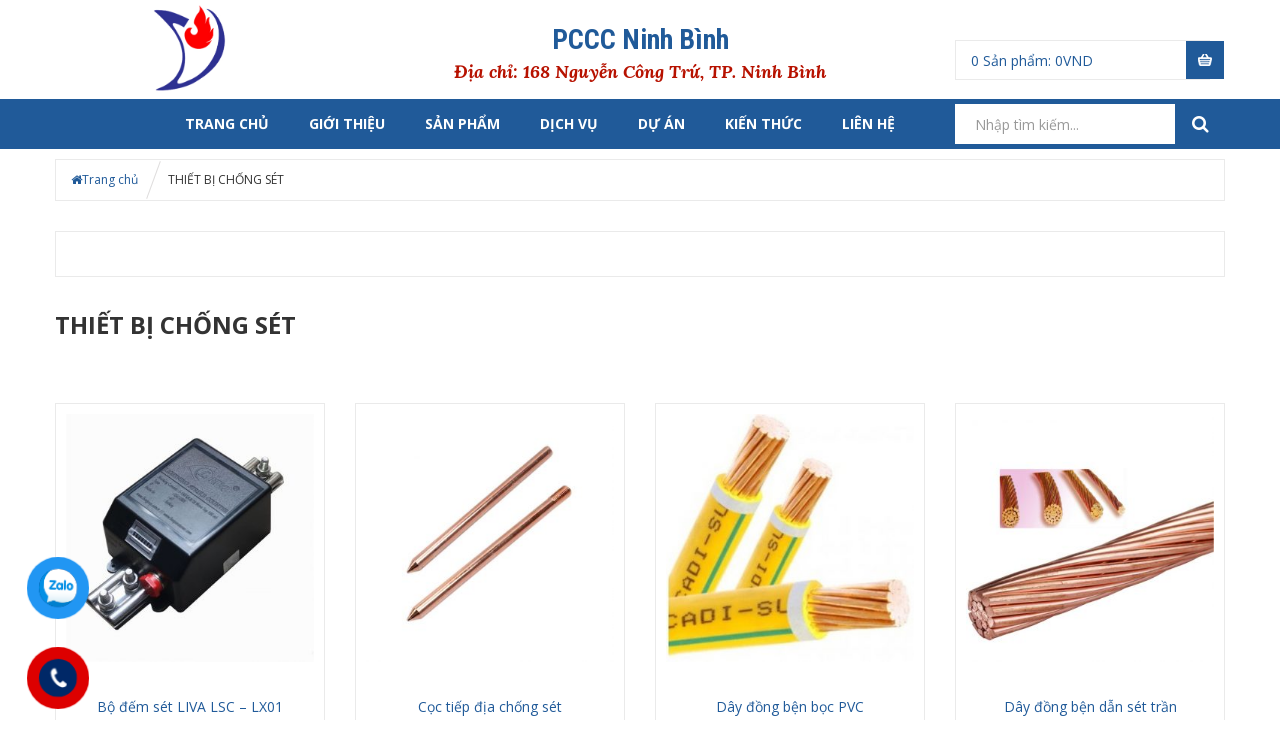

--- FILE ---
content_type: text/html; charset=UTF-8
request_url: http://pcccninhbinh.com/danh-muc-san-pham/thiet-bi-chong-set/?number=48
body_size: 16949
content:
<!DOCTYPE html>
<html lang="vi-VN">
<head>
<meta charset="UTF-8">
<meta name="viewport" content="width=device-width, initial-scale=1">
<link rel="profile" href="http://gmpg.org/xfn/11">
<link rel="pingback" href="http://pcccninhbinh.com/xmlrpc.php">
				<script>document.documentElement.className = document.documentElement.className + ' yes-js js_active js'</script>
			<title>Thiết bị chống sét tại Ninh Bình - Hàng chính hãng - Giá rẻ nhất</title>

<!-- This site is optimized with the Yoast SEO Premium plugin v11.4 - https://yoast.com/wordpress/plugins/seo/ -->
<meta name="description" content="Cung cấp thiết bị chống sét tại Ninh Bình, cam kết uy tín, giá rẻ nhất. Thiết bị chống sét chất lượng cao, hàng chính hãng, đảm bảo tiêu chuẩn an toàn"/>
<link rel="canonical" href="http://pcccninhbinh.com/danh-muc-san-pham/thiet-bi-chong-set/" />
<meta property="og:locale" content="vi_VN" />
<meta property="og:type" content="object" />
<meta property="og:title" content="Thiết bị chống sét tại Ninh Bình - Hàng chính hãng - Giá rẻ nhất" />
<meta property="og:description" content="Cung cấp thiết bị chống sét tại Ninh Bình, cam kết uy tín, giá rẻ nhất. Thiết bị chống sét chất lượng cao, hàng chính hãng, đảm bảo tiêu chuẩn an toàn" />
<meta property="og:url" content="http://pcccninhbinh.com/danh-muc-san-pham/thiet-bi-chong-set/" />
<meta property="og:site_name" content="PCCC Ninh Bình" />
<meta name="twitter:card" content="summary_large_image" />
<meta name="twitter:description" content="Cung cấp thiết bị chống sét tại Ninh Bình, cam kết uy tín, giá rẻ nhất. Thiết bị chống sét chất lượng cao, hàng chính hãng, đảm bảo tiêu chuẩn an toàn" />
<meta name="twitter:title" content="Thiết bị chống sét tại Ninh Bình - Hàng chính hãng - Giá rẻ nhất" />
<script type='application/ld+json' class='yoast-schema-graph yoast-schema-graph--main'>{"@context":"https://schema.org","@graph":[{"@type":"Organization","@id":"http://pcccninhbinh.com/#organization","name":"","url":"http://pcccninhbinh.com/","sameAs":[]},{"@type":"WebSite","@id":"http://pcccninhbinh.com/#website","url":"http://pcccninhbinh.com/","name":"PCCC Ninh B\u00ecnh","publisher":{"@id":"http://pcccninhbinh.com/#organization"},"potentialAction":{"@type":"SearchAction","target":"http://pcccninhbinh.com/?s={search_term_string}","query-input":"required name=search_term_string"}},{"@type":"CollectionPage","@id":"http://pcccninhbinh.com/danh-muc-san-pham/thiet-bi-chong-set/#webpage","url":"http://pcccninhbinh.com/danh-muc-san-pham/thiet-bi-chong-set/","inLanguage":"vi-VN","name":"Thi\u1ebft b\u1ecb ch\u1ed1ng s\u00e9t t\u1ea1i Ninh B\u00ecnh - H\u00e0ng ch\u00ednh h\u00e3ng - Gi\u00e1 r\u1ebb nh\u1ea5t","isPartOf":{"@id":"http://pcccninhbinh.com/#website"},"description":"Cung c\u1ea5p thi\u1ebft b\u1ecb ch\u1ed1ng s\u00e9t t\u1ea1i Ninh B\u00ecnh, cam k\u1ebft uy t\u00edn, gi\u00e1 r\u1ebb nh\u1ea5t. Thi\u1ebft b\u1ecb ch\u1ed1ng s\u00e9t ch\u1ea5t l\u01b0\u1ee3ng cao, h\u00e0ng ch\u00ednh h\u00e3ng, \u0111\u1ea3m b\u1ea3o ti\u00eau chu\u1ea9n an to\u00e0n"}]}</script>
<!-- / Yoast SEO Premium plugin. -->

<link rel='dns-prefetch' href='//fonts.googleapis.com' />
<link rel='dns-prefetch' href='//s.w.org' />
<link rel="alternate" type="application/rss+xml" title="Dòng thông tin PCCC Ninh Bình &raquo;" href="http://pcccninhbinh.com/feed/" />
<link rel="alternate" type="application/rss+xml" title="Dòng phản hồi PCCC Ninh Bình &raquo;" href="http://pcccninhbinh.com/comments/feed/" />
<link rel="alternate" type="application/rss+xml" title="Nguồn cấp PCCC Ninh Bình &raquo; THIẾT BỊ CHỐNG SÉT Danh mục" href="http://pcccninhbinh.com/danh-muc-san-pham/thiet-bi-chong-set/feed/" />
		<script type="text/javascript">
			window._wpemojiSettings = {"baseUrl":"https:\/\/s.w.org\/images\/core\/emoji\/12.0.0-1\/72x72\/","ext":".png","svgUrl":"https:\/\/s.w.org\/images\/core\/emoji\/12.0.0-1\/svg\/","svgExt":".svg","source":{"concatemoji":"http:\/\/pcccninhbinh.com\/wp-includes\/js\/wp-emoji-release.min.js"}};
			!function(e,a,t){var r,n,o,i,p=a.createElement("canvas"),s=p.getContext&&p.getContext("2d");function c(e,t){var a=String.fromCharCode;s.clearRect(0,0,p.width,p.height),s.fillText(a.apply(this,e),0,0);var r=p.toDataURL();return s.clearRect(0,0,p.width,p.height),s.fillText(a.apply(this,t),0,0),r===p.toDataURL()}function l(e){if(!s||!s.fillText)return!1;switch(s.textBaseline="top",s.font="600 32px Arial",e){case"flag":return!c([127987,65039,8205,9895,65039],[127987,65039,8203,9895,65039])&&(!c([55356,56826,55356,56819],[55356,56826,8203,55356,56819])&&!c([55356,57332,56128,56423,56128,56418,56128,56421,56128,56430,56128,56423,56128,56447],[55356,57332,8203,56128,56423,8203,56128,56418,8203,56128,56421,8203,56128,56430,8203,56128,56423,8203,56128,56447]));case"emoji":return!c([55357,56424,55356,57342,8205,55358,56605,8205,55357,56424,55356,57340],[55357,56424,55356,57342,8203,55358,56605,8203,55357,56424,55356,57340])}return!1}function d(e){var t=a.createElement("script");t.src=e,t.defer=t.type="text/javascript",a.getElementsByTagName("head")[0].appendChild(t)}for(i=Array("flag","emoji"),t.supports={everything:!0,everythingExceptFlag:!0},o=0;o<i.length;o++)t.supports[i[o]]=l(i[o]),t.supports.everything=t.supports.everything&&t.supports[i[o]],"flag"!==i[o]&&(t.supports.everythingExceptFlag=t.supports.everythingExceptFlag&&t.supports[i[o]]);t.supports.everythingExceptFlag=t.supports.everythingExceptFlag&&!t.supports.flag,t.DOMReady=!1,t.readyCallback=function(){t.DOMReady=!0},t.supports.everything||(n=function(){t.readyCallback()},a.addEventListener?(a.addEventListener("DOMContentLoaded",n,!1),e.addEventListener("load",n,!1)):(e.attachEvent("onload",n),a.attachEvent("onreadystatechange",function(){"complete"===a.readyState&&t.readyCallback()})),(r=t.source||{}).concatemoji?d(r.concatemoji):r.wpemoji&&r.twemoji&&(d(r.twemoji),d(r.wpemoji)))}(window,document,window._wpemojiSettings);
		</script>
		<style type="text/css">
img.wp-smiley,
img.emoji {
	display: inline !important;
	border: none !important;
	box-shadow: none !important;
	height: 1em !important;
	width: 1em !important;
	margin: 0 .07em !important;
	vertical-align: -0.1em !important;
	background: none !important;
	padding: 0 !important;
}
</style>
	<link rel='stylesheet' id='wp-block-library-css'  href='http://pcccninhbinh.com/wp-includes/css/dist/block-library/style.min.css' type='text/css' media='all' />
<link rel='stylesheet' id='wc-block-style-css'  href='http://pcccninhbinh.com/wp-content/plugins/woocommerce/packages/woocommerce-blocks/build/style.css' type='text/css' media='all' />
<link rel='stylesheet' id='jquery-selectBox-css'  href='http://pcccninhbinh.com/wp-content/plugins/yith-woocommerce-wishlist/assets/css/jquery.selectBox.css' type='text/css' media='all' />
<link rel='stylesheet' id='yith-wcwl-font-awesome-css'  href='http://pcccninhbinh.com/wp-content/plugins/yith-woocommerce-wishlist/assets/css/font-awesome.min.css' type='text/css' media='all' />
<link rel='stylesheet' id='yith-wcwl-main-css'  href='http://pcccninhbinh.com/wp-content/plugins/yith-woocommerce-wishlist/assets/css/style.css' type='text/css' media='all' />
<style id='yith-wcwl-main-inline-css' type='text/css'>
.wishlist_table .add_to_cart, a.add_to_wishlist.button.alt { border-radius: 16px; -moz-border-radius: 16px; -webkit-border-radius: 16px; }
</style>
<link rel='stylesheet' id='hrw-css'  href='http://pcccninhbinh.com/wp-content/plugins/call-now-icon-animate/css.css' type='text/css' media='' />
<link rel='stylesheet' id='contact-form-7-css'  href='http://pcccninhbinh.com/wp-content/plugins/contact-form-7/includes/css/styles.css' type='text/css' media='all' />
<link rel='stylesheet' id='rs-plugin-settings-css'  href='http://pcccninhbinh.com/wp-content/plugins/revslider/public/assets/css/settings.css' type='text/css' media='all' />
<style id='rs-plugin-settings-inline-css' type='text/css'>
#rs-demo-id {}
</style>
<link rel='stylesheet' id='woocommerce-layout-css'  href='http://pcccninhbinh.com/wp-content/plugins/woocommerce/assets/css/woocommerce-layout.css' type='text/css' media='all' />
<link rel='stylesheet' id='woocommerce-smallscreen-css'  href='http://pcccninhbinh.com/wp-content/plugins/woocommerce/assets/css/woocommerce-smallscreen.css' type='text/css' media='only screen and (max-width: 768px)' />
<link rel='stylesheet' id='woocommerce-general-css'  href='http://pcccninhbinh.com/wp-content/plugins/woocommerce/assets/css/woocommerce.css' type='text/css' media='all' />
<style id='woocommerce-inline-inline-css' type='text/css'>
.woocommerce form .form-row .required { visibility: visible; }
</style>
<link rel='stylesheet' id='jquery-colorbox-css'  href='http://pcccninhbinh.com/wp-content/plugins/yith-woocommerce-compare/assets/css/colorbox.css' type='text/css' media='all' />
<link rel='stylesheet' id='woocommerce_prettyPhoto_css-css'  href='//pcccninhbinh.com/wp-content/plugins/woocommerce/assets/css/prettyPhoto.css' type='text/css' media='all' />
<link rel='stylesheet' id='open-sans-css-css'  href='//fonts.googleapis.com/css?family=Open+Sans%3A300italic%2C400italic%2C600italic%2C700italic%2C800italic%2C400%2C300%2C600%2C700%2C800&#038;ver=5.3' type='text/css' media='all' />
<link rel='stylesheet' id='sv-reset-css'  href='http://pcccninhbinh.com/wp-content/themes/megastore/assets/css/lib/reset.min.css' type='text/css' media='all' />
<link rel='stylesheet' id='bootstrap-css'  href='http://pcccninhbinh.com/wp-content/themes/megastore/assets/css/lib/bootstrap.min.css' type='text/css' media='all' />
<link rel='stylesheet' id='font-awesome-css'  href='http://pcccninhbinh.com/wp-content/plugins/js_composer/assets/lib/bower/font-awesome/css/font-awesome.min.css' type='text/css' media='all' />
<style id='font-awesome-inline-css' type='text/css'>
[data-font="FontAwesome"]:before {font-family: 'FontAwesome' !important;content: attr(data-icon) !important;speak: none !important;font-weight: normal !important;font-variant: normal !important;text-transform: none !important;line-height: 1 !important;font-style: normal !important;-webkit-font-smoothing: antialiased !important;-moz-osx-font-smoothing: grayscale !important;}
</style>
<link rel='stylesheet' id='owl-carousel-css'  href='http://pcccninhbinh.com/wp-content/themes/megastore/assets/css/lib/owl.carousel.min.css' type='text/css' media='all' />
<link rel='stylesheet' id='jquery-ui-css'  href='http://pcccninhbinh.com/wp-content/themes/megastore/assets/css/lib/jquery-ui.min.css' type='text/css' media='all' />
<link rel='stylesheet' id='animate-css'  href='http://pcccninhbinh.com/wp-content/themes/megastore/assets/css/lib/animate.min.css' type='text/css' media='all' />
<link rel='stylesheet' id='easyzoom-css'  href='http://pcccninhbinh.com/wp-content/themes/megastore/assets/css/lib/easyzoom.min.css' type='text/css' media='all' />
<link rel='stylesheet' id='jquery-fancybox-css'  href='http://pcccninhbinh.com/wp-content/themes/megastore/assets/css/lib/jquery.fancybox.min.css' type='text/css' media='all' />
<link rel='stylesheet' id='global-css'  href='http://pcccninhbinh.com/wp-content/themes/megastore/assets/css/lib/global.min.css' type='text/css' media='all' />
<link rel='stylesheet' id='mCustomScrollbar-css'  href='http://pcccninhbinh.com/wp-content/themes/megastore/assets/css/lib/jquery.mCustomScrollbar.min.css' type='text/css' media='all' />
<link rel='stylesheet' id='sv-theme-unitest-css'  href='http://pcccninhbinh.com/wp-content/themes/megastore/assets/css/theme-unitest.css' type='text/css' media='all' />
<link rel='stylesheet' id='sv-default-css'  href='http://pcccninhbinh.com/wp-content/themes/megastore/assets/css/lib/theme-style.css' type='text/css' media='all' />
<link rel='stylesheet' id='sv-theme-style-css'  href='http://pcccninhbinh.com/wp-content/themes/megastore/assets/css/custom-style.css' type='text/css' media='all' />
<link rel='stylesheet' id='sv-responsive-css'  href='http://pcccninhbinh.com/wp-content/themes/megastore/assets/css/lib/responsive.css' type='text/css' media='all' />
<link rel='stylesheet' id='sv-responsive-fix-css'  href='http://pcccninhbinh.com/wp-content/themes/megastore/assets/css/lib/responsive-fix.css' type='text/css' media='all' />
<link rel='stylesheet' id='style-product-list-pen-css'  href='http://pcccninhbinh.com/wp-content/themes/megastore/assets/css/style-product-list-pen.css' type='text/css' media='all' />
<link rel='stylesheet' id='sv-theme-default-css'  href='http://pcccninhbinh.com/wp-content/themes/megastore/style.css' type='text/css' media='all' />
<link rel='stylesheet' id='reponsive-pen-css'  href='http://pcccninhbinh.com/wp-content/themes/megastore/assets/css/reponsive-pen.css' type='text/css' media='all' />
<link rel='stylesheet' id='js_composer_custom_css-css'  href='//pcccninhbinh.com/wp-content/uploads/js_composer/custom.css' type='text/css' media='all' />
<script type="text/template" id="tmpl-variation-template">
	<div class="woocommerce-variation-description">{{{ data.variation.variation_description }}}</div>
	<div class="woocommerce-variation-price">{{{ data.variation.price_html }}}</div>
	<div class="woocommerce-variation-availability">{{{ data.variation.availability_html }}}</div>
</script>
<script type="text/template" id="tmpl-unavailable-variation-template">
	<p>Rất tiếc, sản phẩm này hiện không tồn tại. Hãy chọn một phương thức kết hợp khác.</p>
</script>
<script type='text/javascript' src='http://pcccninhbinh.com/wp-includes/js/jquery/jquery.js'></script>
<script type='text/javascript' src='http://pcccninhbinh.com/wp-includes/js/jquery/jquery-migrate.min.js'></script>
<script type='text/javascript' src='http://pcccninhbinh.com/wp-content/plugins/revslider/public/assets/js/jquery.themepunch.tools.min.js'></script>
<script type='text/javascript' src='http://pcccninhbinh.com/wp-content/plugins/revslider/public/assets/js/jquery.themepunch.revolution.min.js'></script>
<script type='text/javascript' src='http://pcccninhbinh.com/wp-content/plugins/woocommerce/assets/js/jquery-blockui/jquery.blockUI.min.js'></script>
<script type='text/javascript'>
/* <![CDATA[ */
var wc_add_to_cart_params = {"ajax_url":"\/wp-admin\/admin-ajax.php","wc_ajax_url":"\/?wc-ajax=%%endpoint%%","i18n_view_cart":"Xem gi\u1ecf h\u00e0ng","cart_url":"http:\/\/pcccninhbinh.com\/gio-hang\/","is_cart":"","cart_redirect_after_add":"yes"};
/* ]]> */
</script>
<script type='text/javascript' src='http://pcccninhbinh.com/wp-content/plugins/woocommerce/assets/js/frontend/add-to-cart.min.js'></script>
<script type='text/javascript' src='http://pcccninhbinh.com/wp-content/plugins/js_composer/assets/js/vendors/woocommerce-add-to-cart.js'></script>
<link rel='https://api.w.org/' href='http://pcccninhbinh.com/wp-json/' />
<link rel="EditURI" type="application/rsd+xml" title="RSD" href="http://pcccninhbinh.com/xmlrpc.php?rsd" />
<link rel="wlwmanifest" type="application/wlwmanifest+xml" href="http://pcccninhbinh.com/wp-includes/wlwmanifest.xml" /> 
<meta name="generator" content="WordPress 5.3" />
<meta name="generator" content="WooCommerce 3.8.1" />

<!-- Ứng dụng cài đặt Phone, Mạng xã hội 0.1.1 bởi QCV Group -->
<style>.mypage-alo-ph-circle {border-color: #002867;}
					.mypage-alo-ph-circle-fill, .mypage-alo-phone span {background-color:#dd0000;}
					.mypage-alo-ph-img-circle {background-color: #002867;}.mypage-alo-phone:hover .mypage-alo-ph-circle {border-color: #ab0101;}
					.mypage-alo-phone:hover .mypage-alo-ph-circle-fill, .mypage-alo-phone:hover span  {background-color:#ab0101;}
					.mypage-alo-phone:hover .mypage-alo-ph-img-circle {background-color: #ab0101;}</style>	<noscript><style>.woocommerce-product-gallery{ opacity: 1 !important; }</style></noscript>
	<meta name="generator" content="Powered by WPBakery Page Builder - drag and drop page builder for WordPress."/>
<!--[if lte IE 9]><link rel="stylesheet" type="text/css" href="http://pcccninhbinh.com/wp-content/plugins/js_composer/assets/css/vc_lte_ie9.min.css" media="screen"><![endif]--><meta name="generator" content="Powered by Slider Revolution 5.4.8.3 - responsive, Mobile-Friendly Slider Plugin for WordPress with comfortable drag and drop interface." />
<link rel="icon" href="http://pcccninhbinh.com/wp-content/uploads/2024/02/cropped-Logo-Vina-Thành-An-1-32x32.png" sizes="32x32" />
<link rel="icon" href="http://pcccninhbinh.com/wp-content/uploads/2024/02/cropped-Logo-Vina-Thành-An-1-192x192.png" sizes="192x192" />
<link rel="apple-touch-icon-precomposed" href="http://pcccninhbinh.com/wp-content/uploads/2024/02/cropped-Logo-Vina-Thành-An-1-180x180.png" />
<meta name="msapplication-TileImage" content="http://pcccninhbinh.com/wp-content/uploads/2024/02/cropped-Logo-Vina-Thành-An-1-270x270.png" />
<script type="text/javascript">function setREVStartSize(e){									
						try{ e.c=jQuery(e.c);var i=jQuery(window).width(),t=9999,r=0,n=0,l=0,f=0,s=0,h=0;
							if(e.responsiveLevels&&(jQuery.each(e.responsiveLevels,function(e,f){f>i&&(t=r=f,l=e),i>f&&f>r&&(r=f,n=e)}),t>r&&(l=n)),f=e.gridheight[l]||e.gridheight[0]||e.gridheight,s=e.gridwidth[l]||e.gridwidth[0]||e.gridwidth,h=i/s,h=h>1?1:h,f=Math.round(h*f),"fullscreen"==e.sliderLayout){var u=(e.c.width(),jQuery(window).height());if(void 0!=e.fullScreenOffsetContainer){var c=e.fullScreenOffsetContainer.split(",");if (c) jQuery.each(c,function(e,i){u=jQuery(i).length>0?u-jQuery(i).outerHeight(!0):u}),e.fullScreenOffset.split("%").length>1&&void 0!=e.fullScreenOffset&&e.fullScreenOffset.length>0?u-=jQuery(window).height()*parseInt(e.fullScreenOffset,0)/100:void 0!=e.fullScreenOffset&&e.fullScreenOffset.length>0&&(u-=parseInt(e.fullScreenOffset,0))}f=u}else void 0!=e.minHeight&&f<e.minHeight&&(f=e.minHeight);e.c.closest(".rev_slider_wrapper").css({height:f})					
						}catch(d){console.log("Failure at Presize of Slider:"+d)}						
					};</script>

            <style id="sv_cutom_css">
                .price-box span
    {color:#dd0000}
.single_add_to_cart_button, .product_type_simple, .products .btn-add-cart
    {background-color:#205a99 !important}
.option7 .main-menu .navbar-nav > li:hover> a,
    .option5 .product-extra-link a.addcart-link:hover,
    .option6 .main-menu, .header-menu6,
    .item-banner6 .banner-intro h2 span::before,.form-newsletter .mc4wp-form input[type="submit"],
    .about-icon a:hover, .item-latest-news6 .news-info.info-red .readmore-link, .news-info.info-red, .item-banner-adv6.half-banner:hover .banner-info::before, .item-banner-adv6.half-banner:hover .banner-info, .item-product6 .product-extra-link a.addcart-link:hover, .item-product6 .product-extra-link a.wishlist-link, .item-product6 .product-thumb .quickview-link, .kt-owl-carousel.kt-owl-option6 .owl-nav>div:hover, .item-banner6 .banner-intro h2 span::before,
    .service-icon8 > a, .menu-header-nav5.menu8, .main-menu.menu-header-nav5.menu8,
    .option8 .product-extra-link a.addcart-link:hover, .option8 .product-extra-link a:hover,
    .main-menu.main-menu12 .navbar-nav>li:hover, .main-menu .navbar-nav>li:hover .dropdown-menu, .main-menu.main-menu12 .navbar-nav>li.current-menu-item,
    .option12 .option4 .block-slider .bx-pager-item a.active,
    .option12 .product-box9 .product-tab-content.kt-owl-carousel .owl-prev:hover, 
    .option12 .product-box9 .product-tab-content.kt-owl-carousel .owl-next:hover,
    .option12 .kt-owl-carousel .owl-prev:hover, 
    .option12 .kt-owl-carousel .owl-next:hover,.top-bar.top-bar12 .top-bar-link-right li:hover,
    .item-product13 .product-extra-link a.addcart-link,.option9.option17 .product-extra-link a.addcart-link
    {background-color:#ffffff}
.block-wrap-cart6 .iner-block-cart > a .total span,
    .about-info > h3 a:hover, .question-faq, .product-tab6 .product-tab-header li.active a, .product-tab6 .product-tab-header li a:hover, .item-banner-adv6.full-banner .banner-info a.readmore:hover, .item-product6 .product-title a:hover, .big-sale-banner .banner-info h3,
    .service-info8 > h3 a,.contact-phone6 span
    {color:#ffffff}
.item-banner-adv6.half-banner:hover .banner-info::after
    {border-left-color:#ffffff}
.option8 .product-extra-link a.addcart-link:hover, .option8 .product-extra-link a:hover,
    .option12 .product-box9 .product-tab-content.kt-owl-carousel .owl-prev:hover, 
    .option12 .product-box9 .product-tab-content.kt-owl-carousel .owl-next:hover,
    .option12 .kt-owl-carousel .owl-prev:hover, 
    .option12 .kt-owl-carousel .owl-next:hover
    {border-color:#ffffff}
a:hover, a:focus, a:active,.main-menu .navbar-nav>li:hover>a, .main-menu .navbar-nav>li.current-menu-item>a,
    .block-category .nav-tab>li>a:hover, .block-category .nav-tab>li.active>a,
    .block-category .categories>li>a:before,.block-popular-cat .sub-categories li a:before,
    .block-coppyright a, .list-link-footer li a:hover, .block-shop-phone strong,
    .block-header-right .item i,.block-tabs .nav-tab li a:hover, .block-tabs .nav-tab li:before,
    .option3 .advanced-search .btn-search,ul.top-box.top-box3 > li > i,
    .block-wrap-cart .iner-block-cart>a,.block-wrap-cart .iner-block-cart>a,
    .block-tags .tagcloud a:hover,.option4 .wrap-block-cl .user-info .fa,
    .option4 .block-slider .caption-group .primary,.recent-comment-list li>h5>a:hover,
    .comment-form .controls a:hover,.option3 .main-menu .navbar-nav>li>a:hover, .option3 .main-menu .navbar-nav>li.active>a, .option3 .main-menu .navbar-nav>li>a:focus,
    .main-menu .has-mega-menu .dropdown-menu > li .block-megamenu-text > li.group_header:hover a,
    .blog-posts .post-item .entry-meta-data .fa,.blog-posts .post-item .entry-meta-data a:hover,
    .blog-posts .post-item .entry-meta-data a:hover,.blog-posts .post-item .entry-meta-data .fa,
    .option4 .wrap-block-cl .user-info .dropdown-menu .fa,.entry-detail .entry-meta-data .author .fa,
    .entry-detail .entry-meta-data a:hover,.entry-tags a:hover,.block-news7 .author-comment > a:hover,
    .block-news7 .item-latest-news .readmore:hover,.product-tab-header li a:hover, .product-tab-header li.active a,
    .product-thumb .quickview-link,.block-slider5 .caption-group .title .primary,.link-view-all a,
    .item-latest-news .readmore:hover,.author-comment > a:hover,.info-header-right5 > li a:hover,
    .info-header-left5 li i,.top-link6 > li a:hover,.wrap-block-cl6 .dropdown > a:hover,
    .item-banner6 .banner-intro h3 span::before,.item-banner-adv6.full-banner .banner-info a.readmore, .item-banner-adv6.full-banner .banner-info h2, .info-gift-cart > h3 a:hover, .item-banner6 .banner-intro h2 span, .big-sale-banner .banner-info h2, .icon-gift-cart > a,
    .vertical-menu-link>li>a:before,.top-bar10.top-bar .top-bar-link-right li a,
    .product-box9.product-box10 .product-tab-header ul li.active a, .product-box9 .product-tab-header ul li a:hover,
    .main-menu10.main-menu .navbar-nav > li:hover > a,.top-bar10.top-bar .top-bar-link > li .fa,
    .top-bar.top-bar12 .top-bar-link > li .fa,.option13 .contact-phone6 span,
    .option13 .block-wrap-cart6 .iner-block-cart > a .total span,.mini-cart14 .total-mini-cart-price,
    .option14 .block-vertical-menu .vertical-head .vertical-title:after
    {color:#205a99}
.advanced-search .btn-search,.block-wrap-cart .iner-block-cart:after,#category-select-menu .ui-state-focus,
    .block-category .categories>li>a>.text:before,.block-category .categories>li>a:hover>.text,
    .products .btn-quick-view,.block-hot-deals .block-countdownt .box-count,
    .sv-btn-default,.mc4wp-form input[type="submit"],.block-social .list-social li>a:hover,.scroll_top,
    .kt-owl-carousel .owl-next:hover,.option4 .block-slider .bx-prev:hover, .block-slider .bx-next:hover,
    .kt-owl-carousel .owl-prev:hover,.block-slider .bx-prev:hover, .block-slider .bx-next:hover,
    .block-header-right .item.item-cart,.block-vertical-menu .vertical-head,
    .block-hot-deals2 .nav-tab li.active a:before, .block-hot-deals2 .nav-tab li:hover a:before,
    .caption-group .button-radius:before, .wpb_content_element .button-radius:before, .block-banner2 .button-radius:before,
    .option3 .products .btn-quick-view,.block-top-review .list-product .product:hover .order, .block-top-review .list-product .product.active .order,
    .option3 .kt-owl-carousel .owl-prev:hover, .option3 .kt-owl-carousel .owl-next:hover, .option3 .customNavigation-owl .prev:hover, .option3 .customNavigation-owl .next:hover,
    .option3 .tab-cat-products .sub-cat,.option4 .wrap-block-cl .dropdown-menu>li>a:hover,
    .option4 .block-slider .bx-pager-item a.active,.block-categories .sub-cat,.button,
    .page-numbers>li>a:hover, .page-numbers>li>span.current,.tagcloud a:hover,
    .comment-list .comment-reply-link,.woocommerce input.button, .woocommerce table.my_account_orders .order-actions .button, .woocommerce button.button, .woocommerce #respond input#submit.alt, .woocommerce a.button.alt, .woocommerce button.button.alt, .woocommerce input.button.alt, .woocommerce .cart .button, .woocommerce .cart input.button,
    .block-filter-inner .ui-slider-handle,.display-product-option li.selected span, .display-product-option li:hover span,
    .woocommerce input.button:hover, .woocommerce table.my_account_orders .order-actions .button:hover, .woocommerce button.button:hover, .woocommerce #respond input#submit.alt:hover, .woocommerce a.button.alt:hover, .woocommerce button.button.alt:hover, .woocommerce input.button.alt:hover, .woocommerce-cart .wc-proceed-to-checkout a.checkout-button:hover,
    .woocommerce div.product form.cart .button.single_add_to_cart_button:before,.block-category-list a:hover,
    .main-menu .dropdown-menu li:hover,.option4 .kt-owl-carousel .owl-prev:hover, .option4 .kt-owl-carousel .owl-next:hover, .option4 .customNavigation-owl .prev:hover, .option4 .customNavigation-owl .next:hover,
    .woocommerce #review_form #respond .form-submit input,
    .woocommerce #respond input#submit.disabled:hover, .woocommerce #respond input#submit:disabled:hover, .woocommerce #respond input#submit:disabled[disabled]:hover, .woocommerce a.button.disabled:hover, .woocommerce a.button:disabled:hover, .woocommerce a.button:disabled[disabled]:hover, .woocommerce button.button.disabled:hover, .woocommerce button.button:disabled:hover, .woocommerce button.button:disabled[disabled]:hover, .woocommerce input.button.disabled:hover, .woocommerce input.button:disabled:hover, .woocommerce input.button:disabled[disabled]:hover,
    .main-menu .has-mega-menu .dropdown-menu > li .block-megamenu-link > li.group_header:hover, .main-menu .has-mega-menu .dropdown-menu > li .block-megamenu-link > li:hover,
    .error-404 .search-widget .btn-search,.option3 .block .block-head:before,.block3 .block-head .block-title:before,
    .block3 .block-head .nav-tab.tab-category li.active:before,.block3 .block-head .nav-tab.tab-category li:hover:before,
    .sub-menu-list-box .button-radius:before,.top-bar-link-right li:hover,.navbar.menu-option7,
    .dropdown-menu>.active>a,.option5 .inner-header5 .link-adv-info:hover,.mini-cart5,
    .menu-home-icon .main-menu .navbar-nav> li.goto-home > a, .header-nav5 .main-menu .navbar-nav> li.goto-home > a,
    .block-slider5 .bx-controls-direction a:hover, .block-slider5 .caption-group .button-rect::before,
    .kt-owl-option5 .owl-nav>div:hover, .option5 .product-extra-link a.addcart-link,
    .option5 .inner-header5 .link-adv-info:hover, .option5 .product-extra-link a:hover,
    .search-form6::after,.contact-phone6 i.fa,.wrap-block-cl6 .dropdown-menu > li > a:hover,.item-banner6 .banner-intro h3 span::before,
    .about-icon a, .item-latest-news6 .news-info.info-yellow .readmore-link, .news-info.info-yellow, .product-tab6 .product-tab-header li::after, .item-banner-adv6.half-banner .banner-info::before, .item-banner-adv6.half-banner .banner-info, .kt-owl-carousel.kt-owl-option6 .owl-next, .item-product6 .product-extra-link a.addcart-link, .kt-owl-carousel.kt-owl-option6 .owl-prev, .icon-gift-cart > a:hover, .item-banner6 .banner-intro h4 span::before, .item-banner6 .banner-intro h3 span::before,
    .form-newsletter .mc4wp-form input[type="submit"]:hover,
    .option8 .kt-owl-carousel .owl-prev:hover, .option8 .kt-owl-carousel .owl-next:hover, .option8 .product-extra-link a.addcart-link,
    .block-content-vertical-menu .head,.vertical-menu-link>li>a:hover .text, .vertical-menu-link>li>a:hover:before,
    .vertical-menu-link>li>a .text:before,
    .option6 .main-menu.menu9 .navbar-nav > li> a:focus, .option6 .main-menu.menu9 .navbar-nav > li:hover > a,
    .option6 .main-menu.menu9 .navbar-nav> li.goto-home > a,
    .option9 .product-extra-link a:hover,.product-box9 .product-tab-content.kt-owl-carousel .owl-prev:hover, .product-box9 .product-tab-content.kt-owl-carousel .owl-next:hover,
    .option9 .product-extra-link a.addcart-link,.product-box9 .product-tab-header ul li.active::before,
    .product-extra-link a.added,.mini-cart11 .block-wrap-cart .iner-block-cart > a,
    .top-bar10.top-bar .top-bar-link-right li:hover,.main-menu10.main-menu,
    .product-box9.product-box10 .product-tab-header ul li.active::before,.main-menu.main-menu12,
    .option12 .block-slider .bx-pager-item a,
    .option12 .product-box9 .product-tab-content.kt-owl-carousel .owl-prev, 
    .option12 .product-box9 .product-tab-content.kt-owl-carousel .owl-next,
    .option12 .kt-owl-carousel .owl-prev, 
    .option12 .kt-owl-carousel .owl-next,.banner-slider13 .bx-pager .bx-pager-item > a.active,
    .item-service13 .service-icon a,.item-banner13 .banner-info .shopnow,
    .title-tab13 .list-inline li.active a,.header-menu13,.title-tab13 .list-inline li.active a,
    .item-product13 .product-thumb .quickview-link,.item-product13 .product-extra-link a:hover,
    .banner-slider13 .bx-controls-direction a:hover,.option17 .kt-owl-carousel .owl-nav > div:hover,
    .option17 .product-tab-header.header-box17 .list-inline li.active a,.option6 .navbar-toggle,
    .option9.option17 .product-extra-link a.addcart-link:hover,.header-menu17 .option6 .main-menu .navbar-nav> li.goto-home > a,
    .block-tabs .nav-tab li.active, .block-product-after .block-title
    {background-color:#205a99}
.top-bar-link-right li:hover a,.top-bar .top-bar-link.top-bar-link-right>li:hover .fa {color:#fff;}.block-social .list-social li>a:hover,.kt-owl-carousel .owl-next:hover,
    .option4 .block-slider .bx-prev:hover, .block-slider .bx-next:hover,
    .kt-owl-carousel .owl-prev:hover,.block-slider .bx-prev:hover, .block-slider .bx-next:hover,
    .block-hot-deals2 .nav-tab li.active a:before, .block-hot-deals2 .nav-tab li:hover a:before,
    .option3 .main-menu .navbar-nav>li>a:hover, .option3 .main-menu .navbar-nav>li.active>a, .option3 .main-menu .navbar-nav>li>a:focus,
    .block3 .block-head .nav-tab.default li:hover>a, .block3 .block-head .nav-tab.default li.active>a, .block3 .block-head .block-title,
    .option3 .kt-owl-carousel .owl-prev:hover, .option3 .kt-owl-carousel .owl-next:hover, .option3 .customNavigation-owl .prev:hover, .option3 .customNavigation-owl .next:hover,
    .page-numbers>li>a:hover, .page-numbers>li>span.current,
    .block-product-image .product-list-thumb li a:hover img, .block-product-image .product-list-thumb li a.selected img,
    .option4 .kt-owl-carousel .owl-prev:hover, .option4 .kt-owl-carousel .owl-next:hover, .option4 .customNavigation-owl .prev:hover, .option4 .customNavigation-owl .next:hover,
    .option5 .inner-header5 .link-adv-info:hover, .option5 .product-extra-link a:hover,
    .option9 .product-extra-link a:hover,.product-extra-link a.added,.main-menu.main-menu11,
    .option12 .product-box9 .product-tab-content.kt-owl-carousel .owl-prev, 
    .option12 .product-box9 .product-tab-content.kt-owl-carousel .owl-next,
    .option12 .kt-owl-carousel .owl-prev, 
    .option12 .kt-owl-carousel .owl-next,.title-tab13 .list-inline li.active a,
    .block-product-after .block-head, .block-product-after .block-title:after
    {border-color: #205a99}
.block-category .categories>li>a>.text:after,
    .item-banner-adv6.half-banner .banner-info::after,
    .vertical-menu-link>li>a .text:after
    {border-left-color: #205a99}
.option3 .block-vertical-menu .vertical-head,.option3 .block .block-head,
    .option4 .block3 .block-head
    {border-top-color: #205a99}
.main-menu .navbar-nav>li>a{}
.main-menu .navbar-nav>li:hover>a,
    .main-menu .navbar-nav>li>a:focus,
    .main-menu .navbar-nav>li.current-menu-item>a,
    .main-menu .navbar-nav>li.current-menu-ancestor>a
    {color:#ffffff !important}
.main-menu .navbar-nav>li:hover,
    .main-menu .navbar-nav>li.current-menu-item,
    .main-menu .navbar-nav>li.current-menu-ancestor,
    .main-menu .navbar-nav>li>a:hover
    {background-color:#205a99 !important}
.dropdown-menu>li>a{}
.box-title-style1, .box-title-style2, .box-title-style1:before, .title2-style1
    {background:#11e079}
.title-style1, .viewall-style1, .title2-style1
    {color:}
.title-style11, .box-title-style11:before, .xemthem-style11 a, .title2-style11
    {background:#461896}
.title-style11:before
    {border-left-color: #461896}
.box-title-style11
{border-color: #461896}
.title-style11, .title2-style11, .xemthem-style11 a
    {color:}
.title-style30, .box-title-style30:before, .title2-style30
    {background:#346b1f}
.title-style30:before
    {border-left-color: #346b1f}
.box-title-style30
{border-color: #346b1f}
.title-style30, .title2-style30
    {color:}
.box-title-style31, .box-title-style31:before, .xemthem-style31 a, .title2-style31
    {background:#dd0000}
.title-style31:before
    {border-left-color: #dd0000}
.box-title-style31
{border-color: #dd0000}
.title-style31, .title2-style31, .viewall-style31
    {color:}
.box-title-style5, .box-title-style5:before, .viewall-style5, .title2-style5
    {background:#000000}
.title-style5, .title2-style5, .viewall-style5
    {color:}
.title-style3, .svgleft-style3, .svgright-style3
    {background:#8224e3}
.title-style3
    {color:}
.title-style32, .box-title-style32:before
    {background:#dd3333}
.title-style32:before
    {border-left-color: #dd3333}
.box-title-style32
{border-color: #dd3333}
.title-style32, .title2-style32
    {color:}
.title-style33, .box-title-style33:before
    {background:#1e73be}
.title-style33:before
    {border-left-color: #1e73be}
.box-title-style33
{border-color: #1e73be}
.title-style33
    {color:#ffffff}
            </style>

            
		<style type="text/css" id="wp-custom-css">
			.entry-detail .entry-photo img{display:none;}
a {color: #205a99;}
h2 {font-weight:bold;}		</style>
		<noscript><style type="text/css"> .wpb_animate_when_almost_visible { opacity: 1; }</style></noscript><!-- Google tag (gtag.js) -->
<script async src="https://www.googletagmanager.com/gtag/js?id=G-E3909B26VY"></script>
<script>
  window.dataLayer = window.dataLayer || [];
  function gtag(){dataLayer.push(arguments);}
  gtag('js', new Date());

  gtag('config', 'G-E3909B26VY');
</script>
</head>
<body class="archive tax-product_cat term-thiet-bi-chong-set term-35 theme-megastore woocommerce woocommerce-page woocommerce-no-js menu-fixed-enable theme-ver-3.6 wpb-js-composer js-comp-ver-5.6 vc_responsive">
		<div class="wrap ">
            <div id="header" class="header-page">
            <div class="container">
                <div class="vc_row wpb_row"><div class="wpb_column column_container col-sm-3"><div class="vc_column-inner"><div class="wpb_wrapper"><div class="vc_row wpb_row vc_inner"><div class="wpb_column column_container col-sm-3"><div class="vc_column-inner"><div class="wpb_wrapper"></div></div></div><div class="wpb_column column_container col-sm-6 vc_hidden-sm vc_hidden-xs"><div class="vc_column-inner"><div class="wpb_wrapper">
	<div  class="wpb_single_image wpb_content_element vc_align_center  vc_custom_1708424090434">
		
		<figure class="wpb_wrapper vc_figure">
			<a href="http://pcccninhbinh.com/" target="_self" class="vc_single_image-wrapper   vc_box_border_grey"><img width="521" height="512" src="http://pcccninhbinh.com/wp-content/uploads/2024/02/Logo-Vina-Thành-An-1.png" class="vc_single_image-img attachment-full" alt="Logo Vina Thành An" srcset="http://pcccninhbinh.com/wp-content/uploads/2024/02/Logo-Vina-Thành-An-1.png 521w, http://pcccninhbinh.com/wp-content/uploads/2024/02/Logo-Vina-Thành-An-1-300x295.png 300w" sizes="(max-width: 521px) 100vw, 521px" /></a>
		</figure>
	</div>
</div></div></div><div class="wpb_column column_container col-sm-3"><div class="vc_column-inner"><div class="wpb_wrapper"></div></div></div></div><div class="vc_row wpb_row vc_inner"><div class="wpb_column column_container col-sm-3"><div class="vc_column-inner"><div class="wpb_wrapper"></div></div></div><div class="wpb_column column_container col-sm-6 vc_hidden-lg vc_hidden-md"><div class="vc_column-inner"><div class="wpb_wrapper">
	<div  class="wpb_single_image wpb_content_element vc_align_center  vc_custom_1708424101000">
		
		<figure class="wpb_wrapper vc_figure">
			<a href="http://pcccninhbinh.com/" target="_self" class="vc_single_image-wrapper   vc_box_border_grey"><img width="521" height="512" src="http://pcccninhbinh.com/wp-content/uploads/2024/02/Logo-Vina-Thành-An-1.png" class="vc_single_image-img attachment-full" alt="Logo Vina Thành An" srcset="http://pcccninhbinh.com/wp-content/uploads/2024/02/Logo-Vina-Thành-An-1.png 521w, http://pcccninhbinh.com/wp-content/uploads/2024/02/Logo-Vina-Thành-An-1-300x295.png 300w" sizes="(max-width: 521px) 100vw, 521px" /></a>
		</figure>
	</div>
</div></div></div><div class="wpb_column column_container col-sm-3"><div class="vc_column-inner"><div class="wpb_wrapper"></div></div></div></div></div></div></div><div class="wpb_column column_container col-sm-6 vc_hidden-sm vc_hidden-xs"><div class="vc_column-inner vc_custom_1705734712997"><div class="wpb_wrapper"><h2 style="font-size: 28px;color: #205a99;text-align: center;font-family:Roboto Condensed;font-weight:700;font-style:normal" class="vc_custom_heading vc_custom_1715587363883" >PCCC Ninh Bình</h2><h2 style="font-size: 18px;color: #b71200;text-align: center;font-family:Lora;font-weight:700;font-style:italic" class="vc_custom_heading vc_custom_1705726661926" >Địa chỉ: 168 Nguyễn Công Trứ, TP. Ninh Bình</h2></div></div></div><div class="wpb_column column_container col-sm-3 vc_hidden-sm vc_hidden-xs"><div class="vc_column-inner vc_custom_1705727319433"><div class="wpb_wrapper"><div class="block-wrap-cart mini-cart-box mini-cart ">
                                        <a href="http://pcccninhbinh.com/gio-hang/">
                                                <div class="iner-block-cart box-radius">
                                                    <span class="cart-item-count set-cart-number">0</span> <span>Sản phẩm:</span>
                                                    <span class="total total-mini-cart-price set-cart-price"><span class="woocommerce-Price-amount amount">0<span class="woocommerce-Price-currencySymbol">VND</span></span></span>
                                                </div>
                                            </a>
                                        <div class="block-mini-cart">
                                            <div class="mini-cart-content content-mini-cart">                                    
                                                <div class="mini-cart-main-content"><h5 class="mini-cart-head">Không có sản phẩm trong giỏ hàng của bạn.</h5></div>                    
                                                <div class="total-default hidden"><span class="woocommerce-Price-amount amount">0<span class="woocommerce-Price-currencySymbol">VND</span></span></div>
                                            </div>
                                        </div>
                                    </div></div></div></div></div><div data-vc-full-width="true" data-vc-full-width-init="false" class="vc_row wpb_row vc_custom_1705726800637 vc_row-has-fill"><div class="wpb_column column_container col-sm-9"><div class="vc_column-inner vc_custom_1705726956095"><div class="wpb_wrapper"><div class="menu12">
                            <nav class="navbar main-menu menu-menu12 main-menu12" id="main-menu">
                                <div class="navbar-header">
                                    <button type="button" class="navbar-toggle collapsed" data-toggle="collapse" data-target="#navbar" aria-expanded="false" aria-controls="navbar">
                                        <i class="fa fa-bars"></i>
                                    </button>
                                    <a class="navbar-brand" href="#">MENU</a>
                                </div>
                                <div id="navbar" class="navbar-collapse collapse"><ul id="menu-menu-1" class="nav navbar-nav"><li id="nav-menu-item-16" class="main-menu-item  menu-item-even menu-item-depth-0 menu-item menu-item-type-post_type menu-item-object-page menu-item-home"><a href="http://pcccninhbinh.com/" class="menu-link main-menu-link">Trang chủ</a></li>
<li id="nav-menu-item-162" class="main-menu-item  menu-item-even menu-item-depth-0 menu-item menu-item-type-post_type menu-item-object-page"><a href="http://pcccninhbinh.com/gioi-thieu/" class="menu-link main-menu-link">Giới thiệu</a></li>
<li id="nav-menu-item-268" class="main-menu-item  menu-item-even menu-item-depth-0 menu-item menu-item-type-custom menu-item-object-custom current-menu-ancestor current-menu-parent menu-item-has-children"><a href="#" class="menu-link main-menu-link">Sản phẩm</a>
<ul class="sub-menu dropdown-menu menu-odd  menu-depth-1">
	<li id="nav-menu-item-177" class="sub-menu-item  menu-item-odd menu-item-depth-1 menu-item menu-item-type-taxonomy menu-item-object-product_cat"><a href="http://pcccninhbinh.com/danh-muc-san-pham/thiet-bi-chua-chay/" class="menu-link sub-menu-link">THIẾT BỊ PCCC</a></li>
	<li id="nav-menu-item-174" class="sub-menu-item  menu-item-odd menu-item-depth-1 menu-item menu-item-type-taxonomy menu-item-object-product_cat"><a href="http://pcccninhbinh.com/danh-muc-san-pham/thiet-bi-bao-chay/" class="menu-link sub-menu-link">THIẾT BỊ BÁO CHÁY</a></li>
	<li id="nav-menu-item-176" class="sub-menu-item  menu-item-odd menu-item-depth-1 menu-item menu-item-type-taxonomy menu-item-object-product_cat current-menu-item"><a href="http://pcccninhbinh.com/danh-muc-san-pham/thiet-bi-chong-set/" class="menu-link sub-menu-link">THIẾT BỊ CHỐNG SÉT</a></li>
	<li id="nav-menu-item-179" class="sub-menu-item  menu-item-odd menu-item-depth-1 menu-item menu-item-type-taxonomy menu-item-object-product_cat"><a href="http://pcccninhbinh.com/danh-muc-san-pham/vat-tu-dien-nuoc/" class="menu-link sub-menu-link">VẬT TƯ ĐIỆN NƯỚC</a></li>
	<li id="nav-menu-item-269" class="sub-menu-item  menu-item-odd menu-item-depth-1 menu-item menu-item-type-taxonomy menu-item-object-product_cat"><a href="http://pcccninhbinh.com/danh-muc-san-pham/san-pham-khac/" class="menu-link sub-menu-link">SẢN PHẨM KHÁC</a></li>
</ul>
</li>
<li id="nav-menu-item-266" class="main-menu-item  menu-item-even menu-item-depth-0 menu-item menu-item-type-taxonomy menu-item-object-category"><a href="http://pcccninhbinh.com/category/dich-vu/" class="menu-link main-menu-link">Dịch vụ</a></li>
<li id="nav-menu-item-625" class="main-menu-item  menu-item-even menu-item-depth-0 menu-item menu-item-type-taxonomy menu-item-object-category"><a href="http://pcccninhbinh.com/category/du-an/" class="menu-link main-menu-link">Dự án</a></li>
<li id="nav-menu-item-267" class="main-menu-item  menu-item-even menu-item-depth-0 menu-item menu-item-type-taxonomy menu-item-object-category"><a href="http://pcccninhbinh.com/category/kien-thuc/" class="menu-link main-menu-link">Kiến thức</a></li>
<li id="nav-menu-item-161" class="main-menu-item  menu-item-even menu-item-depth-0 menu-item menu-item-type-post_type menu-item-object-page"><a href="http://pcccninhbinh.com/lien-he/" class="menu-link main-menu-link">liên hệ</a></li>
</ul></div>
                            </nav>
                        </div></div></div></div><div class="wpb_column column_container col-sm-3 vc_hidden-sm vc_hidden-xs"><div class="vc_column-inner vc_custom_1705727324959"><div class="wpb_wrapper"><div class="vc_row wpb_row vc_inner"><div class="wpb_column column_container col-sm-12"><div class="vc_column-inner"><div class="wpb_wrapper">                <form class="search-form6" action="http://pcccninhbinh.com/">
                    <input name="s" type="text" onblur="if (this.value=='') this.value = this.defaultValue" onfocus="if (this.value==this.defaultValue) this.value = ''" value="Nhập tìm kiếm...">
                    <input type="submit" value="">
                    <input type="hidden" name="post_type" value="product" />
                </form>
                </div></div></div></div></div></div></div></div><div class="vc_row-full-width vc_clearfix"></div>
            </div>
        </div>
                <div id="main-content" class="content-shop shop-width-4">
            <div class="container">            
        		<div class="shop-breadcrumbs block block-breadcrumbs clearfix"><ul><li><a href="http://pcccninhbinh.com">Trang chủ</a><li><span></span><li>THIẾT BỊ CHỐNG SÉT<li></ul></div>            	            
                <div class="row">
                	                	<div class="col-md-12 col-sm-12 col-xs-12">
                        <div class="block block-categories-slider">
                        <div class="list kt-owl-carousel" data-animateout="fadeOut" data-animatein="fadeIn" data-items="1" data-autoplay="true" data-margin="0" data-loop="true" data-nav="true"><a href=""><img src="https://pcccninhbinh.com/wp-content/uploads/revslider/Home/8-copy.jpg" alt=""></a></div>
                    </div>                		        <header class="woocommerce-products-header">
	
	</header>
<div class="woocommerce-notices-wrapper"></div><h3 class="page-title">
	<span>THIẾT BỊ CHỐNG SÉT</span>
</h3>
<div class="sortPagiBar">
	<ul class="display-product-option">
        <li class="view-as-grid selected">
            <a href="http://pcccninhbinh.com/danh-muc-san-pham/thiet-bi-chong-set/?number=48&#038;type=grid"><span>grid</span></a>
        </li>
        <li class="view-as-list ">
            <a href="http://pcccninhbinh.com/danh-muc-san-pham/thiet-bi-chong-set/?number=48&#038;type=list"><span>list</span></a>
        </li>
    </ul>
	<div class="sortPagiBar-inner">
		<nav>
					</nav>
        <div class="show-product-item">
        	<span>Show 48</span>
        	<ul class="per-page-list">
				<li><a href="http://pcccninhbinh.com/danh-muc-san-pham/thiet-bi-chong-set/?&#038;number=6">Show 6</a></li>
				<li><a href="http://pcccninhbinh.com/danh-muc-san-pham/thiet-bi-chong-set/?&#038;number=9">Show 9</a></li>
				<li><a href="http://pcccninhbinh.com/danh-muc-san-pham/thiet-bi-chong-set/?&#038;number=12">Show 12</a></li>
				<li><a href="http://pcccninhbinh.com/danh-muc-san-pham/thiet-bi-chong-set/?&#038;number=18">Show 18</a></li>
				<li><a href="http://pcccninhbinh.com/danh-muc-san-pham/thiet-bi-chong-set/?&#038;number=24">Show 24</a></li>
				<li><a href="http://pcccninhbinh.com/danh-muc-san-pham/thiet-bi-chong-set/?&#038;number=48">Show 48</a></li>
			</ul>
        </div>
        
        <div class="sort-product">
        	<form class="woocommerce-ordering" method="get">
	<select name="orderby" class="orderby" aria-label="Đơn hàng của cửa hàng">
					<option value="menu_order"  selected='selected'>Thứ tự mặc định</option>
					<option value="popularity" >Thứ tự theo mức độ phổ biến</option>
					<option value="rating" >Thứ tự theo điểm đánh giá</option>
					<option value="date" >Mới nhất</option>
					<option value="price" >Thứ tự theo giá: thấp đến cao</option>
					<option value="price-desc" >Thứ tự theo giá: cao xuống thấp</option>
			</select>
	<input type="hidden" name="paged" value="1" />
	<input type="hidden" name="number" value="48" /></form>
        </div>
	</div>
</div>
<div class="category-products">
	<ul class="products product grid row">	<li class="item-product col-xs-6 col-sm-6 col-md-3">
	<div class="product-container">
			<div class="inner">
				<div class="product-left">
					<div class="product-thumb">
                    <a class="product-img" href="http://pcccninhbinh.com/san-pham/bo-dem-set-liva-lsc-lx01/"><img width="330" height="330" src="http://pcccninhbinh.com/wp-content/uploads/2024/01/Bộ-đếm-sét-LIVA-LSC-–-LX01-330x330.jpg" class="attachment-330x330 size-330x330 wp-post-image" alt="Bộ đếm sét LIVA LSC – LX01" srcset="http://pcccninhbinh.com/wp-content/uploads/2024/01/Bộ-đếm-sét-LIVA-LSC-–-LX01-330x330.jpg 330w, http://pcccninhbinh.com/wp-content/uploads/2024/01/Bộ-đếm-sét-LIVA-LSC-–-LX01-300x300.jpg 300w, http://pcccninhbinh.com/wp-content/uploads/2024/01/Bộ-đếm-sét-LIVA-LSC-–-LX01-150x150.jpg 150w, http://pcccninhbinh.com/wp-content/uploads/2024/01/Bộ-đếm-sét-LIVA-LSC-–-LX01-266x266.jpg 266w, http://pcccninhbinh.com/wp-content/uploads/2024/01/Bộ-đếm-sét-LIVA-LSC-–-LX01-230x230.jpg 230w, http://pcccninhbinh.com/wp-content/uploads/2024/01/Bộ-đếm-sét-LIVA-LSC-–-LX01-450x450.jpg 450w, http://pcccninhbinh.com/wp-content/uploads/2024/01/Bộ-đếm-sét-LIVA-LSC-–-LX01.jpg 600w" sizes="(max-width: 330px) 100vw, 330px" /></a>
                    <a title="Quick View" data-product-id="153" href="http://pcccninhbinh.com/san-pham/bo-dem-set-liva-lsc-lx01/" class="product-quick-view btn-quick-view">Quick View</a>
                </div>
				</div>
				<div class="product-right">
					<div class="product-name">
						<a href="http://pcccninhbinh.com/san-pham/bo-dem-set-liva-lsc-lx01/" title="Bộ đếm sét LIVA LSC – LX01">Bộ đếm sét LIVA LSC – LX01</a>
					</div>
					<div class="price-box">
						
					</div>
					<div class="product-rating ">
                        <div class="inner-rating" style="width:0%;"></div></div>
                    <div class="product-button">
                                <a href="/danh-muc-san-pham/thiet-bi-chong-set/?number=48&#038;add_to_wishlist=153" class="add_to_wishlist btn-add-wishlist" rel="nofollow" data-product-id="153">Add Wishlist</a>
                                <a href="/danh-muc-san-pham/thiet-bi-chong-set/?number=48&#038;action=yith-woocompare-add-product&#038;id=153" class="product-compare compare btn-add-comparre" data-product_id="153">Compare</a>
                                <a href="http://pcccninhbinh.com/san-pham/bo-dem-set-liva-lsc-lx01/" rel="nofollow" data-product_id="153" data-product_sku="" data-quantity="1" class=" product_type_simple">Chi tiết<span class="icon"></span></a>
                            </div>
				</div>
			</div>
		</div>	</li>
	<li class="item-product col-xs-6 col-sm-6 col-md-3">
	<div class="product-container">
			<div class="inner">
				<div class="product-left">
					<div class="product-thumb">
                    <a class="product-img" href="http://pcccninhbinh.com/san-pham/coc-tiep-dia-chong-set/"><img width="330" height="330" src="http://pcccninhbinh.com/wp-content/uploads/2024/01/coc-tiep-dia-ma-dong-d16-tron-24m-330x330.jpg" class="attachment-330x330 size-330x330 wp-post-image" alt="coc-tiep-dia-ma-dong-d16-tron-24m" srcset="http://pcccninhbinh.com/wp-content/uploads/2024/01/coc-tiep-dia-ma-dong-d16-tron-24m-330x330.jpg 330w, http://pcccninhbinh.com/wp-content/uploads/2024/01/coc-tiep-dia-ma-dong-d16-tron-24m-300x300.jpg 300w, http://pcccninhbinh.com/wp-content/uploads/2024/01/coc-tiep-dia-ma-dong-d16-tron-24m-150x150.jpg 150w, http://pcccninhbinh.com/wp-content/uploads/2024/01/coc-tiep-dia-ma-dong-d16-tron-24m-266x266.jpg 266w, http://pcccninhbinh.com/wp-content/uploads/2024/01/coc-tiep-dia-ma-dong-d16-tron-24m-450x450.jpg 450w, http://pcccninhbinh.com/wp-content/uploads/2024/01/coc-tiep-dia-ma-dong-d16-tron-24m-230x230.jpg 230w, http://pcccninhbinh.com/wp-content/uploads/2024/01/coc-tiep-dia-ma-dong-d16-tron-24m.jpg 600w" sizes="(max-width: 330px) 100vw, 330px" /></a>
                    <a title="Quick View" data-product-id="159" href="http://pcccninhbinh.com/san-pham/coc-tiep-dia-chong-set/" class="product-quick-view btn-quick-view">Quick View</a>
                </div>
				</div>
				<div class="product-right">
					<div class="product-name">
						<a href="http://pcccninhbinh.com/san-pham/coc-tiep-dia-chong-set/" title="Cọc tiếp địa chống sét">Cọc tiếp địa chống sét</a>
					</div>
					<div class="price-box">
						
					</div>
					<div class="product-rating ">
                        <div class="inner-rating" style="width:0%;"></div></div>
                    <div class="product-button">
                                <a href="/danh-muc-san-pham/thiet-bi-chong-set/?number=48&#038;add_to_wishlist=159" class="add_to_wishlist btn-add-wishlist" rel="nofollow" data-product-id="159">Add Wishlist</a>
                                <a href="/danh-muc-san-pham/thiet-bi-chong-set/?number=48&#038;action=yith-woocompare-add-product&#038;id=159" class="product-compare compare btn-add-comparre" data-product_id="159">Compare</a>
                                <a href="http://pcccninhbinh.com/san-pham/coc-tiep-dia-chong-set/" rel="nofollow" data-product_id="159" data-product_sku="" data-quantity="1" class=" product_type_simple">Chi tiết<span class="icon"></span></a>
                            </div>
				</div>
			</div>
		</div>	</li>
	<li class="item-product col-xs-6 col-sm-6 col-md-3">
	<div class="product-container">
			<div class="inner">
				<div class="product-left">
					<div class="product-thumb">
                    <a class="product-img" href="http://pcccninhbinh.com/san-pham/day-dong-ben-boc-pvc/"><img width="330" height="330" src="http://pcccninhbinh.com/wp-content/uploads/2024/01/cap-dong-boc-tiep-dia-330x330.jpg" class="attachment-330x330 size-330x330 wp-post-image" alt="Dây đồng bện dẫn sét bọc PVC" srcset="http://pcccninhbinh.com/wp-content/uploads/2024/01/cap-dong-boc-tiep-dia-330x330.jpg 330w, http://pcccninhbinh.com/wp-content/uploads/2024/01/cap-dong-boc-tiep-dia-300x300.jpg 300w, http://pcccninhbinh.com/wp-content/uploads/2024/01/cap-dong-boc-tiep-dia-150x150.jpg 150w, http://pcccninhbinh.com/wp-content/uploads/2024/01/cap-dong-boc-tiep-dia-266x266.jpg 266w, http://pcccninhbinh.com/wp-content/uploads/2024/01/cap-dong-boc-tiep-dia-230x230.jpg 230w, http://pcccninhbinh.com/wp-content/uploads/2024/01/cap-dong-boc-tiep-dia.jpg 384w" sizes="(max-width: 330px) 100vw, 330px" /></a>
                    <a title="Quick View" data-product-id="157" href="http://pcccninhbinh.com/san-pham/day-dong-ben-boc-pvc/" class="product-quick-view btn-quick-view">Quick View</a>
                </div>
				</div>
				<div class="product-right">
					<div class="product-name">
						<a href="http://pcccninhbinh.com/san-pham/day-dong-ben-boc-pvc/" title="Dây đồng bện bọc PVC">Dây đồng bện bọc PVC</a>
					</div>
					<div class="price-box">
						
					</div>
					<div class="product-rating ">
                        <div class="inner-rating" style="width:0%;"></div></div>
                    <div class="product-button">
                                <a href="/danh-muc-san-pham/thiet-bi-chong-set/?number=48&#038;add_to_wishlist=157" class="add_to_wishlist btn-add-wishlist" rel="nofollow" data-product-id="157">Add Wishlist</a>
                                <a href="/danh-muc-san-pham/thiet-bi-chong-set/?number=48&#038;action=yith-woocompare-add-product&#038;id=157" class="product-compare compare btn-add-comparre" data-product_id="157">Compare</a>
                                <a href="http://pcccninhbinh.com/san-pham/day-dong-ben-boc-pvc/" rel="nofollow" data-product_id="157" data-product_sku="" data-quantity="1" class=" product_type_simple">Chi tiết<span class="icon"></span></a>
                            </div>
				</div>
			</div>
		</div>	</li>
	<li class="item-product col-xs-6 col-sm-6 col-md-3">
	<div class="product-container">
			<div class="inner">
				<div class="product-left">
					<div class="product-thumb">
                    <a class="product-img" href="http://pcccninhbinh.com/san-pham/day-dong-ben-dan-set-tran/"><img width="330" height="330" src="http://pcccninhbinh.com/wp-content/uploads/2024/02/cap-dong-tran-M50-M70-M90-330x330.jpg" class="attachment-330x330 size-330x330 wp-post-image" alt="cap-dong-tran" srcset="http://pcccninhbinh.com/wp-content/uploads/2024/02/cap-dong-tran-M50-M70-M90-330x330.jpg 330w, http://pcccninhbinh.com/wp-content/uploads/2024/02/cap-dong-tran-M50-M70-M90-300x300.jpg 300w, http://pcccninhbinh.com/wp-content/uploads/2024/02/cap-dong-tran-M50-M70-M90-150x150.jpg 150w, http://pcccninhbinh.com/wp-content/uploads/2024/02/cap-dong-tran-M50-M70-M90-600x600.jpg 600w, http://pcccninhbinh.com/wp-content/uploads/2024/02/cap-dong-tran-M50-M70-M90-266x266.jpg 266w, http://pcccninhbinh.com/wp-content/uploads/2024/02/cap-dong-tran-M50-M70-M90-450x450.jpg 450w, http://pcccninhbinh.com/wp-content/uploads/2024/02/cap-dong-tran-M50-M70-M90-230x230.jpg 230w, http://pcccninhbinh.com/wp-content/uploads/2024/02/cap-dong-tran-M50-M70-M90.jpg 640w" sizes="(max-width: 330px) 100vw, 330px" /></a>
                    <a title="Quick View" data-product-id="480" href="http://pcccninhbinh.com/san-pham/day-dong-ben-dan-set-tran/" class="product-quick-view btn-quick-view">Quick View</a>
                </div>
				</div>
				<div class="product-right">
					<div class="product-name">
						<a href="http://pcccninhbinh.com/san-pham/day-dong-ben-dan-set-tran/" title="Dây đồng bện dẫn sét trần">Dây đồng bện dẫn sét trần</a>
					</div>
					<div class="price-box">
						
					</div>
					<div class="product-rating ">
                        <div class="inner-rating" style="width:0%;"></div></div>
                    <div class="product-button">
                                <a href="/danh-muc-san-pham/thiet-bi-chong-set/?number=48&#038;add_to_wishlist=480" class="add_to_wishlist btn-add-wishlist" rel="nofollow" data-product-id="480">Add Wishlist</a>
                                <a href="/danh-muc-san-pham/thiet-bi-chong-set/?number=48&#038;action=yith-woocompare-add-product&#038;id=480" class="product-compare compare btn-add-comparre" data-product_id="480">Compare</a>
                                <a href="http://pcccninhbinh.com/san-pham/day-dong-ben-dan-set-tran/" rel="nofollow" data-product_id="480" data-product_sku="" data-quantity="1" class=" product_type_simple">Chi tiết<span class="icon"></span></a>
                            </div>
				</div>
			</div>
		</div>	</li>
	<li class="item-product col-xs-6 col-sm-6 col-md-3">
	<div class="product-container">
			<div class="inner">
				<div class="product-left">
					<div class="product-thumb">
                    <a class="product-img" href="http://pcccninhbinh.com/san-pham/kim-thu-set-co-dien/"><img width="300" height="300" src="http://pcccninhbinh.com/wp-content/uploads/2024/02/Kim-Thu-Sét-Cổ-Điển-Bằng-Đồng.jpg" class="attachment-330x330 size-330x330 wp-post-image" alt="Kim Thu Sét Cổ Điển Bằng Đồng" srcset="http://pcccninhbinh.com/wp-content/uploads/2024/02/Kim-Thu-Sét-Cổ-Điển-Bằng-Đồng.jpg 300w, http://pcccninhbinh.com/wp-content/uploads/2024/02/Kim-Thu-Sét-Cổ-Điển-Bằng-Đồng-150x150.jpg 150w, http://pcccninhbinh.com/wp-content/uploads/2024/02/Kim-Thu-Sét-Cổ-Điển-Bằng-Đồng-266x266.jpg 266w, http://pcccninhbinh.com/wp-content/uploads/2024/02/Kim-Thu-Sét-Cổ-Điển-Bằng-Đồng-230x230.jpg 230w" sizes="(max-width: 300px) 100vw, 300px" /></a>
                    <a title="Quick View" data-product-id="484" href="http://pcccninhbinh.com/san-pham/kim-thu-set-co-dien/" class="product-quick-view btn-quick-view">Quick View</a>
                </div>
				</div>
				<div class="product-right">
					<div class="product-name">
						<a href="http://pcccninhbinh.com/san-pham/kim-thu-set-co-dien/" title="Kim Thu Sét Cổ Điển">Kim Thu Sét Cổ Điển</a>
					</div>
					<div class="price-box">
						
					</div>
					<div class="product-rating ">
                        <div class="inner-rating" style="width:0%;"></div></div>
                    <div class="product-button">
                                <a href="/danh-muc-san-pham/thiet-bi-chong-set/?number=48&#038;add_to_wishlist=484" class="add_to_wishlist btn-add-wishlist" rel="nofollow" data-product-id="484">Add Wishlist</a>
                                <a href="/danh-muc-san-pham/thiet-bi-chong-set/?number=48&#038;action=yith-woocompare-add-product&#038;id=484" class="product-compare compare btn-add-comparre" data-product_id="484">Compare</a>
                                <a href="http://pcccninhbinh.com/san-pham/kim-thu-set-co-dien/" rel="nofollow" data-product_id="484" data-product_sku="" data-quantity="1" class=" product_type_simple">Chi tiết<span class="icon"></span></a>
                            </div>
				</div>
			</div>
		</div>	</li>
	<li class="item-product col-xs-6 col-sm-6 col-md-3">
	<div class="product-container">
			<div class="inner">
				<div class="product-left">
					<div class="product-thumb">
                    <a class="product-img" href="http://pcccninhbinh.com/san-pham/kim-thu-set-liva-lap-cx040/"><img width="330" height="330" src="http://pcccninhbinh.com/wp-content/uploads/2024/02/Bỏ-Sỉ-Kim-Thu-Sét-Liva-Chính-Hãng-Bảo-Vệ-62m-LAP-CX-40-330x330.jpg" class="attachment-330x330 size-330x330 wp-post-image" alt="kim thu sét liva cx040" srcset="http://pcccninhbinh.com/wp-content/uploads/2024/02/Bỏ-Sỉ-Kim-Thu-Sét-Liva-Chính-Hãng-Bảo-Vệ-62m-LAP-CX-40-330x330.jpg 330w, http://pcccninhbinh.com/wp-content/uploads/2024/02/Bỏ-Sỉ-Kim-Thu-Sét-Liva-Chính-Hãng-Bảo-Vệ-62m-LAP-CX-40-300x300.jpg 300w, http://pcccninhbinh.com/wp-content/uploads/2024/02/Bỏ-Sỉ-Kim-Thu-Sét-Liva-Chính-Hãng-Bảo-Vệ-62m-LAP-CX-40-1024x1024.jpg 1024w, http://pcccninhbinh.com/wp-content/uploads/2024/02/Bỏ-Sỉ-Kim-Thu-Sét-Liva-Chính-Hãng-Bảo-Vệ-62m-LAP-CX-40-150x150.jpg 150w, http://pcccninhbinh.com/wp-content/uploads/2024/02/Bỏ-Sỉ-Kim-Thu-Sét-Liva-Chính-Hãng-Bảo-Vệ-62m-LAP-CX-40-768x768.jpg 768w, http://pcccninhbinh.com/wp-content/uploads/2024/02/Bỏ-Sỉ-Kim-Thu-Sét-Liva-Chính-Hãng-Bảo-Vệ-62m-LAP-CX-40-1536x1536.jpg 1536w, http://pcccninhbinh.com/wp-content/uploads/2024/02/Bỏ-Sỉ-Kim-Thu-Sét-Liva-Chính-Hãng-Bảo-Vệ-62m-LAP-CX-40-600x600.jpg 600w, http://pcccninhbinh.com/wp-content/uploads/2024/02/Bỏ-Sỉ-Kim-Thu-Sét-Liva-Chính-Hãng-Bảo-Vệ-62m-LAP-CX-40-266x266.jpg 266w, http://pcccninhbinh.com/wp-content/uploads/2024/02/Bỏ-Sỉ-Kim-Thu-Sét-Liva-Chính-Hãng-Bảo-Vệ-62m-LAP-CX-40-230x230.jpg 230w, http://pcccninhbinh.com/wp-content/uploads/2024/02/Bỏ-Sỉ-Kim-Thu-Sét-Liva-Chính-Hãng-Bảo-Vệ-62m-LAP-CX-40-450x450.jpg 450w, http://pcccninhbinh.com/wp-content/uploads/2024/02/Bỏ-Sỉ-Kim-Thu-Sét-Liva-Chính-Hãng-Bảo-Vệ-62m-LAP-CX-40.jpg 1600w" sizes="(max-width: 330px) 100vw, 330px" /></a>
                    <a title="Quick View" data-product-id="487" href="http://pcccninhbinh.com/san-pham/kim-thu-set-liva-lap-cx040/" class="product-quick-view btn-quick-view">Quick View</a>
                </div>
				</div>
				<div class="product-right">
					<div class="product-name">
						<a href="http://pcccninhbinh.com/san-pham/kim-thu-set-liva-lap-cx040/" title="Kim thu sét LIVA LAP CX040">Kim thu sét LIVA LAP CX040</a>
					</div>
					<div class="price-box">
						
					</div>
					<div class="product-rating ">
                        <div class="inner-rating" style="width:0%;"></div></div>
                    <div class="product-button">
                                <a href="/danh-muc-san-pham/thiet-bi-chong-set/?number=48&#038;add_to_wishlist=487" class="add_to_wishlist btn-add-wishlist" rel="nofollow" data-product-id="487">Add Wishlist</a>
                                <a href="/danh-muc-san-pham/thiet-bi-chong-set/?number=48&#038;action=yith-woocompare-add-product&#038;id=487" class="product-compare compare btn-add-comparre" data-product_id="487">Compare</a>
                                <a href="http://pcccninhbinh.com/san-pham/kim-thu-set-liva-lap-cx040/" rel="nofollow" data-product_id="487" data-product_sku="" data-quantity="1" class=" product_type_simple">Chi tiết<span class="icon"></span></a>
                            </div>
				</div>
			</div>
		</div>	</li>
	<li class="item-product col-xs-6 col-sm-6 col-md-3">
	<div class="product-container">
			<div class="inner">
				<div class="product-left">
					<div class="product-thumb">
                    <a class="product-img" href="http://pcccninhbinh.com/san-pham/kim-thu-set-liva-lap-cx070/"><img width="330" height="330" src="http://pcccninhbinh.com/wp-content/uploads/2024/02/Kim-thu-sét-Liva-LAP-CX070-330x330.jpg" class="attachment-330x330 size-330x330 wp-post-image" alt="Kim thu sét Liva LAP CX070" srcset="http://pcccninhbinh.com/wp-content/uploads/2024/02/Kim-thu-sét-Liva-LAP-CX070-330x330.jpg 330w, http://pcccninhbinh.com/wp-content/uploads/2024/02/Kim-thu-sét-Liva-LAP-CX070-300x300.jpg 300w, http://pcccninhbinh.com/wp-content/uploads/2024/02/Kim-thu-sét-Liva-LAP-CX070-150x150.jpg 150w, http://pcccninhbinh.com/wp-content/uploads/2024/02/Kim-thu-sét-Liva-LAP-CX070-600x600.jpg 600w, http://pcccninhbinh.com/wp-content/uploads/2024/02/Kim-thu-sét-Liva-LAP-CX070-266x266.jpg 266w, http://pcccninhbinh.com/wp-content/uploads/2024/02/Kim-thu-sét-Liva-LAP-CX070-230x230.jpg 230w, http://pcccninhbinh.com/wp-content/uploads/2024/02/Kim-thu-sét-Liva-LAP-CX070-450x450.jpg 450w, http://pcccninhbinh.com/wp-content/uploads/2024/02/Kim-thu-sét-Liva-LAP-CX070.jpg 688w" sizes="(max-width: 330px) 100vw, 330px" /></a>
                    <a title="Quick View" data-product-id="489" href="http://pcccninhbinh.com/san-pham/kim-thu-set-liva-lap-cx070/" class="product-quick-view btn-quick-view">Quick View</a>
                </div>
				</div>
				<div class="product-right">
					<div class="product-name">
						<a href="http://pcccninhbinh.com/san-pham/kim-thu-set-liva-lap-cx070/" title="Kim thu sét Liva LAP CX070">Kim thu sét Liva LAP CX070</a>
					</div>
					<div class="price-box">
						
					</div>
					<div class="product-rating ">
                        <div class="inner-rating" style="width:0%;"></div></div>
                    <div class="product-button">
                                <a href="/danh-muc-san-pham/thiet-bi-chong-set/?number=48&#038;add_to_wishlist=489" class="add_to_wishlist btn-add-wishlist" rel="nofollow" data-product-id="489">Add Wishlist</a>
                                <a href="/danh-muc-san-pham/thiet-bi-chong-set/?number=48&#038;action=yith-woocompare-add-product&#038;id=489" class="product-compare compare btn-add-comparre" data-product_id="489">Compare</a>
                                <a href="http://pcccninhbinh.com/san-pham/kim-thu-set-liva-lap-cx070/" rel="nofollow" data-product_id="489" data-product_sku="" data-quantity="1" class=" product_type_simple">Chi tiết<span class="icon"></span></a>
                            </div>
				</div>
			</div>
		</div>	</li>
	<li class="item-product col-xs-6 col-sm-6 col-md-3">
	<div class="product-container">
			<div class="inner">
				<div class="product-left">
					<div class="product-thumb">
                    <a class="product-img" href="http://pcccninhbinh.com/san-pham/kim-thu-set-liva-lap-pex220/"><img width="330" height="330" src="http://pcccninhbinh.com/wp-content/uploads/2024/02/LAP-PEX220T-330x330.jpg" class="attachment-330x330 size-330x330 wp-post-image" alt="Kim thu sét Liva LAP PEX220" srcset="http://pcccninhbinh.com/wp-content/uploads/2024/02/LAP-PEX220T-330x330.jpg 330w, http://pcccninhbinh.com/wp-content/uploads/2024/02/LAP-PEX220T-300x300.jpg 300w, http://pcccninhbinh.com/wp-content/uploads/2024/02/LAP-PEX220T-150x150.jpg 150w, http://pcccninhbinh.com/wp-content/uploads/2024/02/LAP-PEX220T-768x768.jpg 768w, http://pcccninhbinh.com/wp-content/uploads/2024/02/LAP-PEX220T-600x600.jpg 600w, http://pcccninhbinh.com/wp-content/uploads/2024/02/LAP-PEX220T-266x266.jpg 266w, http://pcccninhbinh.com/wp-content/uploads/2024/02/LAP-PEX220T-230x230.jpg 230w, http://pcccninhbinh.com/wp-content/uploads/2024/02/LAP-PEX220T-450x450.jpg 450w, http://pcccninhbinh.com/wp-content/uploads/2024/02/LAP-PEX220T.jpg 800w" sizes="(max-width: 330px) 100vw, 330px" /></a>
                    <a title="Quick View" data-product-id="491" href="http://pcccninhbinh.com/san-pham/kim-thu-set-liva-lap-pex220/" class="product-quick-view btn-quick-view">Quick View</a>
                </div>
				</div>
				<div class="product-right">
					<div class="product-name">
						<a href="http://pcccninhbinh.com/san-pham/kim-thu-set-liva-lap-pex220/" title="Kim thu sét Liva LAP PEX220">Kim thu sét Liva LAP PEX220</a>
					</div>
					<div class="price-box">
						
					</div>
					<div class="product-rating ">
                        <div class="inner-rating" style="width:0%;"></div></div>
                    <div class="product-button">
                                <a href="/danh-muc-san-pham/thiet-bi-chong-set/?number=48&#038;add_to_wishlist=491" class="add_to_wishlist btn-add-wishlist" rel="nofollow" data-product-id="491">Add Wishlist</a>
                                <a href="/danh-muc-san-pham/thiet-bi-chong-set/?number=48&#038;action=yith-woocompare-add-product&#038;id=491" class="product-compare compare btn-add-comparre" data-product_id="491">Compare</a>
                                <a href="http://pcccninhbinh.com/san-pham/kim-thu-set-liva-lap-pex220/" rel="nofollow" data-product_id="491" data-product_sku="" data-quantity="1" class=" product_type_simple">Chi tiết<span class="icon"></span></a>
                            </div>
				</div>
			</div>
		</div>	</li>
	<li class="item-product col-xs-6 col-sm-6 col-md-3">
	<div class="product-container">
			<div class="inner">
				<div class="product-left">
					<div class="product-thumb">
                    <a class="product-img" href="http://pcccninhbinh.com/san-pham/kim-thu-set-liva-lap-ax210/"><img width="330" height="330" src="http://pcccninhbinh.com/wp-content/uploads/2024/02/kinh-thu-sét-ax210-330x330.jpg" class="attachment-330x330 size-330x330 wp-post-image" alt="kim thu sét ax210" srcset="http://pcccninhbinh.com/wp-content/uploads/2024/02/kinh-thu-sét-ax210-330x330.jpg 330w, http://pcccninhbinh.com/wp-content/uploads/2024/02/kinh-thu-sét-ax210-300x300.jpg 300w, http://pcccninhbinh.com/wp-content/uploads/2024/02/kinh-thu-sét-ax210-150x150.jpg 150w, http://pcccninhbinh.com/wp-content/uploads/2024/02/kinh-thu-sét-ax210-266x266.jpg 266w, http://pcccninhbinh.com/wp-content/uploads/2024/02/kinh-thu-sét-ax210-230x230.jpg 230w, http://pcccninhbinh.com/wp-content/uploads/2024/02/kinh-thu-sét-ax210-450x450.jpg 450w, http://pcccninhbinh.com/wp-content/uploads/2024/02/kinh-thu-sét-ax210.jpg 598w" sizes="(max-width: 330px) 100vw, 330px" /></a>
                    <a title="Quick View" data-product-id="493" href="http://pcccninhbinh.com/san-pham/kim-thu-set-liva-lap-ax210/" class="product-quick-view btn-quick-view">Quick View</a>
                </div>
				</div>
				<div class="product-right">
					<div class="product-name">
						<a href="http://pcccninhbinh.com/san-pham/kim-thu-set-liva-lap-ax210/" title="Kim thu sét Liva LAP-AX210">Kim thu sét Liva LAP-AX210</a>
					</div>
					<div class="price-box">
						
					</div>
					<div class="product-rating ">
                        <div class="inner-rating" style="width:0%;"></div></div>
                    <div class="product-button">
                                <a href="/danh-muc-san-pham/thiet-bi-chong-set/?number=48&#038;add_to_wishlist=493" class="add_to_wishlist btn-add-wishlist" rel="nofollow" data-product-id="493">Add Wishlist</a>
                                <a href="/danh-muc-san-pham/thiet-bi-chong-set/?number=48&#038;action=yith-woocompare-add-product&#038;id=493" class="product-compare compare btn-add-comparre" data-product_id="493">Compare</a>
                                <a href="http://pcccninhbinh.com/san-pham/kim-thu-set-liva-lap-ax210/" rel="nofollow" data-product_id="493" data-product_sku="" data-quantity="1" class=" product_type_simple">Chi tiết<span class="icon"></span></a>
                            </div>
				</div>
			</div>
		</div>	</li>
	<li class="item-product col-xs-6 col-sm-6 col-md-3">
	<div class="product-container">
			<div class="inner">
				<div class="product-left">
					<div class="product-thumb">
                    <a class="product-img" href="http://pcccninhbinh.com/san-pham/kim-thu-set-liva-lap-bx125/"><img width="330" height="330" src="http://pcccninhbinh.com/wp-content/uploads/2024/02/kim-thu-set-liva-lapbx125-9239-330x330.jpg" class="attachment-330x330 size-330x330 wp-post-image" alt="LAP-BX 125" srcset="http://pcccninhbinh.com/wp-content/uploads/2024/02/kim-thu-set-liva-lapbx125-9239-330x330.jpg 330w, http://pcccninhbinh.com/wp-content/uploads/2024/02/kim-thu-set-liva-lapbx125-9239-300x300.jpg 300w, http://pcccninhbinh.com/wp-content/uploads/2024/02/kim-thu-set-liva-lapbx125-9239-150x150.jpg 150w, http://pcccninhbinh.com/wp-content/uploads/2024/02/kim-thu-set-liva-lapbx125-9239-600x601.jpg 600w, http://pcccninhbinh.com/wp-content/uploads/2024/02/kim-thu-set-liva-lapbx125-9239-266x266.jpg 266w, http://pcccninhbinh.com/wp-content/uploads/2024/02/kim-thu-set-liva-lapbx125-9239-230x230.jpg 230w, http://pcccninhbinh.com/wp-content/uploads/2024/02/kim-thu-set-liva-lapbx125-9239-450x450.jpg 450w, http://pcccninhbinh.com/wp-content/uploads/2024/02/kim-thu-set-liva-lapbx125-9239.jpg 638w" sizes="(max-width: 330px) 100vw, 330px" /></a>
                    <a title="Quick View" data-product-id="495" href="http://pcccninhbinh.com/san-pham/kim-thu-set-liva-lap-bx125/" class="product-quick-view btn-quick-view">Quick View</a>
                </div>
				</div>
				<div class="product-right">
					<div class="product-name">
						<a href="http://pcccninhbinh.com/san-pham/kim-thu-set-liva-lap-bx125/" title="Kim thu sét Liva LAP-BX125">Kim thu sét Liva LAP-BX125</a>
					</div>
					<div class="price-box">
						
					</div>
					<div class="product-rating ">
                        <div class="inner-rating" style="width:0%;"></div></div>
                    <div class="product-button">
                                <a href="/danh-muc-san-pham/thiet-bi-chong-set/?number=48&#038;add_to_wishlist=495" class="add_to_wishlist btn-add-wishlist" rel="nofollow" data-product-id="495">Add Wishlist</a>
                                <a href="/danh-muc-san-pham/thiet-bi-chong-set/?number=48&#038;action=yith-woocompare-add-product&#038;id=495" class="product-compare compare btn-add-comparre" data-product_id="495">Compare</a>
                                <a href="http://pcccninhbinh.com/san-pham/kim-thu-set-liva-lap-bx125/" rel="nofollow" data-product_id="495" data-product_sku="" data-quantity="1" class=" product_type_simple">Chi tiết<span class="icon"></span></a>
                            </div>
				</div>
			</div>
		</div>	</li>
	<li class="item-product col-xs-6 col-sm-6 col-md-3">
	<div class="product-container">
			<div class="inner">
				<div class="product-left">
					<div class="product-thumb">
                    <a class="product-img" href="http://pcccninhbinh.com/san-pham/kim-thu-set-pulsar/"><img width="330" height="330" src="http://pcccninhbinh.com/wp-content/uploads/2024/02/kim-thu-set-pulsar18-330x330.jpg" class="attachment-330x330 size-330x330 wp-post-image" alt="kim-thu-set-pulsar18" srcset="http://pcccninhbinh.com/wp-content/uploads/2024/02/kim-thu-set-pulsar18-330x330.jpg 330w, http://pcccninhbinh.com/wp-content/uploads/2024/02/kim-thu-set-pulsar18-300x300.jpg 300w, http://pcccninhbinh.com/wp-content/uploads/2024/02/kim-thu-set-pulsar18-150x150.jpg 150w, http://pcccninhbinh.com/wp-content/uploads/2024/02/kim-thu-set-pulsar18-266x266.jpg 266w, http://pcccninhbinh.com/wp-content/uploads/2024/02/kim-thu-set-pulsar18-230x230.jpg 230w, http://pcccninhbinh.com/wp-content/uploads/2024/02/kim-thu-set-pulsar18.jpg 352w" sizes="(max-width: 330px) 100vw, 330px" /></a>
                    <a title="Quick View" data-product-id="497" href="http://pcccninhbinh.com/san-pham/kim-thu-set-pulsar/" class="product-quick-view btn-quick-view">Quick View</a>
                </div>
				</div>
				<div class="product-right">
					<div class="product-name">
						<a href="http://pcccninhbinh.com/san-pham/kim-thu-set-pulsar/" title="Kim thu sét PulSar">Kim thu sét PulSar</a>
					</div>
					<div class="price-box">
						
					</div>
					<div class="product-rating ">
                        <div class="inner-rating" style="width:0%;"></div></div>
                    <div class="product-button">
                                <a href="/danh-muc-san-pham/thiet-bi-chong-set/?number=48&#038;add_to_wishlist=497" class="add_to_wishlist btn-add-wishlist" rel="nofollow" data-product-id="497">Add Wishlist</a>
                                <a href="/danh-muc-san-pham/thiet-bi-chong-set/?number=48&#038;action=yith-woocompare-add-product&#038;id=497" class="product-compare compare btn-add-comparre" data-product_id="497">Compare</a>
                                <a href="http://pcccninhbinh.com/san-pham/kim-thu-set-pulsar/" rel="nofollow" data-product_id="497" data-product_sku="" data-quantity="1" class=" product_type_simple">Chi tiết<span class="icon"></span></a>
                            </div>
				</div>
			</div>
		</div>	</li>
	<li class="item-product col-xs-6 col-sm-6 col-md-3">
	<div class="product-container">
			<div class="inner">
				<div class="product-left">
					<div class="product-thumb">
                    <a class="product-img" href="http://pcccninhbinh.com/san-pham/kim-thu-set-stormaster/"><img width="330" height="330" src="http://pcccninhbinh.com/wp-content/uploads/2024/02/kim-thu-set-stormaster-ese-60-nhap-khau-uc-330x330.jpg" class="attachment-330x330 size-330x330 wp-post-image" alt="kim-thu-set-stormaster-ese-60-nhap-khau-uc" srcset="http://pcccninhbinh.com/wp-content/uploads/2024/02/kim-thu-set-stormaster-ese-60-nhap-khau-uc-330x330.jpg 330w, http://pcccninhbinh.com/wp-content/uploads/2024/02/kim-thu-set-stormaster-ese-60-nhap-khau-uc-300x300.jpg 300w, http://pcccninhbinh.com/wp-content/uploads/2024/02/kim-thu-set-stormaster-ese-60-nhap-khau-uc-150x150.jpg 150w, http://pcccninhbinh.com/wp-content/uploads/2024/02/kim-thu-set-stormaster-ese-60-nhap-khau-uc-266x266.jpg 266w, http://pcccninhbinh.com/wp-content/uploads/2024/02/kim-thu-set-stormaster-ese-60-nhap-khau-uc-450x450.jpg 450w, http://pcccninhbinh.com/wp-content/uploads/2024/02/kim-thu-set-stormaster-ese-60-nhap-khau-uc-230x230.jpg 230w, http://pcccninhbinh.com/wp-content/uploads/2024/02/kim-thu-set-stormaster-ese-60-nhap-khau-uc.jpg 550w" sizes="(max-width: 330px) 100vw, 330px" /></a>
                    <a title="Quick View" data-product-id="499" href="http://pcccninhbinh.com/san-pham/kim-thu-set-stormaster/" class="product-quick-view btn-quick-view">Quick View</a>
                </div>
				</div>
				<div class="product-right">
					<div class="product-name">
						<a href="http://pcccninhbinh.com/san-pham/kim-thu-set-stormaster/" title="Kim Thu Sét Stormaster">Kim Thu Sét Stormaster</a>
					</div>
					<div class="price-box">
						
					</div>
					<div class="product-rating ">
                        <div class="inner-rating" style="width:0%;"></div></div>
                    <div class="product-button">
                                <a href="/danh-muc-san-pham/thiet-bi-chong-set/?number=48&#038;add_to_wishlist=499" class="add_to_wishlist btn-add-wishlist" rel="nofollow" data-product-id="499">Add Wishlist</a>
                                <a href="/danh-muc-san-pham/thiet-bi-chong-set/?number=48&#038;action=yith-woocompare-add-product&#038;id=499" class="product-compare compare btn-add-comparre" data-product_id="499">Compare</a>
                                <a href="http://pcccninhbinh.com/san-pham/kim-thu-set-stormaster/" rel="nofollow" data-product_id="499" data-product_sku="" data-quantity="1" class=" product_type_simple">Chi tiết<span class="icon"></span></a>
                            </div>
				</div>
			</div>
		</div>	</li>
	</ul>
</div>
	<div class="sortPagiBar">
	<ul class="display-product-option">
        <li class="view-as-grid selected">
            <a href="http://pcccninhbinh.com/danh-muc-san-pham/thiet-bi-chong-set/?number=48&#038;type=grid"><span>grid</span></a>
        </li>
        <li class="view-as-list ">
            <a href="http://pcccninhbinh.com/danh-muc-san-pham/thiet-bi-chong-set/?number=48&#038;type=list"><span>list</span></a>
        </li>
    </ul>
	<div class="sortPagiBar-inner">
		<nav>
					</nav>
        <div class="show-product-item">
        	<span>Show 48</span>
        	<ul class="per-page-list">
				<li><a href="http://pcccninhbinh.com/danh-muc-san-pham/thiet-bi-chong-set/?&#038;number=6">Show 6</a></li>
				<li><a href="http://pcccninhbinh.com/danh-muc-san-pham/thiet-bi-chong-set/?&#038;number=9">Show 9</a></li>
				<li><a href="http://pcccninhbinh.com/danh-muc-san-pham/thiet-bi-chong-set/?&#038;number=12">Show 12</a></li>
				<li><a href="http://pcccninhbinh.com/danh-muc-san-pham/thiet-bi-chong-set/?&#038;number=18">Show 18</a></li>
				<li><a href="http://pcccninhbinh.com/danh-muc-san-pham/thiet-bi-chong-set/?&#038;number=24">Show 24</a></li>
				<li><a href="http://pcccninhbinh.com/danh-muc-san-pham/thiet-bi-chong-set/?&#038;number=48">Show 48</a></li>
			</ul>
        </div>
        
        <div class="sort-product">
        	<form class="woocommerce-ordering" method="get">
	<select name="orderby" class="orderby" aria-label="Đơn hàng của cửa hàng">
					<option value="menu_order"  selected='selected'>Thứ tự mặc định</option>
					<option value="popularity" >Thứ tự theo mức độ phổ biến</option>
					<option value="rating" >Thứ tự theo điểm đánh giá</option>
					<option value="date" >Mới nhất</option>
					<option value="price" >Thứ tự theo giá: thấp đến cao</option>
					<option value="price-desc" >Thứ tự theo giá: cao xuống thấp</option>
			</select>
	<input type="hidden" name="paged" value="1" />
	<input type="hidden" name="number" value="48" /></form>
        </div>
	</div>
</div>
                	</div>
                	            	</div>
            </div>
        </div>
                    <div id="footer" class="footer-page">
            <div class="container">
                <div data-vc-full-width="true" data-vc-full-width-init="false" class="vc_row wpb_row vc_custom_1705723709204 vc_row-has-fill"><div class="wpb_column column_container col-sm-4"><div class="vc_column-inner"><div class="wpb_wrapper">
	<div class="wpb_text_column wpb_content_element " >
		<div class="wpb_wrapper">
			<p><span style="font-size: 14pt; color: #ffffff;"><strong><span style="font-family: helvetica, arial, sans-serif;">THÔNG TIN LIÊN HỆ</span></strong></span></p>
<hr />
<p><span style="font-size: 14pt; color: #ffffff;"><strong><span style="font-family: helvetica, arial, sans-serif;">CÔNG TY TNHH MTV TRÀNG AN 168</span></strong></span></p>
<p><span style="font-family: helvetica, arial, sans-serif; font-size: 12pt; color: #ffffff;"><strong>Địa chỉ:</strong> 168 Nguyễn Công Trứ, P. Nam Bình, TP. Ninh Bình</span></p>
<p><span style="font-family: helvetica, arial, sans-serif; font-size: 12pt; color: #ffffff;"><strong>Hotline:</strong> 083.2311.655 &#8211; 085.987.2268</span></p>
<p><span style="font-family: helvetica, arial, sans-serif; font-size: 12pt; color: #ffffff;"><strong>Gmail:</strong> pccctrangan@gmail.com</span></p>

		</div>
	</div>
</div></div></div><div class="wpb_column column_container col-sm-4"><div class="vc_column-inner"><div class="wpb_wrapper">
	<div class="wpb_text_column wpb_content_element  vc_custom_1705723932927" >
		<div class="wpb_wrapper">
			<p><span style="color: #ffffff;"><strong><span style="font-family: helvetica, arial, sans-serif; font-size: 14pt;">FANPAGE FACEBOOK</span></strong></span></p>
<hr />

		</div>
	</div>

	<div class="wpb_raw_code wpb_content_element wpb_raw_html vc_custom_1705723961611" >
		<div class="wpb_wrapper">
			<iframe src="https://www.facebook.com/plugins/page.php?href=https%3A%2F%2Fwww.facebook.com%2Fbaoholaodongninhbinh.net&tabs=timeline&width=340&height=500&small_header=false&adapt_container_width=true&hide_cover=false&show_facepile=true&appId" width="340" height="210" style="border:none;overflow:hidden" scrolling="no" frameborder="0" allowfullscreen="true" allow="autoplay; clipboard-write; encrypted-media; picture-in-picture; web-share"></iframe>
		</div>
	</div>
</div></div></div><div class="wpb_column column_container col-sm-4"><div class="vc_column-inner"><div class="wpb_wrapper">
	<div class="wpb_text_column wpb_content_element  vc_custom_1705724001751" >
		<div class="wpb_wrapper">
			<p><span style="color: #ffffff;"><strong><span style="font-family: helvetica, arial, sans-serif; font-size: 14pt;">GOOGLE MAPS</span></strong></span></p>
<hr />

		</div>
	</div>
<div class="wpb_gmaps_widget wpb_content_element vc_custom_1705724048942" >
		<div class="wpb_wrapper">
		<div class="wpb_map_wraper">
			<iframe src="https://www.google.com/maps/embed?pb=!1m18!1m12!1m3!1d3743.2495853403752!2d105.97743117508331!3d20.24848118121266!2m3!1f0!2f0!3f0!3m2!1i1024!2i768!4f13.1!3m3!1m2!1s0x313670addeea5805%3A0xa451010b098780c5!2zMTY4IE5ndXnhu4VuIEPDtG5nIFRy4bupLCBWw6JuIEdpYSwgTmluaCBCw6xuaCwgVmnhu4d0IE5hbQ!5e0!3m2!1svi!2s!4v1705724034008!5m2!1svi!2s" width="600" height="200" style="border:0;" allowfullscreen="" loading="lazy" referrerpolicy="no-referrer-when-downgrade"></iframe>		</div>
	</div>
</div>
</div></div></div></div><div class="vc_row-full-width vc_clearfix"></div>
            </div>
        </div>
            </div>
			<a href="tel:0832311655" class="hotlinemp all" rel="nofollow">
				<div class="mypage-alo-phone" style="">
					<div class="animated infinite zoomIn mypage-alo-ph-circle"></div>
					<div class="animated infinite pulse mypage-alo-ph-circle-fill"></div>
					<div class="animated infinite tada mypage-alo-ph-img-circle"></div>
					<span>0832311655</span>
				</div>
			</a>

      <a href="https://zalo.me/0832311655" class="numberzalo all" rel="nofollow">
				<div class="mypage-alo-phone" style="">
					<div class="animated infinite zoomIn mypage-alo-ph-circle"></div>
					<div class="animated infinite pulse mypage-alo-ph-circle-fill"></div>
					<div class="animated infinite tada mypage-alo-ph-img-circle">
            <img src="https://lh3.googleusercontent.com/X7JUHmDCeT845_MgAttYi_F8RsiHQr9ufnRqk2SiyiJZ1KBZgZek9wFOMuOwDuy4leA=w300" alt="0832311655">
          </div>
				</div>
			</a>
	
			<!-- <a href="https://zalo.me/0832311655" class="numberzalo all" rel="nofollow" style="left: 220px">
				<img src="https://lh3.googleusercontent.com/X7JUHmDCeT845_MgAttYi_F8RsiHQr9ufnRqk2SiyiJZ1KBZgZek9wFOMuOwDuy4leA=w300" alt="0832311655">
			</a> -->
	
				<script type="text/javascript">
                    (function($) {
                        "use strict";
                        $("head").append('<style id="sv_add_footer_css">.vc_custom_1705726800637{background-color: #205a99 !important;}.vc_custom_1705734712997{padding-top: 5px !important;}.vc_custom_1705727319433{padding-top: 40px !important;}.vc_custom_1708424090434{margin-bottom: 0px !important;padding-right: 10px !important;padding-left: 10px !important;}.vc_custom_1708424101000{margin-bottom: 0px !important;padding-right: 130px !important;padding-left: 130px !important;}.vc_custom_1715587363883{margin-bottom: 0px !important;}.vc_custom_1705726661926{margin-top: 7px !important;margin-bottom: 0px !important;}.vc_custom_1705726956095{margin-left: 110px !important;}.vc_custom_1705727324959{margin-top: -5px !important;}.vc_custom_1705723709204{padding-top: 30px !important;background-color: #205a99 !important;}.vc_custom_1705723932927{margin-bottom: 0px !important;}.vc_custom_1705723961611{margin-top: -20px !important;}.vc_custom_1705724001751{margin-bottom: 0px !important;}.vc_custom_1705724048942{margin-top: -20px !important;}</style>');
                    })(jQuery);
                    </script><script type="application/ld+json">{"@context":"https:\/\/schema.org\/","@type":"BreadcrumbList","itemListElement":[{"@type":"ListItem","position":1,"item":{"name":"Trang ch\u1ee7","@id":"http:\/\/pcccninhbinh.com"}},{"@type":"ListItem","position":2,"item":{"name":"THI\u1ebeT B\u1eca CH\u1ed0NG S\u00c9T","@id":"http:\/\/pcccninhbinh.com\/danh-muc-san-pham\/thiet-bi-chong-set\/"}}]}</script>	<script type="text/javascript">
		var c = document.body.className;
		c = c.replace(/woocommerce-no-js/, 'woocommerce-js');
		document.body.className = c;
	</script>
	<link rel='stylesheet' id='js_composer_front-css'  href='http://pcccninhbinh.com/wp-content/plugins/js_composer/assets/css/js_composer.min.css' type='text/css' media='all' />
<link rel='stylesheet' id='vc_google_fonts_roboto_condensed300300italicregularitalic700700italic-css'  href='https://fonts.googleapis.com/css?family=Roboto+Condensed%3A300%2C300italic%2Cregular%2Citalic%2C700%2C700italic&#038;ver=5.3' type='text/css' media='all' />
<link rel='stylesheet' id='vc_google_fonts_loraregularitalic700700italic-css'  href='https://fonts.googleapis.com/css?family=Lora%3Aregular%2Citalic%2C700%2C700italic&#038;ver=5.3' type='text/css' media='all' />
<script type='text/javascript'>
/* <![CDATA[ */
var ajax_var = {"url":"http:\/\/pcccninhbinh.com\/wp-admin\/admin-ajax.php","nonce":"8d1de9d066"};
/* ]]> */
</script>
<script type='text/javascript' src='http://pcccninhbinh.com/wp-content/themes/megastore/assets/js/post-like.js'></script>
<script type='text/javascript' src='http://pcccninhbinh.com/wp-content/plugins/yith-woocommerce-wishlist/assets/js/jquery.selectBox.min.js'></script>
<script type='text/javascript'>
/* <![CDATA[ */
var yith_wcwl_l10n = {"ajax_url":"\/wp-admin\/admin-ajax.php","redirect_to_cart":"no","multi_wishlist":"","hide_add_button":"1","is_user_logged_in":"","ajax_loader_url":"http:\/\/pcccninhbinh.com\/wp-content\/plugins\/yith-woocommerce-wishlist\/assets\/images\/ajax-loader.gif","remove_from_wishlist_after_add_to_cart":"yes","labels":{"cookie_disabled":"We are sorry, but this feature is available only if cookies are enabled on your browser.","added_to_cart_message":"<div class=\"woocommerce-message\">Product correctly added to cart<\/div>"},"actions":{"add_to_wishlist_action":"add_to_wishlist","remove_from_wishlist_action":"remove_from_wishlist","move_to_another_wishlist_action":"move_to_another_wishlsit","reload_wishlist_and_adding_elem_action":"reload_wishlist_and_adding_elem"}};
/* ]]> */
</script>
<script type='text/javascript' src='http://pcccninhbinh.com/wp-content/plugins/yith-woocommerce-wishlist/assets/js/jquery.yith-wcwl.js'></script>
<script type='text/javascript'>
/* <![CDATA[ */
var wpcf7 = {"apiSettings":{"root":"http:\/\/pcccninhbinh.com\/wp-json\/contact-form-7\/v1","namespace":"contact-form-7\/v1"}};
/* ]]> */
</script>
<script type='text/javascript' src='http://pcccninhbinh.com/wp-content/plugins/contact-form-7/includes/js/scripts.js'></script>
<script type='text/javascript' src='http://pcccninhbinh.com/wp-content/plugins/woocommerce/assets/js/js-cookie/js.cookie.min.js'></script>
<script type='text/javascript'>
/* <![CDATA[ */
var woocommerce_params = {"ajax_url":"\/wp-admin\/admin-ajax.php","wc_ajax_url":"\/?wc-ajax=%%endpoint%%"};
/* ]]> */
</script>
<script type='text/javascript' src='http://pcccninhbinh.com/wp-content/plugins/woocommerce/assets/js/frontend/woocommerce.min.js'></script>
<script type='text/javascript'>
/* <![CDATA[ */
var wc_cart_fragments_params = {"ajax_url":"\/wp-admin\/admin-ajax.php","wc_ajax_url":"\/?wc-ajax=%%endpoint%%","cart_hash_key":"wc_cart_hash_187166ef551ae498f24092ecfc95d9f2","fragment_name":"wc_fragments_187166ef551ae498f24092ecfc95d9f2","request_timeout":"5000"};
/* ]]> */
</script>
<script type='text/javascript' src='http://pcccninhbinh.com/wp-content/plugins/woocommerce/assets/js/frontend/cart-fragments.min.js'></script>
<script type='text/javascript'>
/* <![CDATA[ */
var yith_woocompare = {"ajaxurl":"\/?wc-ajax=%%endpoint%%","actionadd":"yith-woocompare-add-product","actionremove":"yith-woocompare-remove-product","actionview":"yith-woocompare-view-table","actionreload":"yith-woocompare-reload-product","added_label":"Added","table_title":"Product Comparison","auto_open":"yes","loader":"http:\/\/pcccninhbinh.com\/wp-content\/plugins\/yith-woocommerce-compare\/assets\/images\/loader.gif","button_text":"Compare","cookie_name":"yith_woocompare_list","close_label":"Close"};
/* ]]> */
</script>
<script type='text/javascript' src='http://pcccninhbinh.com/wp-content/plugins/yith-woocommerce-compare/assets/js/woocompare.min.js'></script>
<script type='text/javascript' src='http://pcccninhbinh.com/wp-content/plugins/yith-woocommerce-compare/assets/js/jquery.colorbox-min.js'></script>
<script type='text/javascript' src='//pcccninhbinh.com/wp-content/plugins/woocommerce/assets/js/prettyPhoto/jquery.prettyPhoto.min.js'></script>
<script type='text/javascript' src='http://pcccninhbinh.com/wp-includes/js/underscore.min.js'></script>
<script type='text/javascript'>
/* <![CDATA[ */
var _wpUtilSettings = {"ajax":{"url":"\/wp-admin\/admin-ajax.php"}};
/* ]]> */
</script>
<script type='text/javascript' src='http://pcccninhbinh.com/wp-includes/js/wp-util.min.js'></script>
<script type='text/javascript'>
/* <![CDATA[ */
var wc_add_to_cart_variation_params = {"wc_ajax_url":"\/?wc-ajax=%%endpoint%%","i18n_no_matching_variations_text":"R\u1ea5t ti\u1ebfc, kh\u00f4ng c\u00f3 s\u1ea3n ph\u1ea9m n\u00e0o ph\u00f9 h\u1ee3p v\u1edbi l\u1ef1a ch\u1ecdn c\u1ee7a b\u1ea1n. H\u00e3y ch\u1ecdn m\u1ed9t ph\u01b0\u01a1ng th\u1ee9c k\u1ebft h\u1ee3p kh\u00e1c.","i18n_make_a_selection_text":"Ch\u1ecdn c\u00e1c t\u00f9y ch\u1ecdn cho s\u1ea3n ph\u1ea9m tr\u01b0\u1edbc khi cho s\u1ea3n ph\u1ea9m v\u00e0o gi\u1ecf h\u00e0ng c\u1ee7a b\u1ea1n.","i18n_unavailable_text":"R\u1ea5t ti\u1ebfc, s\u1ea3n ph\u1ea9m n\u00e0y hi\u1ec7n kh\u00f4ng t\u1ed3n t\u1ea1i. H\u00e3y ch\u1ecdn m\u1ed9t ph\u01b0\u01a1ng th\u1ee9c k\u1ebft h\u1ee3p kh\u00e1c."};
/* ]]> */
</script>
<script type='text/javascript' src='http://pcccninhbinh.com/wp-content/plugins/woocommerce/assets/js/frontend/add-to-cart-variation.min.js'></script>
<script type='text/javascript' src='http://pcccninhbinh.com/wp-content/themes/megastore/assets/js/lib/bootstrap.min.js'></script>
<script type='text/javascript' src='http://pcccninhbinh.com/wp-content/themes/megastore/assets/js/lib/jquery.bxslider.min.js'></script>
<script type='text/javascript' src='http://pcccninhbinh.com/wp-content/themes/megastore/assets/js/lib/owl.carousel.min.js'></script>
<script type='text/javascript' src='http://pcccninhbinh.com/wp-content/themes/megastore/assets/js/lib/jquery-ui.min.js'></script>
<script type='text/javascript' src='http://pcccninhbinh.com/wp-content/themes/megastore/assets/js/lib/jquery.plugin.min.js'></script>
<script type='text/javascript' src='http://pcccninhbinh.com/wp-content/themes/megastore/assets/js/lib/jquery.countdown.min.js'></script>
<script type='text/javascript' src='http://pcccninhbinh.com/wp-content/themes/megastore/assets/js/lib/TimeCircles.min.js'></script>
<script type='text/javascript' src='http://pcccninhbinh.com/wp-content/themes/megastore/assets/js/lib/jquery.actual.min.js'></script>
<script type='text/javascript' src='http://pcccninhbinh.com/wp-content/themes/megastore/assets/js/lib/jquery.fancybox.min.js'></script>
<script type='text/javascript' src='http://pcccninhbinh.com/wp-content/themes/megastore/assets/js//lib/jquery.mCustomScrollbar.concat.min.js'></script>
<script type='text/javascript' src='http://pcccninhbinh.com/wp-content/themes/megastore/assets/js/lib/easyzoom.min.js'></script>
<script type='text/javascript' src='http://pcccninhbinh.com/wp-content/themes/megastore/assets/js/script.js'></script>
<script type='text/javascript'>
/* <![CDATA[ */
var ajax_process = {"ajaxurl":"http:\/\/pcccninhbinh.com\/wp-admin\/admin-ajax.php"};
/* ]]> */
</script>
<script type='text/javascript' src='http://pcccninhbinh.com/wp-content/themes/megastore/assets/js/ajax.js'></script>
<script type='text/javascript' src='http://pcccninhbinh.com/wp-includes/js/wp-embed.min.js'></script>
<script type='text/javascript' src='http://pcccninhbinh.com/wp-content/plugins/js_composer/assets/js/dist/js_composer_front.min.js'></script>
</body>
</html>


--- FILE ---
content_type: text/css
request_url: http://pcccninhbinh.com/wp-content/plugins/call-now-icon-animate/css.css
body_size: 2223
content:
.mypage-alo-phone {
  position: fixed !important;
  bottom: -10px!important;
  background-color: transparent;
  width: 110px;
  height: 110px;
  cursor: pointer;
  z-index: 900000 !important;
}
.mypage-alo-phone span {
  font-size: 16px;
  color: #fff;
  padding: 10px 0 10px 5px;
  position: absolute;
  left: 78px;
  top: 36px;
  width: 135px;
  border-radius: 0 25px 25px 0;
  font-weight: bold;
  letter-spacing: 1px;
  /* opacity: .4 !important; */
  transition: all .5s;
  display: none
}
.numberzalo .animated.infinite.tada.mypage-alo-ph-img-circle {
border: none;
}
@media screen and (max-width:650px){
/* .mypage-alo-phone  {display:block!important;}
a.numberzalo{display: block !important;} */
}
.animated.infinite {
  -webkit-animation-iteration-count: infinite;
  animation-iteration-count: infinite;
}
.numberzalo .mypage-alo-phone {
bottom: 80px !important;
left: 0;
}
.mypage-alo-ph-circle {
  width: 90px;
  height: 90px;
  top: 12px;
  left: 12px;
  position: absolute;
  background-color: transparent;
  -webkit-border-radius: 100%;
  -moz-border-radius: 100%;
  border-radius: 100%;
  /* border: 2px solid rgba(30, 30, 30, 0.4); */
  opacity: .1;
  opacity: .5;
  background: rgba(230, 8, 8, 0.5);
}
.zoomIn {
  -webkit-animation-name: zoomIn;
  animation-name: zoomIn;
}
.animated {
  -webkit-animation-duration: 1s;
  animation-duration: 1s;
  -webkit-animation-fill-mode: both;
  animation-fill-mode: both;
}
.mypage-alo-ph-circle-fill {
  width: 60px;
  height: 60px;
  top: 28px;
  left: 28px;
  position: absolute;
  -webkit-transition: all 0.2s ease-in-out;
  -moz-transition: all 0.2s ease-in-out;
  -ms-transition: all 0.2s ease-in-out;
  -o-transition: all 0.2s ease-in-out;
  transition: all 0.2s ease-in-out;
  -webkit-border-radius: 100%;
  -moz-border-radius: 100%;
  border-radius: 100%;
  border: 2px solid transparent;
  -webkit-transition: all .5s;
  -moz-transition: all .5s;
  -o-transition: all .5s;
  transition: all .5s;
  /* opacity: .4 !important; */
}
.mypage-alo-ph-img-circle {
  width: 36px;
  height: 36px;
  top: 40px;
  left: 40px;
  position: absolute;
  background: rgba(30, 30, 30, 0.1) url([data-uri]
) no-repeat center center;

  -webkit-border-radius: 100%;
  -moz-border-radius: 100%;
  border-radius: 100%;
  border: 2px solid transparent;
  opacity: 1;
  -webkit-transition: all 0.2s ease-in-out;
  -moz-transition: all 0.2s ease-in-out;
  -ms-transition: all 0.2s ease-in-out;
  -o-transition: all 0.2s ease-in-out;
  transition: all 0.2s ease-in-out;
  -webkit-transform-origin: 50% 50%;
  -moz-transform-origin: 50% 50%;
  -ms-transform-origin: 50% 50%;
  -o-transform-origin: 50% 50%;
  transform-origin: 50% 50%;
  background-size: 70%;
}
.tada {
  -webkit-animation-name: tada;
  animation-name: tada;
}
@-webkit-keyframes tada {
from {
  -webkit-transform: scale3d(1, 1, 1);
  transform: scale3d(1, 1, 1);
}

10%, 20% {
  -webkit-transform: scale3d(.9, .9, .9) rotate3d(0, 0, 1, -3deg);
  transform: scale3d(.9, .9, .9) rotate3d(0, 0, 1, -3deg);
}

30%, 50%, 70%, 90% {
  -webkit-transform: scale3d(1.1, 1.1, 1.1) rotate3d(0, 0, 1, 3deg);
  transform: scale3d(1.1, 1.1, 1.1) rotate3d(0, 0, 1, 3deg);
}

40%, 60%, 80% {
  -webkit-transform: scale3d(1.1, 1.1, 1.1) rotate3d(0, 0, 1, -3deg);
  transform: scale3d(1.1, 1.1, 1.1) rotate3d(0, 0, 1, -3deg);
}

to {
  -webkit-transform: scale3d(1, 1, 1);
  transform: scale3d(1, 1, 1);
}
}

@keyframes tada {
from {
  -webkit-transform: scale3d(1, 1, 1);
  transform: scale3d(1, 1, 1);
}

10%, 20% {
  -webkit-transform: scale3d(.9, .9, .9) rotate3d(0, 0, 1, -3deg);
  transform: scale3d(.9, .9, .9) rotate3d(0, 0, 1, -3deg);
}

30%, 50%, 70%, 90% {
  -webkit-transform: scale3d(1.1, 1.1, 1.1) rotate3d(0, 0, 1, 3deg);
  transform: scale3d(1.1, 1.1, 1.1) rotate3d(0, 0, 1, 3deg);
}

40%, 60%, 80% {
  -webkit-transform: scale3d(1.1, 1.1, 1.1) rotate3d(0, 0, 1, -3deg);
  transform: scale3d(1.1, 1.1, 1.1) rotate3d(0, 0, 1, -3deg);
}

to {
  -webkit-transform: scale3d(1, 1, 1);
  transform: scale3d(1, 1, 1);
}
}
@keyframes pulse {
from {
  -webkit-transform: scale3d(1, 1, 1);
  transform: scale3d(1, 1, 1);
}

50% {
  -webkit-transform: scale3d(1.05, 1.05, 1.05);
  transform: scale3d(1.05, 1.05, 1.05);
}

to {
  -webkit-transform: scale3d(1, 1, 1);
  transform: scale3d(1, 1, 1);
}
}
@-webkit-keyframes zoomIn {
from {
  opacity: 0;
  -webkit-transform: scale3d(.3, .3, .3);
  transform: scale3d(.3, .3, .3);
}

50% {
  opacity: 1;
}
}

@keyframes zoomIn {
from {
  opacity: 0;
  -webkit-transform: scale3d(.3, .3, .3);
  transform: scale3d(.3, .3, .3);
}

50% {
  opacity: 1;
}
}  
.numberzalo .mypage-alo-ph-circle {
border-color: #2196F3;
background-color: rgba(33, 150, 243, 0.7);
}
.numberzalo .animated.infinite.pulse.mypage-alo-ph-circle-fill {
background: #2196F3 !important;
}
a.numberzalo img {
  width: 40px;
  border-radius: 50%;
}
/* new 2019/05/25 */
.none {
display: none;
}
.all {
display: block;
}
.desktop {
display: block;
}
.mobie {
display: none;
}
@media (max-width: 767px){
.mobie {
  display: block;
}
.desktop {
  display: none;
}
.mypage-alo-phone span{
  display: none
}
.numberzalo{
  /* left: 110px !important; */
}

@media (max-width: 767px) {
    .mypage-alo-phone span {
        display: block;
    }
}



--- FILE ---
content_type: text/css
request_url: http://pcccninhbinh.com/wp-content/themes/megastore/assets/css/custom-style.css
body_size: 20857
content:
/*add style*/

.fb_dialog {
    /* right: auto !important;
    left: 290px; */
    bottom: 15px !important;
}
/* iframe.fb_customer_chat_bounce_in_v2 {
    width: inherit !important;
} */
@media(max-width: 767px){
    .fb_customer_chat_bounce_in_v2{
        display: none
    }
}
.breadcrumb >ul,
.breadcrumb >ul > li{
	display: inline-block;
}
.liked{
	color: #ff0000;
}
[data-icon]:before { content: attr(data-icon); }

[data-icon]:before,
.icon-gear:before,
.icon-like:before,
.icon-unlike:before {
  display: inline-block;
  font-family: "FontAwesome";
  font-style: normal;
  font-weight: normal;
  font-variant: normal;
  line-height: 1;
  text-decoration: inherit;
  text-rendering: optimizeLegibility;
  text-transform: none;
  -moz-osx-font-smoothing: grayscale;
  -webkit-font-smoothing: antialiased;
  font-smoothing: antialiased;
}

.icon-like:before { content: "\f004"; }
.icon-unlike:before { content: "\f08a"; }
.icon-gear:before { 
	content: "\f013";
	-webkit-animation: spin 2s infinite linear;
	-moz-animation: spin 2s infinite linear;
	-o-animation: spin 2s infinite linear;
	animation: spin 2s infinite linear;
}

@-moz-keyframes spin {
  0% { -moz-transform: rotate(0deg); }
  100% { -moz-transform: rotate(359deg); }
}

@-webkit-keyframes spin {
  0% { -webkit-transform: rotate(0deg); }
  100% { -webkit-transform: rotate(359deg); }
}

@-o-keyframes spin {
  0% { -o-transform: rotate(0deg); }
  100% { -o-transform: rotate(359deg); }
}

@keyframes spin {
  0% {
    -webkit-transform: rotate(0deg);
    transform: rotate(0deg);
  }
  100% {
    -webkit-transform: rotate(359deg);
    transform: rotate(359deg);
  }
}

a.sv-post-like {
	font-weight: normal;
	display: inline-block;
	width: auto;
	-moz-transition: all 0.3s ease-out 0.2s;
	-webkit-transition: all 0.3s ease-out 0.2s;
	-o-transition: all 0.3s ease-out 0.2s;
}

a.sv-post-like.liked { color: #da1b1b; }

a.sv-post-like:hover,
a.sv-post-like:active,
a.sv-post-like:focus,
a.liked:hover,
a.liked:active,
a.liked:focus {
	color: #000;
}

@-o-keyframes spin {
  0% { -o-transform: rotate(0deg); }
  100% { -o-transform: rotate(359deg); }
}

@keyframes spin {
  0% {
    -webkit-transform: rotate(0deg);
    transform: rotate(0deg);
  }
  100% {
    -webkit-transform: rotate(359deg);
    transform: rotate(359deg);
  }
}
.block-wrap-cart .iner-block-cart>a:after{
    display: none;
}
.block-wrap-cart .iner-block-cart{
    position: relative;
}
.block-wrap-cart .iner-block-cart:after {
    width: 28px;
    height: 28px;
    position: absolute;
    right: 0;
    top: 0;
    background: #5a88ca;
    content: '';
    border-radius: 5px;
    margin-top: 2px;
    margin-right: 2px;
    background: #5a88ca url('./images/cart-icon.png') no-repeat center center;
}
/*Begin fix*/
.vc_row.vc_row-no-padding .wpb_column {
    padding-left: 0;
    padding-right: 0;
}
.vc_row[data-vc-full-width]{
    overflow: inherit !important;
}
.main-menu{
    border: 0;
}
.banner1 a {
    position: relative;
    display: block;
}
.banner1 a:hover:after {
    opacity: 1;
}
.banner1 a:after {
    content: " ";
    display: inline-block;
    width: 100%;
    height: 100%;
    position: absolute;
    top: 0px;
    left: 0px;
    background: rgba(0, 0, 0, 0.15);
    opacity: 0;
    transition: 0.2s;
    -moz-transition: 0.2s;
    -webkit-transition: 0.2s;
}
.banner1{
    margin: 0 -10px;
}
.list-banner{
    padding-right: 25px;
    padding-left: 10px;
}
.admin-bar .main-menu-ontop{
    top: 32px;
}
.block {
    border: 1px solid #eaeaea;
    border-radius: 0;
    box-shadow: none;
}
.mc4wp-form input[type="email"] {
    width: 100%;
    border-radius: 0;
    height: 38px;
    padding: 0 10px;
    display: block;
    max-width: 100%;
    border: 0;
}
.mc4wp-form input[type="submit"] {
    position: absolute;
    top: -1px;
    right: -1px;
    background: #5a88ca;
    color: #fff;
    text-transform: uppercase;
    height: 40px;
    /*border-radius: 3px;*/
    border: none;
    padding: 0 10px;
    padding-right: 20px;
    font-weight: 100;
}
.mc4wp-form i{
    position: absolute;
    right: 8px;
    top: 7px;
    font-size: 14px;
    color: #fff;
}
.mc4wp-form input[type="submit"]::-webkit-input-placeholder:after{
    /*&:after {*/
        content: "\f105";
        font-family: "FontAwesome";
        display: inline-block;
        margin-left: 5px;
    /*}*/
}
.mc4wp-form input[type="submit"]:hover {
    opacity: 0.8;
}
ul.top-box ul{
    left: 0;
    visibility: hidden;
    position: absolute;
    top: 200%;
    -webkit-transition: all 0.3s ease-out 0s;
    transition: all 0.3s ease-out 0s;
    z-index: 1000;
    min-width: 100px;
    padding: 5px 10px;
    margin: 2px 0 0;
    font-size: 14px;
    text-align: left;
    list-style: none;
    background-color: #fff;
    -webkit-background-clip: padding-box;
    background-clip: padding-box;
    /*border: 1px solid #ccc;
    border: 1px solid rgba(0,0,0,.15);*/
    /*border-radius: 4px;*/
    -webkit-box-shadow: 0 6px 12px rgba(0,0,0,.175);
    box-shadow: 0 6px 12px rgba(0,0,0,.175);
}
ul.top-box > li:first-child ul{
    left: -15px;
}
ul.top-box > li{
    display: inline-block;
    width: 48%;
    padding-left: 13px;
    height: 38px;
    position: relative;
}
ul.top-box li:hover > ul{
    visibility: visible;
    top: 100%;
    -webkit-transition: all 0.3s ease-out 0s;
    transition: all 0.3s ease-out 0s;
}
ul.top-box > li > a:after {
    content: "\f107";
    font-family: 'FontAwesome';
    font-size: 14px;
    margin-left: 6px;
}
ul.top-box > li > a >img{
    margin-top: -2px;
}
ul.top-box > li > a{
    padding: 6px 0;
    display: block;    
    line-height: 24px;
}
ul.top-box > li.has-border {
    border-right: 1px solid #eaeaea;
}
ul.top-box ul img{
    margin-right: 6px;
    margin-top: -2px;
}
.container {
    max-width: 1200px;
    width: 100%;
}
.price-box span {
    font-weight: bold;
    color: #ffb424;
}
.price-box ins{
    text-decoration: none;
}
.price-box del{
    font-size: 12px;
    color: #999999;
    padding-left: 15px;
}
.price-box del span{
    font-weight: normal;
    color: #999999;
}
.product-rating {
    background: rgba(0, 0, 0, 0) url("images/rate1.png") repeat scroll 0 0;
    height: 12px;
    margin-left: -2px;
    width: 80px;
    margin-bottom: 8px;
}
.inner-rating {
    background: rgba(0, 0, 0, 0) url("images/rate.png") repeat-x scroll 0 0;
    height: 12px;
}
.main-header .logo{
    display: inline-block;
}
.sv-btn-default{
    background: #5a88ca;
    color: #fff;
    text-transform: capitalize;
    /*border-radius: 3px;*/
    padding: 8px 10px;
    width: 100%;
    display: inline-block;
    text-align: center;
    font-weight: 100;
}
.sv-btn-default:after{
    content: "\f105";
    font-family: "FontAwesome";
    display: inline-block;
    margin-left: 5px;
}
.sv-btn-default:hover{
    color: #fff;
    opacity: 0.8;
}
.map-block .sv-btn-default{
    float: right;
}
.top-box {
    border: 1px solid #eaeaea;
    background: #fff;
}
.block-wrap-cart{
    padding-right: 15px;
}
.mini-cart-list .p-right{
    position: relative;
}
.mini-cart-list .p-right .remove_link{
    opacity: 0;
    position: absolute;
    right: 0;
    top: 40%;
    width: 15px;
    height: 15px;
}
.mini-cart-list .p-right .remove_link:hover{
    color: #ffb424;
}
.mini-cart-list .product-info:hover .p-right .remove_link{
    opacity: 1;
}
.widget .widget-title {
    padding: 15px 20px;
    border: 0;
    border-bottom: 1px solid #eaeaea;
    background: #fbfbfb;
}
.widget > ul{
    padding: 20px;
}
.blog-posts{
    margin-top: 30px;
}
.sortPagiBar .page-numbers {
    margin: 0;
    border-radius: 0;
    font-size: 12px;
    text-transform: uppercase;
}
.sortPagiBar-inner{    
    float: right;
}
.page-numbers{
    display: inline-block;
    padding-left: 0;
}
.page-numbers>li {
    display: inline-block;
}
.sortPagiBar .page-numbers>li>a, .sortPagiBar .page-numbers>li>span {
    color: #666;
    padding: 2px 10px;
    border: 1px solid #ddd;
}
.page-numbers>li>a:hover,
.page-numbers>li>span.current{
    background-color: #337ab7;
    border-color: #337ab7;
    color: #fff;
}
.entry-photo{
    text-align: center;
}
div.comment-author{
    display: inline-block;
}
.comment-list ul.children{
    padding-left: 95px;
}
.shop-breadcrumbs ul li:first-child a:before{
    content: "\f015";
    display: inline-block;
    font: normal normal normal 14px/1 FontAwesome;
    font-size: inherit;
    text-rendering: auto;
    -webkit-font-smoothing: antialiased;
    -moz-osx-font-smoothing: grayscale;
    transform: translate(0, 0);
}
.content-shop .sortPagiBar-inner nav{
    display: inline-block;
    float: right;
}
.woocommerce .woocommerce-ordering select{
    border: 0;
    height: 29px;
}
.show-product-item span{
    padding: 8px 14px 8px 10px;
    line-height: 14px;
    display: inline-block;
}
.show-product-item span:after{
    content: "\f0d7";
    display: inline-block;
    color: #666;
    margin-left: 10px;
    font: normal normal normal 14px/1 FontAwesome;
    font-size: 12.5px;
    text-rendering: auto;
    -webkit-font-smoothing: antialiased;
    -moz-osx-font-smoothing: grayscale;
    transform: translate(0, 0);
}
.sort-product{
    position: relative;
    padding-right: 40px;
}
.sort-product::after {
    content: "\f15d";
    font-family: FontAwesome;
    position: absolute;
    right: 0px;
    top: 0px;
    padding-top: 3px;
    background: #fff;
    width: 38px;
    text-align: center;
    height: 27px;
    border-left: 1px solid #e8e8e8;
    border-bottom: 0;
    color: #666;
}
.show-product-item{
    position: relative;
}
.show-product-item .per-page-list{
    opacity: 0;
    position: absolute;
    top: 200%;
    left: -1px;
    border: 1px solid #eaeaea;
    width: 102%;
    background: #fff;
    padding: 5px 10px;
    -webkit-transition: all 0.3s ease-out 0s;
    transition: all 0.3s ease-out 0s;
}
.show-product-item .per-page-list li{
    padding: 2px 0;
}
.show-product-item:hover .per-page-list{
    top: 100%;
    opacity: 1;    
    z-index: 9999;
    -webkit-transition: all 0.3s ease-out 0s;
    transition: all 0.3s ease-out 0s;
}
.woocommerce ul.products{
    margin: 0 -15px;
}
li.item-product{
    margin-bottom: 30px;
}
.single-product-content .price-box del{
    padding-left: 0;
}
.single-product-content .product-rating{
    margin-top: 6px;
}
.single-product-content .cart label {
    width: 65px;
    float: left;
}
.woocommerce div.product form.cart .button.single_add_to_cart_button{
    font-weight: normal;
    margin-top: -2px;
    position: relative;
    border: 1px solid #eaeaea;
    padding: 0 20px 2px 40px;
    min-height: 34px;
    background: #fff;
    display: inline-block;
    line-height: 30px;
    color: #666666;
    -webkit-border-radius: 17px;
    -moz-border-radius: 17px;
    border-radius: 17px;
    -webkit-transition: all 1s ease;
    -moz-transition: all 1s ease;
    -o-transition: all 1s ease;
    -ms-transition: all 1s ease;
    transition: all 1s ease;
    font-size: 14px;
}
.woocommerce div.product form.cart .button.single_add_to_cart_button:before{
    content: ' ';
    background-image: url("images/cart-icon.png");
    background-repeat: no-repeat;
    background-position: center center;
    width: 28px;
    height: 28px;
    background-color: #5a88ca;
    border-radius: 90%;
    text-align: center;
    position: absolute;
    left: 1px;
    top:2px;
    -webkit-transition: all 1s ease-out;
    -moz-transition: all 1s ease-out;
    -o-transition: all 1s ease-out;
    -ms-transition: all 1s ease-out;
    transition: all 1s ease-out;
}
.woocommerce div.product form.cart .button.single_add_to_cart_button:hover{
    padding-left: 20px;
    padding-right: 40px
}
.woocommerce div.product form.cart .button.single_add_to_cart_button:hover:before{
    left: 100%;
    margin-left: -30px;
}
.product-side .item-product .product-container {
    overflow: hidden;
    position: relative;
    padding-bottom: 57px;
}
.product-side .item-product{
    margin-bottom: 0;
}
.woocommerce .product-side ul.products {
    margin: 0;
}
.single-product-content .product-side .price-box del{
    padding-left: 15px;
}
.woocommerce .block-products-owl ul.products {
    margin: 0;
}
.block-products-owl .item-product{
    margin-bottom: 0;
}
.woocommerce-Reviews #comments .woocommerce-Reviews-title{
    margin-top: 0;
    font-size: 18px;
    margin-bottom: 20px;
}
.woocommerce #reviews #comments ol.commentlist li img.avatar{
    width: 80px;
    border: 1px solid #eaeaea;
    padding: 4px;
    background: #fff;
}
.woocommerce #reviews #comments ol.commentlist li .comment-text{
    margin-left: 100px;
    background: #F8F8F8;
    border-radius: 0;
    padding-bottom: 15px;
    border: 0;
}
.woocommerce #review_form #respond .form-submit input {
    padding: 0 15px;
    display: inline-block;
    height: 34px;
    line-height: 34px;
    border: none;
    background: #5a88ca;
    color: #fff;
}
.woocommerce #review_form #respond .form-submit input:hover{
    opacity: 0.9;
    color: #fff;
}
input[type="text"],input[type="email"] {
    height: 34px;
    padding: 0 10px;
    border: 1px solid #eaeaea;
    width: 100%;
    display: block;
    max-width: 100%;
    background: #fff;
}
.woocommerce #reviews h3.comment-reply-title {
    background: #F8F8F8;
    padding: 15px 15px 0 15px;
}
.woocommerce-Reviews span.required{
    font-size: 0;
}
.inner-tab-detail.block-category-list{
    margin-top: 10px;
}
.inner-tab-detail > h2:first-child{
    margin-top: 0;
    font-size: 18px;
    text-transform: uppercase;
}
.woocommerce #reviews #comments ol.commentlist li .comment-text p.meta strong,
.woocommerce #reviews #comments ol.commentlist li .comment-text p.meta a{
    font-size: 14px;
    color: #333;
}
.woocommerce #reviews #comments ol.commentlist li .comment-text p.meta{
    border-bottom: 1px solid #eaeaea;
    padding-bottom: 10px;
}
.product-popup-content{
    padding: 0 15px;
}
.fancybox-inner {
    overflow-x: hidden !important;
    max-width: 1200px !important;
}
.sidebar-widget > select{
    margin: 0 20px 20px 20px;
    width: 85%;
}
.sidebar-widget > label{
    padding: 0 20px;
}
.search-results .page-title{
    margin-top: 30px;
    margin-bottom: 20px;
}
.main-menu .navbar-nav > li:hover .dropdown-menu{
    background: #fbfbfb;
    border: 15px solid #fff;
    border-width: 20px 15px 20px 15px;
    padding: 10px 0;
}
.dropdown-menu>li>a{
    padding: 0;
}
.main-menu .dropdown-menu li{
    padding: 10px 15px;
}
.main-menu .dropdown-menu li:hover{
    background: #5a88ca;
}
.main-menu .dropdown-menu li:hover >a {
    background: rgba(0,0,0,0);
    color: #fff;
}
.dropdown-menu .dropdown-menu{
    top: 0;
    left: 100%;
    /*margin-left: 16px;*/
}
.image-hover2 a:hover:after{
    -webkit-transition: all 0.3s ease 0s;
    -o-transition: all 0.3s ease 0s;
    transition: all 0.3s ease 0s;
}
.page-template-default .main-page{
    margin-top: 30px;
}
.entry-content .block-popular-cat .sub-categories,
.entry-content ul.products,
.entry-content .block-shop-features ul.list-banner,
.entry-content .block-category .categories,
.entry-content .block-category .nav-tab,
.entry-content .block-slider ul{
    margin-left: 0;
}
.page-title{
    margin-bottom: 30px;
    margin-top: 30px;
    float: none;
}
.entry-content .contact-block ul{
    margin-left: 15px;
    margin-bottom: 20px;
}
.entry-content .contact-block .store_info li .fa {
    margin-right: 10px;
}
.entry-content .contact-block ul.store_info{
    list-style: none;
    margin-left: 0;
}
th.product-price{
    color: #333;
}
td.product-quantity label{
    display: none;
}
.woocommerce-cart table.cart img{
    width: 80px;
}
.woocommerce table.shop_table{
    border-collapse: collapse;
}
.woocommerce-cart .wc-proceed-to-checkout a.checkout-button{
    padding: 0 15px;
    height: 34px;
    line-height: 34px;
    border: none;
    background: #5a88ca;
    color: #fff;
    border-radius: 0;
    font-weight: normal;
}
.woocommerce input.button,
.woocommerce table.my_account_orders .order-actions .button,
.woocommerce button.button,
.woocommerce #respond input#submit.alt, .woocommerce a.button.alt, .woocommerce button.button.alt, .woocommerce input.button.alt,
.woocommerce .cart .button, .woocommerce .cart input.button{
    padding: 0 15px;
    display: inline-block;
    height: 34px;
    line-height: 34px;
    border: none;
    background: #5a88ca;
    color: #fff;
    border-radius: 0;
    font-weight: normal;
}
.woocommerce #respond input#submit.disabled:hover, .woocommerce #respond input#submit:disabled:hover, .woocommerce #respond input#submit:disabled[disabled]:hover, .woocommerce a.button.disabled:hover, .woocommerce a.button:disabled:hover, .woocommerce a.button:disabled[disabled]:hover, .woocommerce button.button.disabled:hover, .woocommerce button.button:disabled:hover, .woocommerce button.button:disabled[disabled]:hover, .woocommerce input.button.disabled:hover, .woocommerce input.button:disabled:hover, .woocommerce input.button:disabled[disabled]:hover{
    opacity: 0.5;
    color: #fff;
    background: #5a88ca;
}
.woocommerce input.button:hover,
.woocommerce table.my_account_orders .order-actions .button:hover,
.woocommerce button.button:hover,
.woocommerce #respond input#submit.alt:hover, .woocommerce a.button.alt:hover, .woocommerce button.button.alt:hover, .woocommerce input.button.alt:hover,
.woocommerce-cart .wc-proceed-to-checkout a.checkout-button:hover{
    opacity: 0.9;
    color: #fff;
    background: #5a88ca;
}
.woocommerce .cart .button:hover, .woocommerce .cart input.button:hover{
    opacity: 0.9;
    color: #fff;
}
.woocommerce #respond input#submit.disabled, .woocommerce #respond input#submit:disabled, .woocommerce #respond input#submit:disabled[disabled], .woocommerce a.button.disabled, .woocommerce a.button:disabled, .woocommerce a.button:disabled[disabled], .woocommerce button.button.disabled, .woocommerce button.button:disabled, .woocommerce button.button:disabled[disabled], .woocommerce input.button.disabled, .woocommerce input.button:disabled, .woocommerce input.button:disabled[disabled]{
   padding: 0 15px;
   color: #fff; 
}
.woocommerce-cart .cart-collaterals .cart_totals table{
    border-collapse: collapse;
}
.woocommerce-checkout abbr.required{
    font-size: 0;
}
input.input-text{
    height: 34px;
    padding: 0 10px;
    border: 1px solid #eaeaea;
    width: 100%;
    display: block;
    max-width: 100%;
    background: #fff;
}
#ship-to-different-address{
    margin-top: 0;
}
#ship-to-different-address label{
    display: inline-block;
}
#ship-to-different-address input{
    float: left;
    height: 20px;
    width: 20px;
    margin-top: 14px;
    margin-right: 5px;
}
.woocommerce table.shop_table.order_details tfoot th,
.woocommerce table.shop_table.order_details td{
    border-top: 0;
}
.woocommerce .col2-set .col-2, .woocommerce-page .col2-set .col-2,
.woocommerce .col2-set .col-1, .woocommerce-page .col2-set .col-1{
    padding: 0 15px;
    border: 1px solid #eaeaec;
}
.woocommerce-MyAccount-navigation ul{
    padding: 0;
    margin: 0;
    list-style: none;
}
.woocommerce-MyAccount-navigation ul li{
    border: 1px solid #eaeaec;
    padding: 5px 15px;
    margin-bottom: 5px;
}
.woocommerce-MyAccount-navigation ul li.is-active,
.woocommerce-MyAccount-navigation ul li:hover{
    color: #fff;
    background: #5a88ca;
    border-color: #5a88ca; 
}
.woocommerce-MyAccount-navigation ul li.is-active a,
.woocommerce-MyAccount-navigation ul li:hover a{
    color: #fff;
}
.woocommerce-MyAccount-content{
    padding: 15px;
    border: 1px solid #eaeaec;
}
.required{
    font-size: 0;
}
.block-sidebar-img {
    margin: -21px;
    width: auto;
    float: none;
}
.block-sidebar-img img{
    border-radius: 5px;
}
.main-header2{
    padding: 29px 0 26px 0;
}
.entry-content ul.top-box{
    margin-left: 0;
}
ul.top-box ul{
    width: 100%;
    min-width: 140px;
}
.block.block-banner2{
    margin-left: 0;
}
.block-banner2 .box-right .item{
    margin-left: 0;
    padding-left: 15px;
    padding-right: 15px;
}
.block-banner2 .box-right .item.i2{
    background-position: right center;
    background-repeat: no-repeat;
}
.sub-menu-list-box .button-radius:before,
.caption-group .button-radius:before,
.wpb_content_element .button-radius:before,
.block-banner2 .button-radius:before{
    font-family: 'FontAwesome';
    content: "\f105";
    font-size: 14px;
    color: #fff;
    width: 28px;
    height: 28px;
    background-color: #5a88ca;
    border-radius: 90%;
    text-align: center;
    line-height: 26px;
    top: 2px;
    left: 1px;
    position: absolute;
    -webkit-transition: all 1s ease-out;
    -moz-transition: all 1s ease-out;
    -o-transition: all 1s ease-out;
    -ms-transition: all 1s ease-out;
    transition: all 1s ease-out;
}
.sub-menu-list-box .button-radius:hover:before,
.caption-group .button-radius:hover:before,
.wpb_wrapper .button-radius:hover:before,
.block-banner2 .button-radius:hover:before{
    left: 100%;
    margin-left: -30px;
}
.list-subcat li {
    list-style: none;
}
.list-subcat li a:hover:before {
    top: 0;
    opacity: 0.7;
    visibility: inherit;
}
.block-popular-cat2{
    margin-top: 0;
}
.entry-content ul.vertical-menu-list{
    margin-left: 0;
}
.vertical-menu-content>ul>li>a>img{
    vertical-align: middle;
    margin-right: 10px;
}
.block-hot-deals2 .nav-tab{
    margin-left: 0;
}
.cate-list-menu{
    margin-top: -60px;
}
.entry-content ul.vertical-menu-link{
    margin-left: 0;
}
.block-content-vertical-menu{
    float: none;
}
/*Cat red*/
.cat-red .vertical-menu-link>li>a:before,
.cat-red a:hover {
    color: #ef4896;
}
.cat-red .vertical-menu-link>li>a:hover .text,.cat-red .vertical-menu-link>li>a:hover:before{
    background: #ef4896;
    color: #fff
}
.cat-red .wpb_content_element .button-radius:before,
.cat-red .vertical-menu-link>li>a .text:before,
.cat-red .block-content-vertical-menu .head{
    background: #ef4896;
}
.option3 .block-vertical-menu .vertical-menu-list>li.cat-red,
.cat-red .vertical-menu-link>li>a .text:after{
    border-left-color: #ef4896;
}

/*Cat violet*/
.cat-violet .vertical-menu-link>li>a:before,
.cat-violet a:hover {
    color: #e664fe;
}
.cat-violet .vertical-menu-link>li>a:hover .text,.cat-violet .vertical-menu-link>li>a:hover:before{
    background: #e664fe;
    color: #fff
}
.cat-violet .wpb_content_element .button-radius:before,
.cat-violet .vertical-menu-link>li>a .text:before,
.cat-violet .block-content-vertical-menu .head{
    background: #e664fe;
}
.option3 .block-vertical-menu .vertical-menu-list>li.cat-violet,
.cat-violet .vertical-menu-link>li>a .text:after{
    border-left-color: #e664fe;
}

/*Cat pink*/
.cat-pink .vertical-menu-link>li>a:before,
.cat-pink a:hover {
    color: #fe64a9;
}
.cat-pink .vertical-menu-link>li>a:hover .text,.cat-pink .vertical-menu-link>li>a:hover:before{
    background: #fe64a9;
    color: #fff
}
.cat-pink .wpb_content_element .button-radius:before,
.cat-pink .vertical-menu-link>li>a .text:before,
.cat-pink .block-content-vertical-menu .head{
    background: #fe64a9;
}
.option3 .block-vertical-menu .vertical-menu-list>li.cat-pink,
.cat-pink .vertical-menu-link>li>a .text:after{
    border-left-color: #fe64a9;
}

/*Cat green*/
.cat-green .vertical-menu-link>li>a:before,
.cat-green a:hover {
    color: #1f8a70;
}
.cat-green .vertical-menu-link>li>a:hover .text,.cat-green .vertical-menu-link>li>a:hover:before{
    background: #1f8a70;
    color: #fff
}
.cat-green .wpb_content_element .button-radius:before,
.cat-green .vertical-menu-link>li>a .text:before,
.cat-green .block-content-vertical-menu .head{
    background: #1f8a70;
}
.option3 .block-vertical-menu .vertical-menu-list>li.cat-green,
.cat-green .vertical-menu-link>li>a .text:after{
    border-left-color: #1f8a70;
}

/*Cat young-green*/
.young-green .vertical-menu-link>li>a:before,
.young-green a:hover {
    color: #bedb39;
}
.young-green .vertical-menu-link>li>a:hover .text,.young-green .vertical-menu-link>li>a:hover:before{
    background: #bedb39;
    color: #fff
}
.young-green .wpb_content_element .button-radius:before,
.young-green .vertical-menu-link>li>a .text:before,
.young-green .block-content-vertical-menu .head{
    background: #bedb39;
}
.option3 .block-vertical-menu .vertical-menu-list>li.young-green,
.young-green .vertical-menu-link>li>a .text:after{
    border-left-color: #bedb39;
}

/*Cat yellow*/
.cat-yellow .vertical-menu-link>li>a:before,
.cat-yellow a:hover {
    color: #ffe11a;
}
.cat-yellow .vertical-menu-link>li>a:hover .text,.cat-yellow .vertical-menu-link>li>a:hover:before{
    background: #ffe11a;
    color: #fff
}
.cat-yellow .wpb_content_element .button-radius:before,
.cat-yellow .vertical-menu-link>li>a .text:before,
.cat-yellow .block-content-vertical-menu .head{
    background: #ffe11a;
}
.option3 .block-vertical-menu .vertical-menu-list>li.cat-yellow,
.cat-yellow .vertical-menu-link>li>a .text:after{
    border-left-color: #ffe11a;
}

/*Cat orange*/
.cat-orange .vertical-menu-link>li>a:before,
.cat-orange a:hover {
    color: #fd7400;
}
.cat-orange .vertical-menu-link>li>a:hover .text,.cat-orange .vertical-menu-link>li>a:hover:before{
    background: #fd7400;
    color: #fff
}
.cat-orange .wpb_content_element .button-radius:before,
.cat-orange .vertical-menu-link>li>a .text:before,
.cat-orange .block-content-vertical-menu .head{
    background: #fd7400;
}
.option3 .block-vertical-menu .vertical-menu-list>li.cat-orange,
.cat-orange .vertical-menu-link>li>a .text:after{
    border-left-color: #fd7400;
}


/*End*/

.block-header-right .item i {
    width: 30px;
    height: 40px;
    float: left;
    line-height: 33px;
    color: #5a88ca;
    font-family: "FontAwesome";
    font-size: 14px;
    float: left;
}
.main-header3{
    padding: 30px 0;
}
.main-menu .navbar-nav>li.current-menu-item>a{
    background: #5a88ca;
    color: #fff;
}
.option3 .advanced-search .btn-search{
    color: #5a88ca;
}
.option3 .main-menu .navbar-nav>li.current-menu-item>a{
    border-color: #5a88ca;
    background: #fff;
    color: #004358;
}
.option3 .main-menu {
    border: 0;
}
.main-menu3 > div{
    border: 1px solid #e7e7e7;
    /*border-radius: 5px;*/
    background: #fbfbfb;
}
.option3 .block-wrap-cart .iner-block-cart {
    height: 50px;
    background: transparent;
}
.block-specail3 .product-rating{
    margin: 6px 20px;
}
.block-specail3 .products .product-button{
    margin-top: 26px;
}
.block-specail3 .products .product .product-left {
    padding-bottom: 1px;
}
.button-radius{
    margin-bottom: 1px;
}
.block3 .block-head .nav-tab.default li:hover>a, .block3 .block-head .nav-tab.default li.active>a,
.block3 .block-head .block-title{
    border-color: #5a88ca;
}
.group-banner3{
    padding: 0 10px;
}
.item-banner3{
    margin: 10px -10px 0 -10px;
}
.entry-content ul.list-product,
.entry-content ul.list-slide,
.entry-content ul.list-banner,
.entry-content .sub-cat ul,
.entry-content ul.nav-tab{
    margin-left: 0;
    list-style: none;
}
.option3 .block-banner-owl .page-banner .list-banner li{
    padding: 1px 0 2px 0;
}
.block-top-review .list-product .product .product-rating {
    margin-left: 32px;
    margin-bottom: 13px;
}
ul.top-box.top-box3 > li{
    height: 40px;
}
ul.top-box3 > li.box-user{
    width: 17%;
}
ul.top-box3 > li.box-language{
    width: 50%;
}
ul.top-box3 > li.box-currency{
    width: 30%;
}
/*.top-box.top-box3{
    border-radius: 5px;
}*/
ul.top-box.top-box3 > li > i,
ul.top-box.top-box3 > li > a{
    line-height: 40px;
}
ul.top-box.top-box3 > li > i{
    color: #5a88ca;
}
.option3 .btn-search i{
    font-size: 18px;
}
.main-header4 {
    padding: 15px 0;
    border-top: 1px solid #aaaaab;
    box-shadow: 0px 1px 5px #999;
    background: #fff;
    box-shadow: none;
}
.block-categories .sub-cat{
    background: #5a88ca;
    opacity: 0.9;
}
#footer{
    margin-top: 0;
}
.option4.shop-menu {
    background: rgba(0,0,0,0);
    width: auto;
    display: inline-block;
    margin-left: 23px;
    margin-top: 10px;
}
.option4.shop-menu .main-header{
    padding: 0;
}
.option4 .main-header .shop-menu{
    margin-top: 0;
    margin-left: 0;
}
.option4 .block-wrap-cart .iner-block-cart>a:after{
    right: -42px;
}
.main-wrapper,
.content-shop{
    margin-bottom: 30px;
}
.sidebar .widget ul li:first-child{
    padding-top: 0;
}
.sidebar .widget ul li:last-child{
    padding-bottom: 0;
}
.woocommerce .widget > form,
.woocommerce .widget > div,
.woocommerce .widget > ul{
    padding: 20px;
}
.widget .p-left{
    display: inline-block;
    width: 38%;
}
.widget .p-right{
    display: inline-block;
    width: 60%;
    padding-left: 10px;
}
.widget .mini-cart-head{
    text-transform: uppercase;
}
.widget .mini-cart-list>ul>li{
    margin-top: 10px;
    border-bottom: 1px solid #eaeaea;
    display: block;
}
.widget .toal-cart {
    padding: 10px 0;
}
.widget_product_search form input{
    height: 34px;
    border: 1px solid #eaeaea;
    padding-left: 5px;
}
.widget_product_search form input[type="submit"]{
    background: #5a88ca;
    color: #fff;
    border-color: #5a88ca;
    padding-left: 6px;
    padding-right: 6px;
    border-radius: 5px;
}
.widget_product_search form input[type="submit"]:hover{
    opacity: 0.9;
}
.yith-woocompare-widget a.compare,
.yith-woocompare-widget a.clear-all{
    background: #5a88ca;
    color: #fff;
    margin: 0 20px 20px 20px;
    padding: 0 15px;
    font-weight: normal;
    border-radius: 5px;
    line-height: 34px;
    height: 34px;
    display: inline-block;
}
.yith-woocompare-widget a.compare:hover,
.yith-woocompare-widget a.clear-all:hover{
    opacity: 0.9;
}
.woocommerce ul.cart_list li img, .woocommerce ul.product_list_widget li img{
    width: 60px;
}
.woocommerce ul.cart_list li a, .woocommerce ul.product_list_widget li a{
    font-weight: normal;
}
.widget_recent_reviews li span{
    color: #666;
}
.widget span.amount{
    font-weight: bold;
    color: #ffb424;
}
.widget del{
    color: #999;
}
.widget del span.amount {
    font-weight: normal;
    color: #999999;
    font-size: 12px;
}
.widget ins{
    text-decoration: none;
}
.widget.woocommerce ul li{
    padding: 5px 0;
}
.widget.woocommerce ul li:first-child{
    padding-top: 0;
}
.widget.woocommerce ul li:last-child{
    padding-bottom: 0;
}
.woocommerce .widget_price_filter .price_slider_amount .button{
    border-radius: 5px;
}
.woocommerce .widget_price_filter .ui-slider{
    height: 1px;
    border-radius: 0;
    background: #5a88ca;
    border: none;
    margin-top: 10px;
    margin-bottom: 24px;
}
.woocommerce .widget_price_filter .price_slider_wrapper .ui-widget-content{
    background-color: #5a88ca;
}
.woocommerce .widget_price_filter .ui-slider .ui-slider-range{
    background: #eaeaea;
}
.woocommerce .widget_price_filter .ui-slider .ui-slider-handle {
    width: 10px;
    height: 10px;
    border-radius: 50%;
    cursor: pointer;
    background: #5a88ca;
    border: none;
}
.block-filter{
    background: #fff;
    float: none;
}
.check-box-list li a:before{
    content: '';
    width: 15px;
    height: 15px;
    margin-right: 10px;
    border: 1px solid #eaeaea;
    display: inline-block;
    vertical-align: middle;
}
.check-box-list li a.active:before{
    background: #5a88ca url("./images/checked.png") no-repeat center center;
}
.woocommerce .widget .widget-filter{
    padding: 0;
}
.price-submit{
    text-align: right;
}
.sidebar-widget .block-offers{
    float: none;
    margin: -20px 0;
    border: 0;
    overflow: inherit;
}
.sidebar-widget .block-offers .block-head{    
    margin: 0 -20px;
}
.sidebar-widget .block-offers li.product{
    width: 100% !important;
    margin: 0 !important;
    padding: 0;
}
.sidebar-widget .block-offers .block-inner{
    float: none;
}
.woocommerce .sidebar-widget .block-offers ul.products{
    margin: 0;
}
.sidebar-widget .block-offers .owl-prev{
    right: 21px;
}
.sidebar-widget .block-offers .owl-next{
    right: 0;
}
.block-filter:last-child{
    border-bottom: 0;
}
.block-filter-inner .slider-range-price{
    margin-bottom: 15px;
}
.block-specials .product{
    padding-top: 20px;
}
.block-specials .product:first-child{
    padding-top: 0;
}
.sidebar-widget .block-specials{
    float: none;
    margin: -20px 0;
    border: 0;
    overflow: inherit;
}
.sidebar-widget .block-specials .block-head{    
    margin: 0 -20px;
    text-transform: uppercase;
}
.sidebar-widget .block-specials .block-inner{
    padding: 20px 0;
}
.color-blue{
    background: #4d6dbd;
}
.color-cyan{
    background: #2fbcda;
}
.color-green{
    background: #72b226;
}
.color-red{
    background: #fb5d5d;
}
.color-yellow{
    background: #ffe00c;
}
.block-filter-inner .list-color li .attr-color{
    width: 40px;
    height: 20px;
    border: 1px solid #eaeaea;
    margin-right: 10px;
    padding: 1px;
    display: inline-block;
}
.block-filter-inner .list-color li a .attr-color{
    position: relative;
}
.block-filter-inner .list-color li a .attr-color:before {
    width: 5px;
    height: 5px;
    background: url('./images/arow.png') no-repeat;
    display: block;
    content: '';
    position: absolute;
    top: -5px;
    left: 17px;
    display: none;
}
.block-filter-inner .list-color li a.active .attr-color:before,
.block-filter-inner .list-color li a:hover .attr-color:before {
    display: block;
}
.block-filter-inner .list-color li a{
    line-height: 20px;
}
.block-filter-inner .list-color li{
    padding: 5px 0;
}
.block-filter-inner .list-color li span.count {
    color: #a4a4a4;
    margin-left: 2px;
}
.block-filter .block-sub-title{
    text-transform: capitalize;
}
.block-filter.filter-price{
    padding-bottom: 28px;
}
.block-filter-top .price-submit{
    display: inline-block;
    margin-left: 20px;
    margin-top: -5px;
}
.block-filter-top .amount-range-price {
    margin-top: -1px;
}
.filter-item-top:last-child .filter-label,
.filter-item-top:last-child .filter-value{
    padding-bottom: 20px;
}
.default-attribute .attr-detail-box{
    display: inline-block;
    min-width: 190px;
}
.woocommerce div.product form.cart .variations label {
    font-weight: normal;
    margin-bottom: 0;
}
.default-attribute{
    margin: 20px 0px;
}
.woocommerce div.product form.cart .variations{
    margin-bottom: 20px;
}
.woocommerce-variation-price,
.woocommerce-variation-availability{
    display: inline-block;
}
.attr-filter-color ul li>a{
    display: inline-block;
}
.attr-filter-color ul li>a span{
    width: 40px;
    height: 20px;
    border: 1px solid #eaeaea;
    padding: 1px;
    float: left;
    text-align: center;
    line-height: 15px;
    position: relative;
}
.attr-filter-color ul li{
    margin-right: 10px;
    display: inline-block;
}
.attr-filter ul li > a{
    position: relative;
}
.attr-filter ul li>a:before {
    width: 5px;
    height: 5px;
    background: url('./images/arow.png') no-repeat;
    content: '';
    position: absolute;
    top: -7px;
    left: 17px;
    display: none;
}
.attr-filter ul li > a:hover:before,
.attr-filter ul li > a.active:before{
    display: block;
}
.attr-filter-size ul li {
    list-style: none;
    display: inline-block;
    padding-right: 10px;
}
.attr-filter-size ul li a{
    width: 40px;
    height: 20px;
    border: 1px solid #eaeaea;
    padding: 1px;
    float: left;
    text-align: center;
    line-height: 15px;
    position: relative;
}
.attr-detail-box.attr-hover-box{
    clear: both;
    padding-top: 18px;
}
.wrap-attr-product.special .default-attribute{
    display: none;
}
.wrap-attr-product.special{
    padding-top: 2px;
}
.woocommerce div.product form.cart.variations_form{
    margin-bottom: 0;
}
.woocommerce div.product{
    clear: both;
}
.easyzoom > a > img{
    max-width: 100%;
}

/*Home 1 fix*/
.top-bar .top-bar-link{
    font-size: 14px;
    color: #666;    
    border-left: 1px solid #e5e5e5;
    border-right: 1px solid #e5e5e5;
}
.top-bar .top-bar-link>li .fa{
    color: #666;
}
.top-bar .top-bar-link>li{
    line-height: 40px;
    padding: 0 15px !important;
    border-right: 1px solid #e5e5e5;
}
.top-bar .top-bar-link>li:last-child{
    border-right: 0;
}
.sv-top-header{
    border-top: 1px solid #e5e5e5;
    border-bottom: 1px solid #e5e5e5;
    background: #f9f9f9;
    padding: 20px 0;
}
.top-bar-link-right li:hover{
    background: #fcfcfc;
}
.top-bar-link-right li a{
    color: #666;
}
.box-radius{
    border-radius: 0;
}
.advanced-search .search-category .search-category-select,
.advanced-search{
    height: 40px;
}
.advanced-search .search-input>input{
    height: 38px;
}
.advanced-search .search-category{
    height: 38px;
    padding: 3px 0;
}
.advanced-search .btn-search{
    right: 0;
    top: -1px;
    width: 40px;
    height: 39px;
    border-radius: 0;
}
.ui-selectmenu-menu{
    padding-top: 5px;
}
.block-wrap-cart .iner-block-cart{
    height: 40px;
    line-height: 40px;
    padding: 0 15px;
}
.block-wrap-cart .iner-block-cart:after{
    width: 38px;
    height: 38px;
    border-radius: 0;
    margin-top: 0px;
    margin-right: -15px;
}
.block-wrap-cart .iner-block-cart>a {
    width: auto;
    padding-left: 5px;
    color: #5a88ca;
    display: inline-block;
}
.block-category .categories>li>a:before{
    content: "\f006";
}
.block-category .nav-tab>li>a:hover, .block-category .nav-tab>li.active>a{
    color: #618dcc;
    background: rgba(0,0,0,0);
    border: 0;
}
.block-category .nav-tab>li>a{
    font-weight: bold;
    background: rgba(0,0,0,0);
    border: 0;
}
.block-category .nav-tab{
    margin: 0 -15px;
}
.block-slider .bx-prev, .block-slider .bx-next,
.kt-owl-carousel .owl-prev, .kt-owl-carousel .owl-next, .customNavigation-owl .prev, .customNavigation-owl .next{
    border-radius: 3px;
}
.block-slider .bx-controls-direction a i{
    font-size: 18px;
}
.block .block-head .block-icon{
    float: none;
    display: inline-block;
}
.block .block-head .block-text{
    display: inline-block;
}
.block .block-head .block-icon img{
    max-width: 40px;
    max-height: 40px;
}
.block-hot-deals .block-countdownt{
    display: inline-block;
    margin-left: 30px;
    position: static;
}
.block .block-head{
    padding: 10px 20px;
}
.block-offers .owl-next,
.block-offers .owl-prev{
    top: -51px;
}
.block-top-sellers .owl-prev,
.block-hot-deals .owl-prev{
    top: -51px;
    right: 21px;
    left: inherit;
}
.block-top-sellers .owl-next,
.block-hot-deals .owl-next{
    top: -51px;
    right: 0; 
}
.woocommerce .block-offers .products .product,
.block-offers .products .product{
    padding: 0 20px;
}
.footer-block-box .block-info{
    font-size: 14px;
}
.footer-block-box .block-input-box{
    height: 40px;
    margin-top: 10px;
}
.map-block .sv-btn-default,
.footer-block-box .block-owl {
    margin-top: 10px;
}
.footer-block-box .block-info{
    padding-top: 6px;
}
.footer-block-box .block-owl .list-partners .owl-prev,
.footer-block-box .block-owl .list-partners .owl-next{
    top: -36px;
}
.footer-block-box {
    min-height: 186px;
}
.block-coppyright a,
.list-link-footer li a:hover,
.block-shop-phone strong{
    color: #5a88ca
}
.list-link-footer li a{
    color: #999;
}
.list-link-footer li{
    display: inline-block;
    color: #999;
}
.list-link-footer li:after{
    content: '/';
    margin-left: 3px;
    margin-right: 1px;
}
.list-link-footer li:last-child:after{
    display: none;
}
.list-link-footer{
    display: inline;
}
.title-list-link{
    display: inline;
    color: #999;
    font-size: 14px;
    line-height: 24px;
    font-weight: bold;
    margin: 0;
}
.block-link ul>li{
    font-size: 14px;
    line-height: 30px;
}
.footer-bottom{
    padding-bottom: 15px;
}
.block-popular-cat .title:after{
    display: none;
}
.block-popular-cat .sub-categories li a:before{
    content: "\f006";
}
.block-popular-cat h3.title{
    margin-bottom: 20px;
}
.block-popular-cat .item{
    border-right: 1px solid #eaeaea;
    background: #fff;
}
.block-popular-cat .item .image img{
    padding: 0 20px;
}
.block-popular-cat .inner {
    border-right: 0;
}
.block-popular-cat .owl-prev,
.block-popular-cat .owl-next{
    top: -34px;
}
/*.list-popular-cat:after{
    content: "";
    position: absolute;
    height: 100%;
    background: #fff;
    width: 1px;
    right: 0;
    top: 0;
}*/
.last-item .item{
    border-right: 0;
}
.block.block-category .block-head {
    padding: 15px 20px;
}
.block-category .nav-tab>li>a{
    padding-left: 0;
    padding-right: 30px;
}
.block-category .nav-tab>li:last-child>a{
    padding-right: 0;
}
.main-menu .navbar-nav>li:hover>a,
.main-menu .navbar-nav>li.current-menu-item>a{
    color: #5a88ca;
    background: rgba(0,0,0,0);
}
.main-menu .navbar-nav>li:hover,
.main-menu .navbar-nav>li.current-menu-item{
    background: #fff;
    border-left: 1px solid #eaeaea;
    border-right: 1px solid #eaeaea;
    border-collapse: collapse;
}
.main-menu .navbar-nav>li{
    border-left: 1px solid rgba(0,0,0,0);
    border-right: 1px solid rgba(0,0,0,0);
    margin-right: -1px;
}
.block-header-right .item{
    padding-left: 25px;
    padding-right: 10px;
    font-size: 14px;
    height: 52px;
}
.block-header-right .item .line1 strong{
    font-weight: normal !important;
}
.main-menu .main-menu .navbar-nav>li>a{
    height: 38px;
    line-height: 38px;
}
.block-tabs .nav-tab li a:hover, .block-tabs .nav-tab li.active a {
    background: rgba(0,0,0,0);
    color: #5a88ca;
}
.block-tabs .nav-tab li a{    
    line-height: 50px;
}
.block-tabs.block .block-head{
    padding-top: 0;
    padding-bottom: 0;
}
.block-tabs .block-head .block-title{
    padding: 15px 0;
}
.block-tabs .nav-tab li{
    height: 50px;
    position: relative;
}
.block-tabs .nav-tab li.active{
    background: #fff;    
    border-left: 1px solid #eaeaea;
    border-right: 1px solid #eaeaea;
}
.block-tabs .nav-tab li.active:after{
    content: '';
    position: absolute;
    width: 100%;
    height: 1px;
    background: #fff;
    bottom: -1px;
    left: 0;
}
.block-tabs .nav-tab li:before{
    content: '.';
    display: inline-block;
    float: left;
    color: #5a88ca;
    height: 50px;
    line-height: 33px;
    font-size: 30px;
    margin-left: 18px;
    vertical-align: middle;
}
.block-tabs .nav-tab li a{
    padding-right: 30px;
}
.block-hot-deals2 .title{
    font-weight: bold;
}
.block-hot-deals2{
    margin-top: 50px;
}
.block-hot-deals2 .nav-tab li:hover,
.block-hot-deals2 .nav-tab li.active, .block-hot-deals2 .nav-tab li{
    background: rgba(0,0,0,0);
    padding-left: 0;
    margin-bottom: 10px;
}
.block-hot-deals2 .nav-tab:before{
    left: 10.5px;
}
.block-hot-deals2 .tab-container{
    border: 1px solid #eaeaea;
    /*border-radius: 5px;*/
    padding: 20px 20px 25px 20px;
}
.block-hot-deals2 .product{
    margin: 0;
    border: 0;
    box-shadow: none;
    padding: 0;
}
.block-hot-deals2 .hot-deal-tab-wrap{
    padding: 0 15px;
    float: left;
    width: 20.5%;
}
.block-hot-deals2 .tab-container-wrap{
    padding: 0 15px;
    float: left;
    width: 79.5%;
}
.block-hot-deals2 .nav-tab{
    margin-top: 25px;
}
.block-banner2 .box-right .item .content-text {
    margin-top: 16px;
}
.block-banner2 .button-radius,
.block-banner2 .box-right .item .button-radius {
    margin-top: 24px;
}
.block-hot-deals2 .owl-prev{
    left: -31px;
}
.block-hot-deals2 .owl-next {
    right: -31px;
}
.block-tabs {
    margin-top: 20px;
}
/*.block-popular-cat2 .box-subcat .owl-prev {
    left: -175px;
}
.block-popular-cat2 .box-subcat .owl-next {
    left: -154px;
}*/
.block-popular-cat2 .box-subcat .owl-prev,
.block-popular-cat2 .box-subcat .owl-next{
    bottom: -10px;
}
.block .block-inner{
    padding-bottom: 25px;
}
.popular-cat-block{
    margin: 50px 0;
}
.block-vertical-menu .vertical-menu-list{
    padding: 0;
    margin-top: 0
}
.block-vertical-menu .vertical-menu-list>li{
    padding: 8.3px 10px;
    position: static;
}
.block-vertical-menu .vertical-head{
    height: 40px;
    line-height: 40px;
}
.block-link ul.flag > li{
    padding: 3px 0;
}
.block-link ul.flag > li.head{
    padding: 0;
}
.block-popular-cat2 .title{
    padding-bottom: 7px;
}
.block-sidebar-img img{
    box-shadow: none;
}
.category-products .products .product-container{
    box-shadow: none;
    border: 1px solid #eaeaea;
}
.option4 .wrap-block-cl .inner-cl,
.block-tags .tagcloud a,
.block3,
.option3 .advanced-search{
    box-shadow: none;
}
.option3 .advanced-search .btn-search{
    height: 41px;
}
ul.top-box.top-box3 > li > a{
    padding: 0;
}
ul.top-box ul{
    padding: 10px 15px;
}
.option3 .block-wrap-cart .iner-block-cart>a:after{
    margin-top: 6px;
}
.option3 .advanced-search #category-select-button span.ui-selectmenu-text {
    line-height: 20px;
}
.option3 .advanced-search .ui-selectmenu-button span.ui-icon {
    margin-top: -10px;
}
.block-tags .owl-prev,
.block-top-review .owl-prev,
.carousel-slide .owl-prev,
.block-specail3 .owl-prev{
    right: 42px;
}
.block3{
    border: 1px solid #eaeaea;
}
.block-category .categories,
.block-category .categories>li,
.block-category .categories>li>a,
.block-tabs .block-head,
.block .block-inner,
.block{
    float: none;
}
.block-tabs .nav-tab li{
    border-left: 1px solid rgba(0,0,0,0);
    border-right: 1px solid rgba(0,0,0,0);
}
#add_payment_method .wc-proceed-to-checkout a.checkout-button, .woocommerce-cart .wc-proceed-to-checkout a.checkout-button, .woocommerce-checkout .wc-proceed-to-checkout a.checkout-button{
    font-size: 14px;
}
.block-category .categories>li>a:after{
    top: 27px;
}
.block.block-category .block-inner {
    padding-bottom: 0;
}
/*.block-offers .product-name{
    display: none;
}
.block-offers .products .product-container:hover .product-name{
    display: block;
}*/
.block-offers .products .product-container{
    padding-bottom: 30px;
}
/*.block-offers .products .product-container .product-right{
    bottom: -44px;
}
.block-offers .products .product-container:hover .product-right{
    bottom: 0;
}*/
.block.block-banner{
    border: 0;
}
.block-popular-cat{
    margin-bottom: 30px;
}
.block-link-wapper{
    padding-bottom: 35px;
    padding-top: 30px;
}
#footer {
    background: #fff;
}
.block.block-header-right{
    float: right;
    border: 0;
}
.block-header-right .item{
    border: 1px solid #eaeaea;
    border-right: 0;
    border-radius: 0;
}
.option4 .wrap-block-cl .inner-cl,
.block-slider img,
.block3 .block-head .block-title,
.block-popular-cat2 .block-inner,
.block .block-head,
.block3,.block3 .block-head,
.block-vertical-menu .vertical-menu-list>li:last-child,
.option3 .main-menu .navbar-nav>li:first-child>a,
.option3 .advanced-search,
.block-vertical-menu .vertical-head,
.block-header-right .item:last-child{
    border-radius: 0;
}
.block.block-vertical-menu{
    border: 0;
}
.block.block-vertical-menu .vertical-menu-content{
    border: 1px solid #eaeaea;
    border-top: 0;
}
.option3 .block-vertical-menu .vertical-head{
    border-left: 1px solid #eaeaea;
    border-right: 1px solid #eaeaea;
}
.option3 .block.block-vertical-menu .vertical-menu-content{
    border-left: 0;
}
.option3 .block-wrap-cart .iner-block-cart:after{
    position: relative;
    display: inline-block;
    border-radius: 50%;
    width: 30px;
    height: 30px;
    top: 10px;
    margin-left: 12px;
}
.option3 .main-menu .navbar-nav>li:first-child{
    border-left: 0;
}
.block-vertical-menu .vertical-menu-content ul>li>a.parent:after{
    background: #fbfbfb;
    right: -1px;
    width: 1px;
}
.block.block-popular-cat2-item{
    border: 0;
}
.block-popular-cat2 .block-inner{
    border-top: 1px solid #eaeaea !important;
    border-bottom: 1px solid #eaeaea !important;
    border-right: 1px solid #eaeaea !important;
}
.block.block-top-review .block-inner ,
.block.carousel-slide .block-inner ,
.block.block-specail3 .block-inner {
    padding-bottom: 0;
}
.block-top-review .list-product .product:last-child{
    border-bottom: 0;
}
.option4 .block-wrap-cart .iner-block-cart:after{
    top: 4px;
    right: -5px;
    border-radius: 50%;
    height: 30px;
    width: 30px;
}
.option4 .block-wrap-cart .iner-block-cart{
    padding: 0;
}
.block3.block-new-arrivals .block-title{
    min-width: 165px;
}
.option4 .products .btn-quick-view,
.option3 .products .btn-quick-view{
    top: 40%;
}
.block-banner2 {
    margin-top: 30px;
}
.entry-content ul.display-product-option{
    margin-left: 0;
}
.entry-content ul.products.row{
    margin-left: -15px;
}
select.orderby{
    border: 0;
    height: 29px;
}
.sortPagiBar .sortPagiBar-inner nav{
    float: right;
    margin-left: 30px;
}
.entry-content .block-filter-top{
    margin-top: 0;
}
.entry-content ul.list-size,
.entry-content ul.list-color,
.entry-content .show-product-item ul.per-page-list{
    margin-left: 0;
    list-style: none;
}
.category-products .products .product-container{
    border-radius: 0;
}
.block-tabs.tab-left .nav-tab{
    float: none;
}
.block.block-products-owl .block-head{
    padding: 15px 20px;
}
.block-filter-top .box-filter-price {
    padding-top: 8px;
}
.woocommerce a.button{
    background: #5a88ca;
    color: #fff;
}
.woocommerce a.button:hover{
    background: #5a88ca;
    color: #fff;
}
.woocommerce .col2-set .col-2, .woocommerce-page .col2-set .col-2, .woocommerce .col2-set .col-1, .woocommerce-page .col2-set .col-1{
    padding-bottom: 15px;
}
.recent-comment-list li>h5>a:hover{
    color: #5a88ca;
}
.block-guarantee{
    float: none;
}
.entry-content .block-guarantee ul{
    margin-left: 0;
}
body > .wrap{
    overflow: hidden;
}
.entry-content ul.list-subcat{
    margin-left: 0;
    list-style: none;
}
.form-leave-comment .required{
    font-size: 14px;
}
.main-menu .has-mega-menu .dropdown-menu{
    width: 870px;
}
.main-menu .has-mega-menu .dropdown-menu li:hover {
    background: rgba(0,0,0,0);
}
.main-menu .navbar-nav > li.has-mega-menu:hover .dropdown-menu{
    background: #fff;
}
.item-label{
    position: absolute;
    width: 33px;
    height: 17px;
    line-height: 19px;
    text-align: center;
    left: 0;
    right: 0;
    margin: 0 auto;
    top: -20px;
    color: #fff;
}
.item-label:after{
    content: '';
    width: 4px;
    height: 4px;
    border-left: 4px solid rgba(0,0,0,0);
    border-right: 4px solid rgba(0,0,0,0);
    position: absolute;
    left: 0;
    right: 0;
    margin: 0 auto;
    bottom: -4px;
}
.item-label.bg-violet{
    background: #D800FF;
}
.item-label.bg-orange{
    background: #FF7200;
}
.item-label.bg-green{
    background: #95BD0B;
}
.item-label.bg-violet:after{    
    border-top: 4px solid #D800FF;
}
.item-label.bg-orange:after{    
    border-top: 4px solid #FF7200;
}
.item-label.bg-green:after{    
    border-top: 4px solid #95BD0B;
}
.banner-mega{
    margin-bottom: 10px;
}
.main-menu .has-mega-menu .dropdown-menu > li{
    padding-top: 0;
    padding-bottom: 0;
}
.main-menu .has-mega-menu .dropdown-menu > li li{
    padding: 0;
}
.main-menu .has-mega-menu .dropdown-menu > li .block-megamenu-link > li{
    background: #fbfbfb;
    line-height: 30px;
    padding-left: 20px;
}
.main-menu .has-mega-menu .dropdown-menu > li .block-megamenu-text > li.group_header:hover a{
    color: #5a88ca;
}
.main-menu .has-mega-menu .dropdown-menu > li .block-megamenu-link > li.group_header:hover,
.main-menu .has-mega-menu .dropdown-menu > li .block-megamenu-link > li:hover{
    background: #5a88ca;
    color: #fff;
}
.main-menu .has-mega-menu .dropdown-menu > li .block-megamenu-link > li > a:before {
    font-family: 'FontAwesome';
    content: "\f105";
    margin-right: 10px;
}
.main-menu .has-mega-menu .dropdown-menu > li .block-megamenu-text > li.group_header,
.main-menu .has-mega-menu .dropdown-menu > li .block-megamenu-link > li.group_header {
    text-transform: uppercase;
    margin-bottom: 5px;
    background: #fff;
}
.main-menu .has-mega-menu .dropdown-menu > li .block-megamenu-link > li.group_header > a:before{
    display: none;
}
.sub-menu-list-box .banner-hover img{
    width: 100%;
}
/*Menu fixed*/
.fixed-header {
    position: fixed !important;
    top: -100px;
    left: 15px !important;
    z-index: 9998;
    -webkit-transition: top 0.5s ease-out 0s !important;
    transition: top 0.5s ease-out 0s !important;
    box-shadow: 0 3px 3px 0 rgba(0, 0, 0, 0.1);
}
.admin-bar .fixed-header.active {
    top: 32px;
}
.fixed-header.active{
    top: 0;
    -webkit-transition: all 0.5s ease-out 0s;
    transition: all 0.5s ease-out 0s;
}
.menu-fixed-content.fixed-header{
    background: #fbfbfb;
    width: 100%;
    left: 0 !important;
    box-shadow: 0 3px 3px 0 rgba(0, 0, 0, 0.1);
    margin: 0;
    max-width: 100%;
    display: block;
}
.fixed-header .item-label{
    top: -14px;
}
.menu-option3.main-menu .main-menu .navbar-nav>li>a{
    height: 50px;
}
.menu-option3.fixed-header .item-label {
    top: -8px;
}
.menu-option3 .item-label{
    top: -15px;
}
.error-404 .page-content{
    padding-bottom: 30px;
}
.error-404 .search-widget .btn-search{
    background: #5a88ca;
}
.error-404 .search-widget .btn-search:hover{
    opacity: 0.9;
}
.block-content-vertical-menu.border-left .inner{
    border-top: 0;
}
.woocommerce div.product form.cart{
    margin-top: 20px;
}
.woocommerce div.product form.cart.variations_form{
    margin-top: 0;
}
/*.mini-cart-list{
    margin-right: -20px;
    height: 200px;
    overflow: hidden;
    max-height: none;
    min-height: inherit;
}
.block-mini-cart .mCSB_scrollTools .mCSB_dragger {
    height: 50px !important;
}
.block-wrap-cart .block-mini-cart{
    max-height: none;
}*/
.entry-tags a:hover,
.entry-detail .entry-meta-data a:hover,
.entry-detail .entry-meta-data .author .fa,
.blog-posts .post-item .entry-meta-data a:hover,
.blog-posts .post-item .entry-meta-data .fa{
    color: #5a88ca;
}
.entry-tags a,
.entry-detail .entry-meta-data a,
.blog-posts .post-item .entry-meta-data a{
    color: #999;
}
.blog-posts .entry-title{
    font-weight: 600;
}
.blog-posts .post-item .entry-meta-data{
    padding-bottom: 15px;
}
.blog-posts .post-item .entry-more {
    margin-top: 22px;
}
.blog-posts .post-item {
    padding-bottom: 50px;
}
.block-slider .bx-prev, .block-slider .bx-next{
    background: #fff;
}
.block-vertical-menu .vertical-head .vertical-title:after{
    font-weight: normal;
}
.block-vertical-menu .vertical-head .vertical-title{
    font-weight: bold;
}
.vertical-menu-content{
    position: relative;
}
.vertical-dropdown-menu{
    top: -1px;
}
.option3 .block-vertical-menu .vertical-menu-list>li>a,
.banner-text-wrap{
    position: relative;
}
.banner-text-wrap:before{   
    overflow: hidden;
    position: absolute;
    top: 0;
    content: "";
    z-index: 0;
    width: 100%;
    height: 100%;
    left: 0;
    right: 0;
    bottom: 0;
    opacity: 0;
    pointer-events: none;
    -webkit-transition: all 0.3s ease 0s;
    -o-transition: all 0.3s ease 0s;
    transition: all 0.3s ease 0s;
    background-color: rgba(0, 0, 0, 0.1);
    -webkit-transform: scale(0);
    -ms-transform: scale(0);
    transform: scale(0);
}
.banner-text-wrap:hover:before{
    visibility: visible;
    opacity: 0.8;
    -webkit-transform: scale(1);
    -ms-transform: scale(1);
    transform: scale(1);
}
.banner-text{
    position: relative;
    z-index: 1;
    background: rgba(0,0,0,0);
}
.block-hot-deals2 .nav-tab li:hover:last-child {
    margin-bottom: 15px;
}
.top-box3 ul li{
    padding: 2px 0;
}
.mega-product .product-name{
    margin-top: 12px;
}
.block3 .block-head{
    overflow: inherit;
}
.block3 .block-head .block-title,
.option3 .block .block-head{
    position: relative;
    border-top-width: 4px; 
}
.block3 .block-head .nav-tab.tab-category li{
    position: relative;
}
.block3 .block-head .nav-tab.tab-category li:hover:before,
.block3 .block-head .nav-tab.tab-category li.active:before{
    content: '';
    position: absolute;
    height: 5px;
    background: #5a88ca;
    left: 0;
    top: -1px;
    width: 100%;
}
.block3 .block-head .block-title:before,
.option3 .block .block-head:before{
    content: '';
    position: absolute;
    height: 1px;
    background: #5a88ca;
    left: 0;
    top: -5px;
    width: 100%;
}
.block3.block-new-arrivals .block-head .block-title:before{
    width: calc(100% - 1px);
}
.option3 .block-new-arrivals .products .product-right {
    padding-top: 15px;
}
.block-top-review .list-product .product .price-box{
    margin-bottom: 5px;
}
.wrap-block-cl .dropdown-menu>li>a {
    padding: 3px 15px;
}
.wrap-block-cl .dropdown-menu{
    padding: 8px 0;
}
.option4 .main-header .shop-menu .block-vertical-menu,
.wrap-block-cl .dropdown-menu{
    visibility: hidden;
    top: 200%;
    opacity: 0;
    display: block;
    -webkit-transition: all 0.3s ease 0s;
    -o-transition: all 0.3s ease 0s;
    transition: all 0.3s ease 0s;
}
.option4 .main-header .shop-menu:hover .block-vertical-menu,
.wrap-block-cl .dropdown:hover .dropdown-menu{
    visibility: visible;
    top: 100%;
    opacity: 1;
    -webkit-transition: all 0.3s ease 0s;
    -o-transition: all 0.3s ease 0s;
    transition: all 0.3s ease 0s;
}
.main-menu.no-menu{
    background: rgba(0,0,0,0);
}
.block-categories .sub-cat{
    bottom: 20px;
}
.option4 .block-wrap-cart{
    padding-right: 0;
}
.widget .amount-range-price{
    display: inline-block;
}
.price-submit{
    float: right;
}
.products.list .desc{
    padding-top: 10px;
    color: #666;
}
.products.list .product-name a{
    font-weight: bold;
}
.sortPagiBar .show-product-item, .sortPagiBar .sort-product{
    margin-right: 0;
    margin-left: 30px;
}
.block-category-list a{
    background: #fff;
}
.block-product-image .product-list-thumb li{
    float: none;
}
.block-product-image .product-list-thumb li a{
    display: block;
}
.entry-ci.entry-pen {
    display: flex;
}
.contentRight {
    width: 100%;
}
.blog-posts .entry-thumb{
    width: 25%;
    margin: 0 20px 0 0;
}
.entry-pen .entry-meta-data {
    display: none;
}
.entry-detail .entry-meta-data{
    padding-top: 5px;
}
.sv-single-post .page-title{
    margin-bottom: 0;
}
h4.comments-title{
    font-weight: bold;
    margin-bottom: 45px;
}
.entry-tags span{
    font-weight: bold;
}
.tagcloud a{
    margin: 2px 0px;
}
.block3 .block-head .nav-tab.tab-category li:after{
    display: none;
}
.block3 .block-head .nav-tab.tab-category li{
    border-right: 1px solid #eaeaea; 
}
.block3 .block-head .nav-tab.tab-category li{
    border-top: 0; 
}
.block3 .block-head .nav-tab.tab-category li.active, .block3 .block-head .nav-tab.tab-category li:hover {
    border-color: #eaeaea;
}
.block-about .page-title{
    margin-top: 0px;
    margin-bottom: 15px;
}
.block-about .block-widget {
    margin-top: 0px;
}
.entry-content ul.store_info,
.entry-content ul.list-link{
    margin-left: 0;
    list-style: none;
}
ul.store_info li i{
    margin-right: 8px;
}
.entry-content ul.list-contact{
    margin-left: 18px;
    margin-bottom: 25px;
}
.block-about .block-sidebar-img{
    padding-top: 30px;
}
.wpcf7-form{
    margin-top: 10px;
}
textarea.wpcf7-textarea{
    height: 120px;
}
.block-about .block-sidebar-img{
    margin: 0;
}
.block-filter-top .price-submit{
    float: none;
}
.ui-selectmenu-menu{
    z-index: 9999;
}
#category-select-menu{
    height: 300px;
}
.mCSB_container{
    margin-right: 0;
}
.block-tags .block-inner .tagcloud a {
    margin: 2px 3px;
}
.block-popular-cat2 .list-subcat li a:hover:before{
    display: none;
}
.block-popular-cat2 .list-subcat li a img{
    transition: all 0.3s ease-out 0s;
    -webkit-transition: all 0.3s ease-out 0s;
}
.block-popular-cat2 .list-subcat li a:hover img{
    transform: scale(1.2);
    -webkit-transform: scale(1.2);
    filter: grayscale(100%);
    -webkit-filter: grayscale(100%);
    transition: all 0.3s ease-out 0s;
    -webkit-transition: all 0.3s ease-out 0s;
}
.fixed-header .vc_row.hidden{
    display: block !important;
}
.vc_editor .vc_element.vc_vc_column .wpb_column.column_container{
    width: 100%;
}
.vc_editor .block-vertical-menu .vertical-menu-list{
    list-style: none;
}
.vc_editor .block-vertical-menu .vertical-menu-list .vc_element >li {
    display: block;
    padding: 8.3px 10px;
    position: static;
    border-bottom: 1px solid #eaeaea;
}
.vc_editor .vertical-menu-content>ul .vc_element >li>a>img {
    vertical-align: middle;
    margin-right: 10px;
}
.products .btn-add-wishlist.added{
    background-position: right;
}
.products .btn-add-wishlist{
    position: relative;
}
.products .btn-add-wishlist .fa-spinner {
    position: absolute;
    right: -14px;
    top: 5px;
    z-index: 999999;
    font-size: 14px;
}
/*Add*/
.navbar.main-menu{
    border-radius: 0;
}
.option7 .main-menu .navbar-nav>li{
    border: 0;
}
.option7 .main-menu .navbar-nav>li>a{
    margin: 0;
    height: 50px;
    line-height: 50px;
}
.option7 .main-menu .navbar-nav > li:hover> a{
    border-radius: 0;
    color: #fff;
}
.option7 .main-menu .navbar-nav > li:hover .dropdown-menu{
    margin-top: 10px;
}
.option7 .navbar{
    background: #5a88ca;
}
.option7 .item-label{
    top: -8px;
}
.option4.white-bg{
    background: #fff;
}
.option4.white-bg .bx-viewport{
    border: 1px solid #e5e5e5;
}
.white-bg .block-slider .bx-pager-item a.active{
    border: 0;
}
.white-bg .block-slider .bx-pager-item a {
    border: 1px solid #eeeeee;
}
.block.block-product7 .block-inner {
    padding-bottom: 0;
}
.block-product7 .products .product-right {
    bottom: -66px;
}
.block-product7 .products .product-container:hover .product-right {
    bottom: 18px;
}
.block-product7 .products .last-item .product-container{
    border-right-color: rgba(0,0,0,0);
}
.block.block-product7{
    border-left: 0;
    border-right: 0;
    position: relative;
}
.block.block-product7:after,
.block.block-product7:before{
    content: "";
    width: 1px;
    background: #eaeaea;
    height: 100%;
    top: 0;
    left: 0;
    display: block;
    z-index: 9;
    position: absolute;
}
.block.block-product7:after{
    left: inherit;
    right: 0;
}
.navbar.menu-option7{
    background: #5a88ca;
}
.block-news7 .item-latest-news .readmore:hover,
.block-news7 .author-comment > a:hover {
    color: #5a88ca;
}
.option5 .product-extra-link a.addcart-link:hover,
.option7 .main-menu .navbar-nav > li:hover> a{
    background: #0D4AA0;
}
ul.top-box > li > a >img{
    margin-right: 5px;
}
ul.top-box.top-box3 > li.box-user{
    padding-left: 16px;
}
.main-header5 {
    padding: 20px 0;
}
.main-header5 .advanced-search{
    margin-right: -31px;
}
.header-nav5 .main-menu .navbar-nav>li{
    border: 0;
}
.header-nav5 .main-menu .navbar-nav > li > a{
    margin: 0;
    height: 70px;
    line-height: 70px;
}
.header-nav5 .main-menu .navbar-nav> li > a:focus,
.header-nav5 .main-menu .navbar-nav> li:hover > a {
    background: rgba(255,255,255,0.2);
    border-radius: 0;
    color: #fff;
}
.header-nav5 .main-menu .navbar-nav>li:hover{
    background: rgba(0,0,0,0);
}
.header-nav5 .item-label{
    top: 6px;
}
.main-menu .navbar-nav> li > a > i{
    font-size: 0;
}
.header-nav5 .main-menu .navbar-nav> li.goto-home > a i{
    font-size: 30px;
}
.header-nav5 .main-menu .navbar-nav> li.goto-home > a{
    border-radius: 0;
    font-size: 0;
    background: #5a88ca;
    text-rendering: auto;
    -webkit-font-smoothing: antialiased;
    -moz-osx-font-smoothing: grayscale;
}
.top-header5{
    background: rgba(0,0,0,0);
}
.header-nav5 .main-menu .navbar-nav > li:hover .dropdown-menu{
    margin-top: 10px;
}
.main-menu.menu-header-nav5{
    background: #37393e;
}
.mini-cart5 .block-wrap-cart .iner-block-cart:after{
    display: none;
}
.mini-cart5{
    background: #5a88ca;
    margin-top: -70px;
    z-index: 9;
    height: 70px;
    position: relative;
    float: right;
    text-align: center;
}
.mini-cart5 .iner-block-cart a{
    color: #fff;
}
.mini-cart5 .block-wrap-cart .iner-block-cart{
    background: rgba(0,0,0,0);
}
.mini-cart5 .block-wrap-cart{
    padding-right: 0
}
.mini-cart5 .iner-block-cart > a {
    color: #fff;
    display: block;
    font-weight: 700;    
    line-height: 70px;
    position: relative;
    text-align: center;
    text-transform: uppercase;
    width: 110px;
}
.mini-cart5 .iner-block-cart > a > span.total {
    font-size: 10px;
    left: 50%;
    position: absolute;
    top: -14px;
}
.mini-cart5 .block-wrap-cart .iner-block-cart{
    padding: 0;
}
.block-slider5 .bx-controls-direction a:hover,
.block-slider5 .caption-group .button-rect::before{
    background: #5a88ca;
}
.footer-top.footer-top5{
    padding: 0;
}
.block-banner-owl .owl-prev {
    left: -30px;
    visibility: hidden;
    -webkit-transition: all 0.3s ease-out;
    transition: all 0.3s ease-out;
}
.block-banner-owl:hover .owl-prev {
    left: -10px;
    visibility: visible;
    -webkit-transition: all 0.3s ease-out;
    transition: all 0.3s ease-out;
}
.block-banner-owl:hover .owl-next {
    right: -10px;
    visibility: visible;
    -webkit-transition: all 0.3s ease-out;
    transition: all 0.3s ease-out;
}
.block-banner-owl .owl-next {
    right: -30px;
    visibility: hidden;
    -webkit-transition: all 0.3s ease-out;
    transition: all 0.3s ease-out;
}
.list-adv5{
    padding-top: 50px;
    padding-bottom: 20px;
}
.entry-content .product-tab-header ul{
    margin-left: 0;
}
.block-product7 .product-rate{
    margin-top: 4px;
}
.info-header-right5 > li a:hover,
.info-header-left5 li i,
.link-view-all a,
.product-thumb .quickview-link,
.product-tab-header li a:hover, .product-tab-header li.active a {
    color: #5a88ca;
}
.kt-owl-option5 .owl-nav>div:hover,
.option5 .product-extra-link a.addcart-link{
    background-color: #5a88ca;
}
.option5 .inner-header5 .link-adv-info:hover,
.option5 .product-extra-link a:hover{
    background-color: #5a88ca;
    border-color: #5a88ca;
}
.product-price > span{
    font-size: 18px;
}
.product-price.price-box del{
    font-size: 15px;
    margin-left: 15px;
    padding-left: 0;
}
.mini-cart5 .block-wrap-cart .iner-block-cart>a,
.kt-owl-option5 .owl-nav>div:hover{
    color: #fff;
}
.footer-top5  .kt-owl-carousel .owl-nav div {
    width: 28px;
    height: 28px;
    border-radius: 0;
    background-position: center;
}
.block-slider5{
    margin-bottom: 0;
}
.block-wrap-cart.block-wrap-cart6 .iner-block-cart:after{
    border-radius: 50%;
    height: 28px;
    left: 0;
    margin: 0;
    right: auto;
    width: 28px;
}
.block-wrap-cart.block-wrap-cart6 .iner-block-cart {
    display: inline-block;
    height: 30px;
    line-height: 30px;
    padding-left: 38px;
    padding-right: 20px;
}
.block-wrap-cart.block-wrap-cart6 .iner-block-cart>a{
    padding-left: 0;
}
.header-main6 .logo{
    display: block;
    margin-top: 17px;
    text-align: center;
}
.block-wrap-cart.block-wrap-cart6{
    padding-right: 0;
}
.option6 .main-menu .navbar-nav>li{
    border: 0;
}
.option6 .main-menu .navbar-nav>li:hover>a,.option6 .main-menu .navbar-nav>li.current-menu-item>a{
    color: #fff;
}
.option6 .main-menu .navbar-nav li:hover > .dropdown-menu{
    margin-top: 10px;
}
.option6 .main-menu .navbar-nav>li:hover{
    background: rgba(0,0,0,0);
}
.option6 .main-menu .navbar-nav> li.goto-home > a i{
    font-size: 18px;
}
.option6 .main-menu .navbar-nav > li> a:focus,
.option6 .main-menu .navbar-nav > li:hover > a {
    background: rgba(0,0,0,0.1);
}
.option6 .main-menu .navbar-nav> li.goto-home > a{
    border-radius: 0;
    font-size: 0;
    background: rgba(0,0,0,0.1);
    text-rendering: auto;
    -webkit-font-smoothing: antialiased;
    -moz-osx-font-smoothing: grayscale;
}
.option6 .item-label{
    top: 0;
}
.search-form6{
    right: 15px;
}
.option6 .main-menu,
.header-menu6{
    background: #0D4AA0;
}
.block-wrap-cart6 .iner-block-cart > a .total span{
    color: #0D4AA0;
}
.entry-content ul.bxslider{
    margin-left: 0;
    list-style: none;
}
.form-newsletter{
    background-image: none;
}
.form-newsletter .mc4wp-form input[type="email"] {
    border: 1px solid #eaeaea;
    color: #999;
    height: 70px;
    padding: 0 40px;
    text-transform: uppercase;
}
.form-newsletter .mc4wp-form input[type="submit"]:hover {
    background: #5a88ca;
    opacity: 1;
}
.form-newsletter .mc4wp-form input[type="submit"] {
    background: #0D4AA0 none repeat scroll 0 0;
    color: #fff;
    height: 70px;
    position: absolute;
    right: 0;
    text-transform: uppercase;
    top: 0;
    padding: 0;
    width: 160px;
    transition: all 0.3s ease-out 0s;
    -webkit-transition: all 0.3s ease-out 0s;
}
.form-newsletter .mc4wp-form i{
    display: none;
}
.footer-bottom6{
    border-bottom: 1px solid #e5e5e5;
}
.footer-bottom.footer-bottom6{
    padding: 17px 0;
}
.list-service{
    margin: auto !important;
}
.item-service{
    text-align: center;
}
.wpb_text_column .question-faq{
    margin-bottom: 50px !important;
}
.question-faq i,
.readmore i{
    padding: 0 2px;
}
.item-product6 .quickview-link i,
.item-product6 .product-extra-link a span{
    display: none;
}
.item-product6 .price-box span{
    font-weight: normal;
}
.item-product6 .product-price del::after {
    top: 10px;
}
.item-product-sale6 .product-info .product-extra-link{
    margin-top: 0;
}

.item-banner-adv6.full-banner .banner-info a.readmore,
.item-banner-adv6.full-banner .banner-info h2,
.info-gift-cart > h3 a:hover,
.item-banner6 .banner-intro h2 span,
.big-sale-banner .banner-info h2,
.icon-gift-cart > a,
.item-banner6 .banner-intro h3 span::before,
.wrap-block-cl6 .dropdown > a:hover,
.top-link6 > li a:hover{
    color: #5a88ca;
}
.about-icon a,
.item-latest-news6 .news-info.info-yellow .readmore-link,
.news-info.info-yellow,
.product-tab6 .product-tab-header li::after,
.item-banner-adv6.half-banner .banner-info::before,
.item-banner-adv6.half-banner .banner-info,
.kt-owl-carousel.kt-owl-option6 .owl-next,
.item-product6 .product-extra-link a.addcart-link,
.kt-owl-carousel.kt-owl-option6 .owl-prev,
.icon-gift-cart > a:hover,
.item-banner6 .banner-intro h4 span::before,
.item-banner6 .banner-intro h3 span::before,
.search-form6::after,
.contact-phone6 i.fa,
.wrap-block-cl6 .dropdown-menu > li > a:hover{
    background-color: #5a88ca;
}
.icon-gift-cart > a:hover{
    border-color: #5a88ca;
}
.item-banner-adv6.half-banner .banner-info::after{
    border-left-color: #5a88ca;
}
.about-icon a:hover,
.item-latest-news6 .news-info.info-red .readmore-link,
.news-info.info-red,
.item-banner-adv6.half-banner:hover .banner-info::before,
.item-banner-adv6.half-banner:hover .banner-info,
.item-product6 .product-extra-link a.addcart-link:hover,
.item-product6 .product-extra-link a.wishlist-link,
.item-product6 .product-thumb .quickview-link,
.kt-owl-carousel.kt-owl-option6 .owl-nav>div:hover,
.item-banner6 .banner-intro h2 span::before{
    background-color: #0D4AA0;
}
.about-info > h3 a:hover,
.question-faq,
.product-tab6 .product-tab-header li.active a,
.product-tab6 .product-tab-header li a:hover,
.item-banner-adv6.full-banner .banner-info a.readmore:hover,
.item-product6 .product-title a:hover,
.big-sale-banner .banner-info h3{
    color: #0D4AA0;
}
.item-banner-adv6.half-banner:hover .banner-info::after{
    border-left-color: #0D4AA0;
}
.block-wrap-cart6 .block-mini-cart{
    text-align: left;
}
.block.block-banner8 {
    margin-bottom: 50px;
    margin-top: 0;
}
.service-support{
    border-bottom: 0;
    padding: 0;
}
.service-support > .wpb_column > div{
    border-bottom: 1px solid #e5e5e5;
    padding-top: 30px;
    padding-bottom: 30px;
}
.product-price ins{
    margin-left: 0;
}
.title8{
    margin-bottom: 0;
    padding-bottom: 45px;
}
.service-icon8 > a,
.menu-header-nav5.menu8{
    background-color: #0D4AA0;
}
.service-info8 > h3 a{
    color: #0D4AA0;
}
.list-left{
    margin-right: 0;
}
.list-left > div {
    margin-right: 30px;
}
.list-right{
    margin-left: 0;
}
.list-right > div {
    margin-left: 30px;
}
.list-center {
    margin: 0;
}
.list-center > div{
    margin: 0 -45px;
}
.img-adv .vc_figure{
    padding-bottom: 15px;
}
.img-adv a{
    position: relative;
}
.img-adv a::after {
    background: rgba(0, 0, 0, 0.3) none repeat scroll 0 0;
    bottom: 0;
    content: "";
    left: 0;
    position: absolute;
    right: 0;
    top: 0;
    opacity: 0;
    transition: all 0.5s ease-out 0s;
    -webkit-transition: all 0.5s ease-out 0s;
}
.img-adv a:hover::after {
    opacity: 1;
}
.option8 .product-extra-link a.compare-link{
    font-size: 0;
}
.option8 h4.widget-title{
    margin: 0;
    padding: 4px 0;
}
.block-cat.option8{
    margin-bottom: 50px;
}
.option8 .kt-owl-carousel .owl-prev:hover, .option8 .kt-owl-carousel .owl-next:hover,
.option8 .product-extra-link a.addcart-link{
    background-color: #5a88ca;
}
.option8 .product-extra-link a.addcart-link:hover,
.option8 .product-extra-link a:hover{
    background-color: #0D4AA0;
    border-color: #0D4AA0;
}
.option9 .block-vertical-menu {
    padding: 0;
    margin-top: 30px;
}
.option9 .block-slider{
    margin-top: 30px;
}
.option9 .product-price {
    margin: 0;
}
.product-box9 .product-tab-header ul li.active::before,
.product-box9 .product-tab-content.kt-owl-carousel .owl-prev:hover, .product-box9 .product-tab-content.kt-owl-carousel .owl-next:hover,
.option9 .product-extra-link a.addcart-link{
    background-color: #5a88ca;
}
.option9 .product-extra-link a:hover {
    background: #5a88ca;
    border-color: #5a88ca;
}
.option9 .item-product-tab {
    padding-bottom: 0;
}
.option6 .main-menu.menu9 .navbar-nav > li> a:focus, .option6 .main-menu.menu9 .navbar-nav > li:hover > a,
.option6 .main-menu.menu9 .navbar-nav> li.goto-home > a{
    background-color: #5a88ca;
}
.block.block-news9 .block-head .block-title-text.text-lg {
    font-weight: 700;
}
.product-extra-link a.added{
    background-color: #5a88ca;
    border-color: #5a88ca;
}
.product-extra-link a.added::after{    
    background-position: bottom left !important;
}
ul#bxslider-home4{
    list-style: none;
}
.contact-phone6 span{
    color: #0D4AA0;
}
.block-cat .product-price {
    margin: 0; 
}
.product-tab-title > h2{
    left: -98px;
}
.service-icon8 > a:hover i{
    color: #fff;
}
.block-wrap-cart .block-mini-cart{
    height: auto;
    overflow: inherit;
    max-height: inherit;
}
.mini-cart-list{
    max-height: 260px;
    overflow: hidden;
}
.block-wrap-cart:hover .block-mini-cart .mini-cart-list ul>li {
    margin-top: 10px;
    border-bottom: 1px solid #eaeaea;
    display: block;
    overflow: hidden;
    padding-bottom: 10px;
    list-style: none;
    width: 100%;
    float: left;
}
.mini-cart-list .mCustomScrollBox>.mCSB_scrollTools{
    right: -7px;
}
.product-tab6 .product-price > span {
    font-size: 30px;
}
.block-offers .products .product .product {
    padding: 0;
}
.product .product{
    float: none !important;
    border: 0 !important;
}
.products .product-container{
    padding-bottom: 45px;
}
.option3 .product-thumb,
.block3 .product-thumb{
    margin-bottom: 0;
}
.option3.block-new-arrivals .products .product-right{
    padding-top: 15px;
}
.option3 .block3.tab-cat-products .products .product-button {
    margin-top: 12px;
}
.option3 .tab-cat-products .owl-next,
.option3 .tab-cat-products .owl-prev {
    top: -46px;
}
.option3 .block-banner-owl .owl-nav div{
    visibility: visible;
}
.list-service{
    padding-top: 50px;
}
.block.block-top-seller7 .block-inner{
    padding-top: 23px;
}
.product-box9{
    margin-bottom: 50px;
}
.top-space9{
    padding-top: 50px;
}
.product-popup-content .tc-extra-product-options {
    visibility: visible;
}
.product-popup-content .cart label {
    width: 65px;
    float: left;
}
.products .product-right{
    bottom: -44px;
}
/*Home 10*/
.top-bar10.top-bar {
    background: #f9f9f9 none repeat scroll 0 0;
    border-bottom: 1px solid #e5e5e5;
}
.top-bar10.top-bar .top-box {
    background: transparent none repeat scroll 0 0;
    border-bottom: medium none;
    border-top: medium none;
    width: 270px;
}
.top-bar10.top-bar ul.top-box > li {
    height: 40px;
    padding-top: 2px;
}
.top-bar10.top-bar .top-bar-link-right li a {
    color: #5a88ca;
}
.top-bar10.top-bar .top-bar-link > li .fa {
    color: #5a88ca;
}
.top-bar10.top-bar .top-bar-link-right li:hover{
    background:#5a88ca;
}
.top-bar10.top-bar .top-bar-link-right li:hover a,
.top-bar10.top-bar .top-bar-link-right li:hover a .fa{
    color:#fff;
}
.main-header10 .home1,
.main-header10 .block-wrap-cart{
    margin-top:10px;
}
.header-menu13 .option6 .main-menu{
    background:#37393e;
}
.main-menu10.main-menu .navbar-nav > li > a > img {
    display: none;
}
.main-menu10.main-menu .navbar-nav > li > a{
    color:#fff;
    font-weight:700;
}
.main-menu10.main-menu .navbar-nav > li:hover > a{
    color: #5a88ca;
}

.item-service10 .block .block-head {
    border-bottom: medium none;
}
.list-service10 {
    margin-bottom: 30px;
    margin-top: 30px;
}
.banner-slider10.block-slider {
    margin-top: 0;
}

.item-service10 .block .block-head {
    border-bottom: medium none;
}
.list-service10 {
    margin-bottom: 30px;
    margin-top: 30px;
}
.item-service10 .block .block-head .block-text {
    position: relative;
}
.item-service10 .block {
    overflow: hidden;
    position: relative;
}
.item-service10 .block .block-head .block-text::after {
    background: #e1e1e1 none repeat scroll 0 0;
    content: "";
    height: 2px;
    left: 100%;
    margin-left: 30px;
    position: absolute;
    top: 19px;
    width: 1200px;
}
.item-service10 .more-link {
    background: #fbfbfb none repeat scroll 0 0;
    color: #999;
    font-style: italic;
    padding: 0 30px 0 10px;
    position: absolute;
    right: 0;
    top: 17px;
}
.banner-slider10.block-slider .bx-prev, .banner-slider10.block-slider .bx-next {
    background: rgba(28, 27, 39, 0.5) none repeat scroll 0 0;
    border: medium none;
    border-radius: 0;
    color: #fff;
    height: 60px;
    line-height: 60px;
    margin-top: -30px;
    top: 50%;
    transform: none;
    width: 30px;
}
.banner-slider10.block-slider .bx-prev:hover, .banner-slider10.block-slider .bx-next:hover {
    background: rgba(28, 27, 39, 1) none repeat scroll 0 0;
}
.banner-slider10.block-slider .bx-controls-direction a i {
    font-size: 30px;
}
.banner-slider10.block-slider:hover .bx-prev {
    left: 0;
}
.banner-slider10.block-slider:hover .bx-next {
    right: 0;
}
.hot-deal10.block-hot-deals{
    margin-top:50px;
    margin-bottom:50px;
}
.top-banner .adv-bottom {
    margin: 0;
}
/*Product Box*/
.product-box9.product-box10 {
    border: 1px solid #e5e5e5;
    padding: 0 0 15px;
    margin-bottom:50px;
}
.product-box9.product-box10 .product-tab-header {
    background: #fbfbfb none repeat scroll 0 0;
    border-bottom: 1px solid #e5e5e5;
    padding: 8px 25px;
}
.list-pro-left10 {
    float: left;
    padding-left: 20px;
    width: 39.4%;
}
.list-pro-right10 {
    float: left;
    padding: 0 10px;
    width: 60.6%;
}
.item-product10 {
    float: left;
    margin-bottom: 20px;
    padding: 0 10px;
    width: 33.33%;
}
.product-box9.product-box10 .product-tab-header ul li.active::before {
    background-color: #5a88ca;
}
.product-box9.product-box10 .product-tab-header ul li.active a, 
.product-box9 .product-tab-header ul li a:hover {
    color: #5a88ca;
}
.product-box9.product-box10 .product-tab-content.kt-owl-carousel .owl-prev:hover, 
.product-box9.product-box10 .product-tab-content.kt-owl-carousel .owl-next:hover {
    background-color: #5a88ca;
    border-color:#5a88ca;
}
.product-box9.product-box10 .product-tab-content .owl-controls {
    right: 20px;
    top: -50px;
}
.product-box9.product-box10 .product-tab-content.kt-owl-carousel .owl-prev,
.product-box9.product-box10 .product-tab-content.kt-owl-carousel .owl-next{
    border:1px solid #e5e5e5;
    background-color:#fff;
    color:#333;
}
.pro-gal {
    text-align: center;
    margin-top:10px;
}
.pro-gal > a {
    display: inline-block;
    margin: 0 3px;
    vertical-align: top;
    width: 40px;
}
.pro-gal > a.active{
    width:50px;
}
.products .product-main .product-right {
    background: transparent none repeat scroll 0 0;
    bottom: 0;
    padding-right: 160px;
    padding-top: 0;
    position: relative;
}
.products .product-main .product-right .product-button {
    position: absolute;
    right: 0;
    top: 10px;
}
.product-box9.product-box10 .product-tab {
    margin-bottom: 0;
}
.products .product-main .product-container{
    padding-bottom:0;
}
.product-main .product-thumb{
    margin-bottom:5px;
}
.list-block-banner-hover {
    margin-bottom: 50px;
}
.list-brand10{
    margin-top:50px;
}
.product-main-right .list-pro-left10 {
    padding-left: 0;
    padding-right: 20px;
}
.main-menu.menu-menu10{
    background: rgba(0,0,0,0);
}
/*Update Style*/
/*Adv*/
.adv-bottom.adv-home10{
    margin: 0;
}
.adv-bottom a {
    position: relative;
    display:block;
    overflow:hidden;
}
.adv-bottom a img{
    width:100%;
}
.adv-bottom a::before {
    content: "";
    position: absolute;
    right: 0;
    left: 0;
    background:rgba(0,0,0,0.1);
    transition:all 0.5s ease-out 0s;
    -webkit-transition:all 0.5s ease-out 0s;
    top:50%;
    bottom:50%;
}
.adv-bottom a::after {
    content: "";
    position: absolute;
    right: 50%;
    left: 50%;
    background:rgba(0,0,0,0.1);
    transition:all 0.5s ease-out 0s;
    -webkit-transition:all 0.5s ease-out 0s;
    top:0;
    bottom:0;
}
.adv-bottom a:hover::before,
.adv-bottom a:hover::after{
    top:0;
    left:0;
    right:0;
    bottom:0;
}
.block-hot-deal10{
    margin-top: 20px;
    margin-bottom: 50px;
}
.block-latest-post10 .block-news9 .block-head {
    background: #fbfbfb;
}
.block-latest-post10{
    margin-top: 50px;
    margin-bottom: 20px;
}
.block-last .product-box9.product-box10{
    margin-bottom: 20px;
}
.banner-slider10{
    width: 100%;
}
/*Home 11*/

/*Main Style*/
.wrap-content11 {
    background: #fff none repeat scroll 0 0;
    box-shadow: 0 0 25px rgba(0, 0, 0, 0.1);
    margin: auto;
    max-width: 1230px;
}
.main-menu.main-menu11 .navbar-nav > li > a > img {
    display: none;
}
.main-header11 {
    padding: 20px 0;
}
.main-menu.main-menu11 li.dropdown > a::after{
    display:none;
}
.main-header11 .logo {
    margin-top: 15px;    
    display: block;
}
.main-header11 .contact-phone6 {
    float: right;
    margin-top: 23px;
}
.main-menu.main-menu11 {
    background: #fff none repeat scroll 0 0;
    border: 2px solid #5a88ca;
}
.main-menu.main-menu11 .navbar-nav > li > a::before {
    background: #eee none repeat scroll 0 0;
    bottom: 15px;
    content: "";
    position: absolute;
    right: 0;
    top: 15px;
    width: 1px;
}
.main-menu.main-menu11 .navbar-nav > li:last-child > a::before {
    display: none;
}
.main-menu.main-menu11 .navbar-nav > li > a {
    height: 56px;
    line-height: 56px;
    margin: 0;
}
.main-menu11 .item-label{
    top: 0;
}

.main-menu.main-menu11  .navbar-nav > li{
    border:none;
}
.main-menu.main-menu11.main-menu-ontop {
    border-color: #fff;
    box-shadow: 0 5px 5px 0 rgba(0, 0, 0, 0.1);
}
.content-top11 .advanced-search{
    margin-top:20px;
    margin-left: -10px;
}
.content-top11 .pre-label{
    margin:0 5px;
}
.content-top11 .block.block-slider {
    float: none;
    margin-left: -10px;
    max-width: none;
    width: auto;
}
.content-top11 .block-banner-right.banner-hover {
    margin-left: -10px;
    max-width: none;
    width: auto;
}
.content-top11 .block-banner-right a{
    margin-bottom:8px;
}
.list-product-banner .adv-bottom {
    margin: 20px;
}

.woocommerce .block-product-banner .products .product,
.block-product-banner .products .product {
    border: medium none;
    padding: 0 10px;
    text-align: center;
}
.block-product-banner .block.block-offers .block-inner {
    max-width: none;
    padding: 20px 10px 0;
    width: auto;
}
.block-product-banner .product-button{
    width:160px;
    margin:auto;
}

.list-product-banner {
    margin-bottom: 50px;
}
.option11 .block.block-tabs {
    margin-bottom: 50px;
}
.list-brand.list-brand11 {
    border: 1px solid #e5e5e5;
    margin: 20px -6px 0;
}
.mini-cart11 .block-wrap-cart .iner-block-cart::after {
    background: transparent none repeat scroll 0 0;
    color: #fff;
    content: "";
    font-family: fontawesome;
    font-size: 30px;
    left: 20px;
    right: auto;
    top: 8px;
}
.mini-cart11 .block-wrap-cart{
    background: #5a88ca;
    padding: 0;
}
.mini-cart11 .block-wrap-cart .iner-block-cart > a {
    background: #5a88ca none repeat scroll 0 0;
    color: #fff;
    height: 60px;
    line-height: 20px;
    margin: 0;
    padding: 10px 20px 10px 65px;
}
.mini-cart11 .block-wrap-cart .iner-block-cart{
    padding: 0;
}
.mini-cart11 .block-wrap-cart .iner-block-cart>a .total{
    float: none;
}
.mini-cart11{
    float: right;
    margin-top: -60px;
}
.fixed-header .main-menu.main-menu11,
.fixed-header.main-menu.main-menu11{
    border: 0;
}
.adv-bottom.adv-bottom-home11 {
    margin: 20px;
}
.block-home11{
    margin-bottom: 20px;
}
.main-menu li.item-menu-new::after {
    background: rgba(0, 0, 0, 0) url("../css/images/new.gif") no-repeat scroll center center;
    background-size: 100% 100%;
    height: 16px;
    margin: auto;
    position: absolute;
    right: 20px;
    top: 9px;
    width: 24px;
    content: "";
}
.main-menu li.item-menu-new{
    position: relative;
}
.product-box9 .block-text{
    margin-right: 45px;
}
.product-box10 .product-tab-content .owl-stage-outer{
    padding-bottom: 10px;
}
/*Home 12*/
.option12 .kt-owl-carousel .owl-prev:hover,
.option12 .kt-owl-carousel .owl-next:hover{
    background-color: #1dcaff;
    border-color: #1dcaff;
}
.option12 .block-slider .bx-prev:hover,
 .option12 .block-slider .bx-next:hover {
    background: #1dcaff none repeat scroll 0 0;
    border-color: #1dcaff;
    color: #fff;
}
/*Main Style*/
.option12 .block-wrap-cart .iner-block-cart::after {
    background-color: #ffc000;
    height: 40px;
    width: 40px;
}

.top-bar.top-bar12 {
    border-bottom: 1px solid #e5e5e5;
}
.top-bar.top-bar12 .top-box {
    border-bottom: medium none;
    border-top: medium none;
    width: 270px;
}
.top-bar.top-bar12 .top-box > li {
    height: 40px;
    line-height: 25px;
}
.top-bar.top-bar12 .top-bar-link > li .fa {
    color: #5a88ca;
}
.top-bar.top-bar12 .top-bar-link > li .fa.fa-user {
    margin-right: 5px;
}
.top-bar.top-bar12 .top-bar-link > li:hover .fa {
}
.top-bar.top-bar12 .top-bar-link-right li:hover {
    background: #0D4AA0 none repeat scroll 0 0;
}
.top-bar.top-bar12 .top-bar-link-right li:hover i.fa {
    color: #fff;
}
.top-bar.top-bar12 .top-bar-link-right li:hover a {
    color: #fff;
}
.wrap-search-cart12 {
    padding-right: 70px;
    position: relative;
    max-width:680px;
    float:right;
    width:100%;
}
.wrap-search-cart12 .block-wrap-cart {
    position: absolute;
    right: 0;
    top: 0;
}
.wrap-search-cart12 .block-wrap-cart .cart-item-count {
    color: #fff;
    font-size: 10px;
    position: absolute;
    right: -10px;
    top: -10px;
    z-index: 9;
}
.main-header.main-header12 {
    padding: 35px 0 30px;
}
.logo.logo12 {
    margin: 0;
    padding: 0;
}
.main-menu.main-menu12 .navbar-nav > li > a > img {
    display: none;
}
.main-menu.main-menu12 {
    background: #5a88ca none repeat scroll 0 0;
}
.main-menu.main-menu12 .navbar-nav > li > a {
    color: #fff;
    font-weight: 700;
}
.main-menu.main-menu12 .navbar {
    margin-left: -15px;
}
.main-menu.main-menu12 .navbar-nav > li {
    border: medium none;
    margin:0;
    padding:0;
}
.block-slider.block-slider12 .bx-viewport {
    border: 1px solid #e5e5e5;
}
.block-slider.block-slider12 .bx-pager {
    display: block;
    text-align:center;
    margin-top:25px;
}
.option12 .block-slider .bx-pager-item a{
    background:#5a88ca;
}
.option12 .block-slider .bx-pager-item a.active{
    background:#0D4AA0;
}
.option12 .product-box9 {
    border: 1px solid #e5e5e5;
    margin-bottom: 50px;
    margin-top: 20px;
}
.option12 .product-box9 .product-tab-content.kt-owl-carousel .owl-prev, 
.option12 .product-box9 .product-tab-content.kt-owl-carousel .owl-next,
.option12 .kt-owl-carousel .owl-prev, 
.option12 .kt-owl-carousel .owl-next{
    background-color: #5a88ca;
    border-color: #5a88ca;
    border-radius:0;
}
.option12 .product-box9 .product-tab-content.kt-owl-carousel .owl-prev:hover, 
.option12 .product-box9 .product-tab-content.kt-owl-carousel .owl-next:hover,
.option12 .kt-owl-carousel .owl-prev:hover, 
.option12 .kt-owl-carousel .owl-next:hover{
    background-color: #0D4AA0;
    border-color:#0D4AA0;
}
.option12 .kt-owl-carousel .owl-prev{
    background-image:url("../css/images/prev-hover.png");
}
.option12 .kt-owl-carousel .owl-next{
    background-image:url("../css/images/next-hover.png");
}
.main-menu.main-menu12 .navbar-nav>li:hover, .main-menu.main-menu12 .navbar-nav>li.current-menu-item{
    background: #0D4AA0;
}
.main-header.main-header12 .logo {
    padding-top: 0;
}
.top-space12{
    margin-top: 10px;
}
.main-menu li li.menu-item-has-children{
    position: relative;
}
.footer-top.option12{
    margin-top: 50px;
    margin-bottom: 10px;
}
.main-menu.main-menu12 .navbar-nav>li:hover>a{
    color: #fff;
}
.main-menu12 .item-label{
    top: -11px;
}
/*.caption-group .caption{
    display: none;
}*/
.block-slider ul li{
    position: relative;
}
/*Home 13*/
.item-banner13 .banner-info {
    bottom: 0;
    height: 160px;
    left: 0;
    margin: auto;
    position: absolute;
    right: 0;
    text-align: center;
    top: 0;
}
.item-banner13 .banner-info h3 {
    font-size: 14px;
    margin: 0;
    text-transform: uppercase;
}
.item-banner13 .banner-info h2 {
    font-weight: 700;
    margin: 20px 0 47px;
    text-transform: uppercase;
}
.item-banner13 .banner-info .shopnow {
    background: #5a88ca none repeat scroll 0 0;
    color: #fff;
    display: inline-block;
    height: 40px;
    line-height: 40px;
    padding: 0 30px;
}
.banner-slider13 .bx-controls-direction {
    display: none;
}
.banner-slider13 {
    margin-bottom: 60px;
    margin-top: 10px;
    position: relative;
}
.banner-slider13 .bx-pager {
    bottom: 50px;
    left: 0;
    position: absolute;
    text-align: center;
    width: 100%;
    z-index: 9;
}
.banner-slider13 .bx-pager .bx-pager-item {
    display: inline-block;
    margin: 0 3px;
}
.banner-slider13 .bx-pager .bx-pager-item > a {
    background: #37393e none repeat scroll 0 0;
    border-radius: 50%;
    display: block;
    height: 20px;
    width: 20px;
    text-indent: 999px
}
.banner-slider13 .bx-pager .bx-pager-item > a.active{
    background:#ffc000;
}

.item-service13 {
    display: table;
    width:100%;
    padding:10px 0;
}
.item-service13 .service-icon {
    display: table-cell;
    width: 62px;
    padding: 0;
}
.item-service13 .service-info {
    display: table-cell;
    padding: 0;
    padding-left: 20px;
    vertical-align: middle;
}
.item-service13 .service-info h3 {
    font-size: 18px;
    margin: 0 0 5px;
    text-transform: uppercase;
}
.item-service13 .service-icon a {
    background: #f2d03b none repeat scroll 0 0;
    border-radius: 50%;
    color: #fff;
    display: block;
    font-size: 30px;
    height: 62px;
    line-height: 62px;
    text-align: center;
    width: 62px;
    transition:all 0.3s ease-out 0s;
    -webkit-transition:all 0.3s ease-out 0s;
}
.item-service13 .service-icon a:hover{
    box-shadow:0 0px 20px 0 rgba(0,0,0,0.2);
}
.item-service13 .service-icon a i.fa {
    text-shadow: 3px 3px 0 rgba(0, 0, 0, 0.1);
}
.item-service13 .service-info p {
    margin: 0;
}
.list-service13 {
    border-bottom: 1px solid #e5e5e5;
    margin-bottom: 40px;
    padding-bottom: 40px;
}
.product-box13 .product-tab {
    border: medium none;
    padding: 0;
}
.title-tab13 > h2 {
    font-weight: 700;
    margin: 0 0 25px;
}
.title-tab13 .list-inline li a {
    border: 1px solid #e5e5e5;
    display: block;
    padding: 6px 25px;
}
.title-tab13 .list-inline li.active a {
    background: #f2d03b none repeat scroll 0 0;
    color: #fff;
    border-color:#f2d03b;
}
.item-product-tab.item-product13 {
    text-align: center;
}
/*Begin Product Extra Link*/
.item-product13 .product-extra-link {
    margin-top:25px;
}
.item-product13 .product-extra-link a {
    display: inline-block;
    background-color:#fff;
    height: 36px;
    position: relative;
    width: 36px;
    transition:all 0.3s ease-out 0s;
    -webkit-transition:all 0.3s ease-out 0s;
    border-radius:50%;
    background:#666666;
    margin:0 6px;
}
.item-product13 .product-extra-link a:hover{
    background:#f25f43;
    border-color:#f25f43;
}
.item-product13 .product-extra-link a.addcart-link{
    background:#0D4AA0;
    border:none;
}
.item-product13 .product-extra-link a::after{
    position:absolute;
    top:0;
    left:0;
    right:0;
    bottom:0;
    margin:auto;
    content:"";
    background-repeat:no-repeat;
    background-position:top left;
    transition:all 0.3s ease-out 0s;
    -webkit-transition:all 0.3s ease-out 0s;
}
.item-product13 .product-extra-link a.addcart-link::after{
    background-image:url("../css/images/cart-icon3.png");
    width:21px;
    height:19px;
}
.item-product13 .product-extra-link a.wishlist-link::after{
    background-image:url("../css/images/wishlist-icon3.png");
    width:19px;
    height:17px;
}
.item-product13 .product-extra-link a.compare-link::after{
    background-image:url("../css/images/compare-icon3.png");
    width:17px;
    height:18px;
}
.item-product13 .product-extra-link a:hover::after{
    background-position:bottom left;
}
.item-product13 .product-extra-link a:hover{
    background:#5a88ca;
}
.item-product13 .product-extra-link a span {
    display:none;
}
.item-product13 .product-thumb .quickview-link{
    color:#fff;
    width:40px;
    height:40px;
    background:#5a88ca;
    line-height:40px;
    border-radius:50%;
}
/*End Product Extra Link*/
.item-product13 .product-thumb{
    margin-bottom:24px;
}
.product-box13 {
    margin-bottom: 80px;
}
.product-box13 .kt-owl-carousel.kt-owl-option6 .owl-controls {
    left: 0;
    margin: -60px 0 0;
    top: 50%;
    width: 100%;
}
.product-box13 .kt-owl-carousel.kt-owl-option6 .owl-controls .owl-prev{
    left:-15px;
}
.product-box13 .kt-owl-carousel.kt-owl-option6 .owl-controls .owl-next{
    right:-15px;
}
.product-box13 .kt-owl-carousel.kt-owl-option6 {
    margin-top: 30px;
}
.full-banner13{
    margin-bottom:90px;
}
.adv-bottom13 .adv-bottom {
    margin-top: -50px;
}
.header-menu13 .main-menu {
    background: #0D4AA0;
}
.header-menu13{
    background: #5a88ca
}
.header-menu13 .search-form6{
    margin: 0 10px;
}
.entry-content .product-tab ul,
.entry-content ul.kt-bxslider {
    margin-left: 0;
    list-style: none;
}
.item-service13 .service-info::after{
    display: none;
}
.option13 .latest-news6{
    background: #fff;
}
.title-tab13 .list-inline li.active a,
.item-product13 .product-thumb .quickview-link,
.item-banner13 .banner-info .shopnow,
.item-service13 .service-icon a,
.banner-slider13 .bx-pager .bx-pager-item > a.active{
    background: #5a88ca;
}
.title-tab13 .list-inline li.active a{
    border-color: #5a88ca;
}
.option13 .block-wrap-cart6 .iner-block-cart > a .total span,
.option13 .contact-phone6 span {
    color: #5a88ca;
}
.option13 .latest-news6{
    margin-bottom: 0;
    padding-bottom: 20px;
}
.option13.list-banner-adv6 {
    margin-bottom: 92px;
}
.product-left{
    position: relative;
}
.banner-slider13 .bx-controls-direction{
    display: block;
}
.banner-slider13 .bx-controls-direction a{
    font-family: "FontAwesome";
    height: 40px;
    width: 40px;
    display: block;
    text-align: center;
    line-height: 40px;
    background: #000;
    opacity: 0;
    border-radius: 50%;
    position: absolute;
    top: 50%;
    margin-top: -40px;
    color: #fff;
    -webkit-transition: all 0.3s ease-out 0s;
    transition: all 0.3s ease-out 0s;
}
.banner-slider13 .bx-controls-direction a.bx-prev{    
    content: "\f104";
    left: 0;
}
.banner-slider13 .bx-controls-direction a.bx-next{    
    content: "\f105";
    right: 0;
}
.banner-slider13:hover .bx-controls-direction a.bx-prev{    
    content: "\f104";
    left: 30px;
}
.banner-slider13:hover .bx-controls-direction a.bx-next{    
    content: "\f105";
    right: 30px;
}
.banner-slider13:hover .bx-controls-direction a{
    opacity: 0.5;
    -webkit-transition: all 0.3s ease-out 0s;
    transition: all 0.3s ease-out 0s;
}
.banner-slider13 .bx-controls-direction a:hover{    
    background: #5a88ca;
    opacity: 1;
}
/*Home 14*/
.no-banner.block-top-seller7 .product:last-child{
    margin-bottom: 0;
}
.no-banner.block-top-seller7 .product {
    margin-bottom: 25.2px;
}
.option14 .block .block-head {
    background: #fff;
}
.option14 .block-vertical-menu .vertical-head{
    height: 46px;
    line-height: 46px;
    color: #333;
    background: #fff;
    border: 1px solid #e5e5e5;
}
.option14 .block-vertical-menu .vertical-head .vertical-title:after{
    color: #5a88ca;
}
.option14 .block-vertical-menu .vertical-menu-list>li {
    padding: 7.3px 10px;
}
.mini-cart14 > a:hover{
    color: #333;
}
.mini-cart14 .total-mini-cart-price{
    color: #5a88ca;
}
.group-banner3.group-banner14 {
    padding-top: 20px;
}
.option14 .block3 .block-head .block-title:before,.option14 .option3 .block .block-head:before{
    display: none;
}
.option14 .block3 .block-head .block-title,.option14 .option3 .block .block-head{
    border-top: 0;
}
.option14 .option3 .block .block-head{
    padding: 15px 20px;
}
.block-bottom14{
    margin-bottom: 50px;
}
.main-header14 .logo{
    padding-top: 0;
}
.option15 .option4{
    background: #fff;
}
.option15 .block-slider{
    border: 1px solid #e5e5e5;
}
.option15 .option4 .block-slider .bx-pager{
    display: none;
}
.option15 .option4 .block-slider{
    margin-top: 20px;
}
.option15 .block-banner-right{
    margin-top: 10px;
}
.top-space15{
    margin-top: 30px;
}
.top-space15 .product-tab{
    margin-bottom: 20px;
}
.block-top-seller7 .product .product-name a{
    white-space: nowrap;
    display: block;
    overflow: hidden;
    text-overflow: ellipsis;
}
.no-banner .product-tab{
    margin-bottom: 0;
}
/*Home 15*/
.item-service10.item-service15 {
    margin-bottom: 10px;
}
.item-service10.item-service15 .block .block-head {
    border-bottom: medium none;
    padding: 13px 20px;
}
.item-service10.item-service15 .more-link {
    color: #999;
    display: block;
    font-style: italic;
    margin-top: 18px;
    overflow: hidden;
    position: static;
    text-align: right;
    padding:0;
}

.item-service10.item-service15 .more-link span {
    position: relative;
}
.item-service10.item-service15 .more-link span::before {
    background: #e1e1e1 none repeat scroll 0 0;
    content: "";
    height: 2px;
    margin-right: 10px;
    position: absolute;
    right: 100%;
    top: 10px;
    width: 1200px;
}
.item-service10.item-service15 .block .block-head .block-text::after{
    display:none;
}
.footer-top.option15 {
    margin-top: 20px;
    margin-bottom: 0;
    border-bottom: 0;
}
.option15 .block-popular-cat h3.title,
.option15 .block-popular-cat {
    margin-top: 0;
}
.option15 .block-slider .bx-prev, 
.option15 .block-slider .bx-next {
    background: rgba(28, 27, 39, 0.5) none repeat scroll 0 0;
    border: medium none;
    border-radius: 0;
    color: #fff;
    height: 60px;
    line-height: 60px;
    margin-top: -30px;
    top: 50%;
    transform: none;
    width: 30px;
}
.option15 .block-slider .bx-controls-direction a i {
    font-size: 30px;
}
.option15 .block-slider .bx-prev {
    left: 0;
}
.option15 .block-slider .bx-next {
    right: 0;
}
.main-menu14 .option7 .main-menu .navbar-nav > li:hover> a {
    background: rgba(0, 0, 0, 0.1) none repeat scroll 0 0;
}
.main-menu14 .main-menu .navbar-nav>li:hover{
    background: rgba(0,0,0,0);
}
/*Home 16*/
/*Option 16*/
.banner-info16.caption-group a{
    margin-top: 27px;
}
.content-top16 {
    margin-top: 30px;
}
.list-adv-left16 > div {
    margin-right: -20px;
}
.list-adv-left16 .adv-bottom, .list-adv-right16 .adv-bottom {
    margin: 0 0 10px;
}
.list-adv-right16 > div{
    margin-left: -20px;
}
.banner-info16.caption-group {
    bottom: 0;
    color: #fff;
    height: 140px;
    left: 0;
    margin: auto;
    position: absolute;
    right: 0;
    text-align: center;
    top: 0;
}
.banner-info16.caption-group h2 {
    font-weight: 700;
    margin: 8px 0 0;
    text-transform: uppercase;
}
.banner-info16.caption-group a {
    background: #5a88ca none repeat scroll 0 0;
    border: medium none;
    border-radius: 0;
    color: #fff;
    height: 40px;
    line-height: 40px;
    text-align: left;
    width: 130px;
}
.banner-info16.caption-group a::before {
    display: none;
}
.banner-info16.caption-group a .icon::before {
    background: rgba(255, 255, 255, 0.2) none repeat scroll 0 0;
}
.banner-info16.caption-group a .icon {
    left: 6px;
    top: 6px;
}
.banner-info16.caption-group a:hover .icon {
    left: 122px;
}
.banner-info16.caption-group a:hover {
    border-radius: 20px;
}
.list-service10.list-service16 {
    margin-bottom: 45px;
    margin-top: 20px;
}
.title-box16 {
    font-size: 24px;
    font-weight: 700;
    margin: 0 0 15px;
    text-transform:uppercase;
}
.banner-hover-image .banner-thumb img{
    width:100%;
}
.content-product-box16.banner-left .banner-hover-image {
    margin-right: 40px;
}
.content-product-box16.banner-left .product-slider16 {
    margin-left: -40px;
}
.content-product-box16.banner-right .banner-hover-image {
    margin-left: 40px;
}
.content-product-box16.banner-right .product-slider16 {
    margin-right: -40px;
}
.content-product-box16 .product-slider16 {
    border: 1px solid #e5e5e5;
    padding: 20px 20px 17px;
}
.content-product-box16 .product-slider16 .product-container:first-child {
    margin-bottom: 13px;
}

.banner-hover-image .banner-info {
    color: #fff;
    height: 33%;
    left: 0;
    position: absolute;
    right: 0;
    text-align: center;
}
.banner-hover-image .banner-info .inner-banner-info{
    position:relative;
    width:100%;
    height:100%;
    padding-top: 8%;
    background: rgba(0, 0, 0, 0.7) none repeat scroll 0 0;
    transition:all 0.5s ease-out 0s;
    -webkit-transition:all 0.5s ease-out 0s;
    opacity:0;
}
.banner-hover-image .banner-info.pos-top .inner-banner-info{
    transform:translateY(-100%);
    -webkit-transform:translateY(-100%);
}
.banner-hover-image .banner-info.pos-middle .inner-banner-info{
    transform:translateX(100%);
    -webkit-transform:translateX(100%);
}
.banner-hover-image .banner-info.pos-bottom .inner-banner-info{
    transform:translateY(100%);
    -webkit-transform:translateY(100%);
}
.banner-hover-image .banner-info:hover .inner-banner-info{
    transform:translate(0)!important;
    -webkit-transform:translate(0)!important;
    opacity:1;
}
.banner-hover-image {
    position: relative;
    overflow:hidden;
}
.banner-hover-image .banner-info.pos-top {
    top: 0;
}
.banner-hover-image .banner-info.pos-middle {
    top: 34%;
}
.banner-hover-image .banner-info.pos-bottom {
    bottom: 0;
}
.banner-hover-image .banner-info p {
    margin: 0 0 7px;
}
.banner-hover-image .banner-info h3 {
    font-weight: 700;
    margin: 0 0 16px;
}
.banner-hover-image .banner-info .shopnow {
    background: #5a88ca none repeat scroll 0 0;
    color: #fff;
    display: inline-block;
    height: 30px;
    line-height: 30px;
    padding: 0 20px;
    transition:all 0.3s ease-out 0s;
    -webkit-transition:all 0.3s ease-out 0s;
}
.banner-hover-image .banner-info .shopnow:hover{
    border-radius:15px;
}
.product-box16 {
    margin-bottom: 45px;
}
.product-slider16 .owl-controls {
    position: absolute;
    right: -20px;
    top: -50px;
    width: 41px;
}
.content-product-box16.banner-right .product-slider16 .owl-controls {
    right:-72%;
}
.list-brand.list-brand16 {
    margin-bottom: -1px;
    margin-top: 20px;
}
.block-popular-cat.popcat16 {
    margin-top: -5px;
}
.list-adv-right16 .adv-bottom,
.list-adv-left16 .adv-bottom{
    padding-bottom: 10px;
}
.main-menu10.main-menu{
    background: #5a88ca;
}
.popcat16 .block-popular-cat h3.title,
.popcat16 .block-popular-cat {
    margin-top: 0;
}
.popcat16{
    margin-bottom: 20px;
}
/*Home 17*/
.list-service17 {
    margin-top: 20px;
}
.content-top17 {
    margin-bottom: 50px;
}
.list-service17 .item-service10.item-service15 {
    margin: 0;
}
.option17 .kt-owl-carousel .owl-nav > div{
    height:40px;
    width:20px;
    background-color:rgba(0,0,0,0.5);
    border:none;
    border-radius:0;
}
.option17 .kt-owl-carousel .owl-nav > div:hover{
    background-color: #5a88ca;
}
.option17 .kt-owl-carousel .owl-prev {
    background-image: url("../css/images/prev-hover.png");
    left:0;
}
.option17 .kt-owl-carousel .owl-next {
    background-image: url("../css/images/next-hover.png");
    right:0;
}
.product-box17 .product-tab {
    border: medium none;
    padding: 0;
}
.block-slider.banner-slider10{
    float: none;
}
.option17.block-banner2 .box-left{
    padding: 30px 15px 30px 30px;
}
.kt-owl-carousel.owl-style17 .owl-prev,
.kt-owl-carousel.owl-style17 .owl-next{
    height:40px;
    width:20px;
    background-color:rgba(0,0,0,0.5);
    border:none;
    border-radius:0;
}
.kt-owl-carousel.owl-style17 .owl-prev {
    left:0;
}
.kt-owl-carousel.owl-style17 .owl-next {
    right:0;
}
.product-box17 .product-tab {
    border: medium none;
    padding: 0;
}
.item-product-tab.text-center .product-rate {
    margin: 15px auto 20px;
}

.product-tab-header.header-box17 {
    border: medium none;
    margin: 0 0 28px;
    padding: 0;
    overflow:hidden;
}
.product-box17 .product-tab-content .owl-controls {
    margin-top: -100px;
    top: 50%;
    width: 100%;
}
.product-box17 .product-tab-content .owl-stage-outer {
    margin-bottom: -50px;
    padding-bottom: 50px;
}
.product-tab-header.header-box17 .list-inline {
    background: #fbfbfb none repeat scroll 0 0;
    border: 1px solid #e5e5e5;
    margin: 0;
    padding: 0;
    position: absolute;
    right: 0;
    top: 0;
}
.product-tab-header.header-box17 .list-inline li {
    margin: 0;
    padding: 0;
}
.product-tab-header.header-box17 .list-inline li a {
    color: #333;
    display: block;
    font-weight: 400;
    padding: 8px 40px;
    margin:-1px;
}
.product-tab-header.header-box17  .block-text{
    position:relative;
}
.product-tab-header.header-box17  .block-text::after{
    position:absolute;
    width:1200px;
    height:2px;
    content:"";
    background:#eaeaea;
    left:100%;
    top:20px;
    margin-left:40px;
}
.option17 .product-tab-header.header-box17 .list-inline li.active a{
    background: #5a88ca none repeat scroll 0 0;
    color:#fff;
}
.banner-owl17{
    margin-bottom: 50px;
}
.block-banner2.option17{
    margin-top: 0;
}
.product-box17.recommendation .product-tab{
    margin-bottom: 30px;
    margin-top: 50px;
}
.option9.option17 .product-extra-link a.addcart-link{
    background-color: #0D4AA0;
}
.header-menu17 .option6 .main-menu .navbar-nav> li.goto-home > a,
.option9.option17 .product-extra-link a.addcart-link:hover{
    background-color: #5a88ca;
}
.product-box17.recommendation .owl-nav{
    display: none;
}
.option6 .navbar-toggle{
    background-color: #5a88ca;
}
.content-mini-cart{
    background: #fff;
}
.products .btn-add-comparre,
.products .btn-add-wishlist{
    height: 35px;
}
.select2-container--default .select2-selection--single {
    border: 1px solid #e5e5e5;
    border-radius: 0;
    height: 34px;
}
.select2-container--default .select2-selection--single .select2-selection__rendered{
    line-height: 34px;
}
.select2-container--default .select2-selection--single .select2-selection__arrow{
    top: 4px;
}
.woocommerce .woocommerce-checkout .col2-set .col-2,
.woocommerce-page .woocommerce-checkout .col2-set .col-2,
.woocommerce .woocommerce-checkout .col2-set .col-1,
.woocommerce-page .woocommerce-checkout .col2-set .col-1 {
    padding: 0;
    border: 0;
}
#ship-to-different-address input {
    margin-top: 4px;
    left: 22px;
}
#ship-to-different-address label span{
    margin-left: 30px;
}
.woocommerce form .form-row .required{
    text-decoration: none;
}
.woocommerce form .form-row .input-checkbox{
    position: static;
}
.kt-owl-carousel:not(.owl-carousel) > *{
    float: left;
}
.kt-owl-carousel:not(.owl-carousel)[data-items="1"] > *{
    width: 100%;
}
.kt-owl-carousel:not(.owl-carousel)[data-items="2"] > *{
    width: 50%;
}
.kt-owl-carousel:not(.owl-carousel)[data-items="3"] > *{
    width: 33.3333%;
}
.kt-owl-carousel:not(.owl-carousel)[data-items="4"] > *{
    width: 25%;
}
.kt-owl-carousel:not(.owl-carousel)[data-items="5"] > *{
    width: 20%;
}
.single-product-content .posted_in,
.single-product-content .yith-wcwl-add-button{
    display: none !important;
}
.kt-owl-carousel.owl-notrun:not(.owl-carousel) > * {
    float: none;
}
.fancybox-opened{
    z-index: 9999;
}
.fancybox-overlay{
    z-index: 9998;
}
.top-bar10.top-bar .top-bar-link-right li:hover i{
    color: #fff;
}
.advanced-search .search-input {
    vertical-align: top;
}
input#coupon_code{
    min-width: 170px;
}
.btn-toggle-mobile-menu::after {
    position: absolute;
    font-family: fontAwesome;
    content: "\f107";
    top: 0;
    line-height: 37px;
    width: 37px;
    text-align: center;
    right: -10px;
}
.inner-tab-detail ul,
.block-product-info .desc ul {
    margin-left: 35px;
    list-style: disc;
}
.inner-tab-detail ol,
.block-product-info .desc ol {
    margin-left: 35px;
    list-style: decimal;
}
.woocommerce ul.products li.product, 
.woocommerce-page ul.products li.product{
    float: none;
    width: 100%;
    margin: 0;
}

/* style new pendaica */
a.product-quick-view.btn-quick-view, 
a.add_to_wishlist.btn-add-wishlist, 
a.product-compare.compare.btn-add-comparre {
    display: none !important;
}
.product-thumb .product-img:before{
    content: none !important
}
.products .product-right {
    bottom: -35px;
}
.products .btn-add-cart{
    float: none
}
.scroll_top{
    display: none
}
.sortPagiBar ul.display-product-option, .sort-product, .show-product-item {
    display: none !important;
}
.main-menu .navbar-nav>li:hover .dropdown-menu {
    border: none;
    padding: 0;
    -webkit-transform: translate(0,0);
    -moz-transform: translate(0,0);
    -o-transform: translate(0,0);
    -ms-transform: translate(0,0);
    transform: translate(0,0px);
    border-radius: 0;
    margin: 0
}
p#billing_country_field {
    display: none;
}
.woocommerce div.product form.cart .button.single_add_to_cart_button:before {
    background-color: transparent !important;
}
.block-product-after {
    border: none;
}
.block-product-after .block-head {
    background: none;
    padding: 0 !important;
    border-bottom: solid 2px;
}
.block-product-after .block-title {
    display: inline-block;
    padding: 8px 15px;
    position: relative;
}
.block-product-after .block-title:after {
    content: '';
    height: 100%;
    position: absolute;
    top: 0;
    right: -10px;
    border-left: solid 10px;
    border-top: solid 10px transparent;
}
.block-product-after .block-title-text.text-lg {
    font-size: 15px;
    color: #fff;
    font-weight: 300 !important;
}
.block.block-tabs.tab-left {
    border-top: none;
}
.block-tabs.block .block-head {
    background-color: #fff;
    padding: 0 !important;
    width: calc(100% + 2px);
    position: relative;
    margin-left: -1px;
}
.block-tabs .nav-tab li {
    height: 40px;
}
.block-tabs .nav-tab li a {
    line-height: 40px;
}
.block-tabs .nav-tab li.active a{
    color: #fff
}
.block-tabs .nav-tab li.active {
    border-left: 1px solid #dcdcdc;
    border-right: 1px solid #dcdcdc;
    border-top: 1px solid #dcdcdc;
}
li.one-img img {
    width: 70px;
}
.single-product-content .cart label {
    width: 80px;
}
.cart-pen .add-to-pen1 {
    color: #fff !important;
    background: #ff9826 !important;
    -ms-touch-action: manipulation;
    touch-action: manipulation;
    cursor: pointer;
    border: 1px solid transparent;
    padding: 8px 12px !important;
    font-size: 15px !important;
    border-radius: 4px !important;
    -webkit-user-select: none;
    -moz-user-select: none;
    -ms-user-select: none;
    user-select: none;
    width: 45%;
    height: auto !important;
    margin-top: 40px !important;
    clear: both;
    text-transform: uppercase;
    font-weight: 300 !important;
}
.cart-pen .add-to-pen1:before {
    content: none !important;
}
.cart-pen .add-to-pen {
    color: #fff !important;
    background: #446CB3 !important;
    -ms-touch-action: manipulation;
    touch-action: manipulation;
    cursor: pointer;
    border: 1px solid transparent;
    padding: 8px 12px !important;
    font-size: 14px !important;
    border-radius: 4px !important;
    -webkit-user-select: none;
    -moz-user-select: none;
    -ms-user-select: none;
    user-select: none;
    width: 50% !important;
    height: auto !important;
    height: 48px !important;
    line-height: 30px;
    text-align: center;
    margin-left: 4% !important;
    margin-top: 40px !important;
    margin-bottom: 0;
}
.block.block-category-list {
    display: none;
}
.box-qty input.quantity {
    height: 35px;
    width: 60px;
}
.box-qty .quantity-minus, .box-qty .quantity-plus {
    height: 35px;
}
.single-product-content .cart label {
    width: 100px;
    height: 35px;
    text-transform: uppercase;
    font-weight: 300;
    line-height: 50px;
    font-size: 14px;
}
.woocommerce div.product form.cart {
    margin-top: 30px;
}
.dmsp-pen ul.product-categories {
    margin: 0;
    /* border: solid 1px #ddd; */
    padding: 0;
}
.dmsp-pen ul.product-categories li {
    list-style: none;
    position: relative;
    margin: 0;
    padding: 0 10px;
    border: none;
}
.dmsp-pen ul li a:before {
    content: "\f054";
    font-family: "FontAwesome";
    font-size: 10px;
    color: #5a88ca;
    position: absolute;
    z-index: 9;
    left: 0px;
}
.dmsp-pen ul.product-categories li a {
    display: block;
    padding: 8px 5px 8px 15px;
    position: relative;
}
.dmsp-pen ul.children li a:before {
    content: none;
}
.dmsp-pen ul.children {
    margin: 0;
    padding-left: 0;
    display: none;
    position: absolute;
    right: -220px;
    top: 0;
    z-index: 999;
    background: #fff;
    border: solid 1px #ddd;
    width: 220px;
}
.dmsp-pen ul.product-categories li:hover>ul.children {
    display: block;
}
.product-container .product-name {
    text-transform: none !important;
    font-size: 14px !important;
    min-height: 20px;
    height: 40px;
    text-align: center;
    margin-top: 5px;
    overflow: hidden;
    text-overflow: ellipsis;
    display: -webkit-box;
    -webkit-line-clamp: 2;
    -webkit-box-orient: vertical;
    white-space: initial;
    line-height: 20px !important;
}
/*post pen*/
.box-post1-pen {
    width: 100%;
    float: left;
}
.item-post1 {
    width: 100%;
    float: left;
    padding: 5px 0;
    margin-bottom: 10px;
}
.img-post1 {
    width: 30%;
    float: left;
    -webkit-transition: all .5s;
    -moz-transition: all .5s;
    -o-transition: all .5s;
    transition: all .5s;
    transition: all .5s;
    border: solid 3px #fff;
    background: #fff;
}
.img-post1:hover{
    -ms-transform: scale(1.2);
    -moz-transform: scale(1.2);
    -webkit-transform: scale(1.2);
    -o-transform: scale(1.2);
    transform: scale(1.2);
}
.news-info-post1 a {
    color: #E5F113;
}
.news-info-post1 {
    width: 70%;
    float: left;
    padding: 0 10px;
    line-height: 19px;
}
.box-post1-pen h2 {
    margin-top: 0;
    margin-bottom: 20px;
    border-bottom: solid 2px #AEFE9D;
    line-height: 20px;
}
.box-post1-pen h2 span {
    border-bottom: solid 4px #AEFE9D;
    display: inline-block;
    margin-bottom: -3px;
    text-transform: uppercase;
    font-size: 21px;
    padding-bottom: 5px;
}
.news-info-post1 p{
    margin-top: 5px;
    margin-bottom: 0;
    font-size: 13px;
}

/*css pen news post*/
.pen-block-head {
    display: block;
    margin: 10px 0;
}
.pen-block-title {
    display: block;
    text-align: center;
    position: relative;
    z-index: 1;
}
.pen-block-title-text.text-sm {
    z-index: 2;
}
.pen-block-title-text.text-sm span {
    /*background-color: #fff;*/
    text-transform: uppercase;
    font-weight: bold;
    font-size: 25px;
    padding: 0 15px;
    position: relative;
}
/*span.pen-span-gach1 {
    width: 100%;
    padding: 1px 0;
    border-top: 3px solid #555;
    border-bottom: 1px solid;
    position: absolute;
    left: 0;
    top: 10px;
    z-index: -1;
}*/
.pen-block-title-text.text-sm span:before {
    content: '';
    padding: 1px 0;
    border-top: 3px solid #555;
    border-bottom: 1px solid;
    position: absolute;
    left: -100%;
    top: 15px;
    width: 100%;
    z-index: 1;
}
.pen-block-title-text.text-sm span:after {
    content: '';
    padding: 1px 0;
    border-top: 3px solid #555;
    border-bottom: 1px solid;
    position: absolute;
    right: -100%;
    top: 15px;
    width: 100%;
    z-index: 1;
}
.pen-block-title-text.text-lg {
    font-style: italic;
    font-size: 14px;
}
.pen-news-1 {
    display: block;
    width: 100%;
    float: left;
}
.box-item1-pen {
    width: 60%;
    height: 385px;
    display: inline-block;
    float: left;
    overflow: hidden;
    position: relative;
}
.box-item1-pen1 {
    width: 100%;
    display: inline-block;
    float: left;
    overflow: hidden;
    position: relative;
}
.pen-news1-thumb{
    -webkit-transition: all .5s;
    -moz-transition: all .5s;
    -o-transition: all .5s;
    transition: all .5s;
    overflow: hidden;
}

.box-item1-pen:hover .pen-news1-thumb {
    -ms-transform: scale(1.1);
    -moz-transform: scale(1.1);
    -webkit-transform: scale(1.1);
    -o-transform: scale(1.1);
    transform: scale(1.1);
}
.pen-news1-thumb img {
    width: 100%;
    height: auto;
}
.pen-news1-info {
    position: absolute;
    bottom: 0;
    background: rgba(255,255,255,0.5);
    width: 100%;
    padding: 10px 15px;
    cursor: pointer;
    transition: all ease 0.3s;
}
.pen-news1-info:hover {
    background: rgba(255,255,255,0.7);;
}
h3.pen-post1-title {
    margin: 0;
    font-size: 25px;
    text-shadow: 0px 1px #999;
}
p.pen-post1-desc {
    margin: 1px 0 0;
    color: #000;
    font-size: 15px;
    font-style: italic;
}
.box-list-item1-pen {
    width: 40%;
    float: left;
    padding-left: 20px;
}
.pen-item-thumb {
    width: 100px;
    height: 80px;
    float: left;
    -webkit-transition: all .5s;
    -moz-transition: all .5s;
    -o-transition: all .5s;
    transition: all .5s;
    overflow: hidden;
}

.box-item-pen:hover .pen-item-thumb {
    -ms-transform: scale(1.1);
    -moz-transform: scale(1.1);
    -webkit-transform: scale(1.1);
    -o-transform: scale(1.1);
    transform: scale(1.1);
}
.box-item-pen-style2:hover .pen-item-thumb {
    -ms-transform: scale(1.1);
    -moz-transform: scale(1.1);
    -webkit-transform: scale(1.1);
    -o-transform: scale(1.1);
    transform: scale(1.1);
}
.pen-item-info {
    width: calc(100% - 100px);
    float: left;
    padding-left: 15px;
}
h3.pen-item-title {
    margin: 0;
    font-size: 16px;
    color: #222;
    line-height: 18px;
}
h3.pen-item-title a {
    line-height: 17px;
    font-weight: 500;
    font-size: 15px;
    color: #000;
}
p.pen-item-desc {
    font-size: 14px;
    line-height: 18px;
    margin: 7px 0 0;
    font-style: italic;
    color: #555;
}
.height-fix-style2{
    max-height: 350px;
}
/*.box-item-pen:hover {
    background: #eaeaea;
}*/
.box-item-pen {
    width: 100%;
    float: left;
    margin-bottom: 10px;
    transition: all 0.3s ease;
    padding: 5px;
    cursor: pointer;
}
.box-item-pen-style2 {
    width: 100%;
    float: left;
    margin-bottom: 10px;
    transition: all 0.3s ease;
    cursor: pointer;
}
/*End Product Extra Link*/

/*POST STYLE 2 PEN*/
h3.post-title-style2P {
    text-align: center;
    font-size: 15px;
    text-transform: uppercase;
    color: #000;
    line-height: 20px;
    font-weight: 600;
}
.latest-news5-style2P {
    margin-bottom: 40px;
    text-align: center;
}
.latest-news5-style2P h2 {
    font-size: 20px;
    font-weight: 700;
    text-transform: uppercase;
    margin: 0 0 20px;
}
.latest-news5-style2P .owl-controls{
    display: none;
}
p.post-desc2 {
    line-height: 20px;
}
.news-thumb-style2P{
    -webkit-transition: all .5s;
    -moz-transition: all .5s;
    -o-transition: all .5s;
    transition: all .5s;
    overflow: hidden;
    height: 250px
}

.item-latest-news-style2P:hover .news-thumb-style2P {
    -ms-transform: scale(1.1);
    -moz-transform: scale(1.1);
    -webkit-transform: scale(1.1);
    -o-transform: scale(1.1);
    transform: scale(1.1);
}
.box-control-button{
    display: none;
}
/*post style 3 pen*/
.latest-news5-style3P {
    text-align: center;
    float: left;
    width: 100%;
    margin: 0 -8px;
}
.item-latest-news-style3P {
    width: 20%;
    float: left;
    padding: 0 8px;
    margin-bottom: 10px;
}
.latest-news5-style3P h3 {
    font-size: 15px;
    margin: 6px 0 20px 0;
    font-style: italic;
}

.latest-news5-style3P h2 {
    font-size: 25px;
    color: #333;
    font-weight: 700;
    text-transform: uppercase;
    margin: 0 0 0px;
}
.item-latest-news-style3P:hover .news-thumb-style3P {
    -ms-transform: scale(1.1);
    -moz-transform: scale(1.1);
    -webkit-transform: scale(1.1);
    -o-transform: scale(1.1);
    transform: scale(1.1);
}

.news-thumb-style3P {
    -webkit-transition: all .5s;
    -moz-transition: all .5s;
    -o-transition: all .5s;
    transition: all .5s;
    overflow: hidden;
    height: 140px;
    width: 100%;
}
.news-thumb-style3P img {
    transform-style: preserve-3d;
    display: block;
    width: 100%;
    -webkit-transform-style: preserve-3d;
}
h3.post-title-style3P {
    text-align: center;
    font-size: 15px;
    font-style: italic;
    color: #333;
    line-height: 20px;
    margin: 10px 0;
    height: 40px;
    overflow: hidden;
}
.widget_wp_statsmechanic #error {
    display: none;
}
.content-shop .product-name {
    height: auto;
    line-height: 27px;
    font-size: 24px;
}
.content-shop .product-name a {
    font-size: 14px;
    overflow: hidden;
    text-overflow: ellipsis;
    display: -webkit-box;
    -webkit-line-clamp: 2;
    -webkit-box-orient: vertical;
    line-height: 1.5em;
    height: 3em;
    white-space: initial;
}
.sizepen{
    color: #000 !important;
    font-size: 18px !important;
}
i.vc-composer-icon.vc-c-icon-icon_5_col:before {
    content: '5_col';
    border: solid 1px;
    padding: 1px 2px 2px 2px;
    font-size: 11px;
}

.color-white .box-post1-pen, .color-white .news-info-post1 p{
    color: #fff
}
.block-product-image .product-list-thumb img {
    max-width: 90px;
}
button.btn-lienhe-pen {
    background: #FEA13B;
    text-transform: uppercase;
    color: #fff;
    padding: 8px 50px;
    border-radius: 3px;
    font-size: 14px;
    display: inline-block;
    margin: 15px 0;
}








@media (max-width: 767px){
    .cart-pen .add-to-pen1{
        width: 30% !important;
    }
    .cart-pen .add-to-pen{
        width: 66% !important;
    }
    .btn-toggle-mobile-menu:after{
        right: 0;
        color: #fff;
    }
    .main-menu .navbar-nav>li>a {
        padding: 0 15px !important;
    }
    .main-menu .dropdown-menu li {
        padding: 10px 15px 10px 30px;
    }
    .fixedPhone{
        position: fixed;
        top: 0;
        left: 0;
        z-index: 999;
        width: 100%;
    }
    .entry-pen .entry-thumb {
        width: 35%;
        margin: 0 10px 0 0;
    }
    .entry-pen .entry-excerpt {
        display: none;
    }
    .entry-pen .entry-more {
        margin-top: 10px !important;
    }
    .entry-pen .entry-more a{
        height: 25px;
        line-height: 25px;
        font-size: 13px;
    }
}
/* End style new pendaica */

.block-product-info > .price-box > del {
    text-decoration: none;
}

.block-product-info > .price-box > del > .amount {
    text-decoration: line-through;
}

--- FILE ---
content_type: text/css
request_url: http://pcccninhbinh.com/wp-content/uploads/js_composer/custom.css
body_size: 240
content:
@media(max-width: 767px){
.product-2-phone .vc_grid-item {
width: 50%;
display: inline-block !important;
}
}

.vc_gitem-post-data-source-post_title .vc_gitem-link {
    display: -webkit-box;
    max-width: 400px;
    -webkit-line-clamp: 2;
    -webkit-box-orient: vertical;
    overflow: hidden;
    text-overflow: ellipsis;
    height: 44px;
}